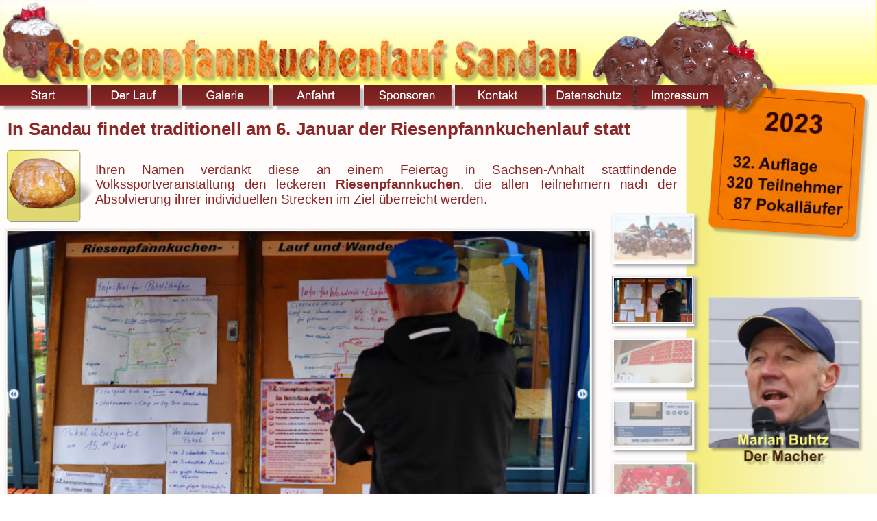

--- FILE ---
content_type: text/html
request_url: http://altenbergers-it-service.de/index-rpl.htm
body_size: 11172
content:
<!DOCTYPE html>
<html lang="de">
<head>
 <meta http-equiv="X-UA-Compatible" content="IE=EDGE"/>
 <meta charset="utf-8"/>
 <meta name="Generator" content="Xara HTML filter v.9.9.1.0"/>
 <meta name="XAR Files" content="index_htm_files/xr_files.txt"/>
 <title>Riesenpfannkuchenlauf Sandau</title>
 <meta name="viewport" content="width=device-width, initial-scale=1" />
 <link rel="stylesheet" href="index_htm_files/xr_fonts.css"/>
 <script><!--
 if(navigator.userAgent.indexOf('MSIE')!=-1 || navigator.userAgent.indexOf('Trident')!=-1){ document.write('<link rel="stylesheet" href="index_htm_files/xr_fontsie.css"/>');} 
 if(navigator.userAgent.indexOf('Android')!=-1){ document.write('<link rel="stylesheet" href="index_htm_files/xr_fontsrep.css"/>');} 
--></script>
 <script>document.documentElement.className="xr_bgh2";</script>
 <link rel="stylesheet" href="index_htm_files/highslide.css" />
 <!--[if lt IE 7]><link rel="stylesheet" href="index_htm_files/highslide-ie6.css" /><![endif]-->
 <script src="index_htm_files/highslide.js"></script>
 <link rel="stylesheet" href="index_htm_files/xr_main.css"/>
 <link rel="stylesheet" href="index_htm_files/custom_styles.css"/>
 <link rel="stylesheet" href="index_htm_files/xr_text.css"/>
 <meta name="twitter:card" content="summary_large_image" />
 <meta property="og:type" content="website" />
 <meta property="og:url" content="http://www.altenbergers-it-service.de/index.htm" />
 <meta property="og:image" content="http://www.altenbergers-it-service.de/index_htm_files/opengraph.png" />
 <meta property="og:image:type" content="image/png" />
 <meta property="og:image:width" content="1201" />
 <meta property="og:image:height" content="631" />
 <link rel="shortcut icon" type="image/ico" href="index_htm_files/favicon.ico"/>
 <link rel="icon" type="image/ico" href="index_htm_files/favicon.ico"/>
 <script src="index_htm_files/roe.js"></script>
 <script src="index_htm_files/replaceMobileFonts.js"></script>
 <script src="index_htm_files/prs4.js"></script>
 <style id="xr_scstrchs">.xr_scstrch{width:100%;left:0%;z-index:-1;}</style>
 <script>xr_fitwidth=1280;xr_fws=1.50</script>
 <link rel="stylesheet" href="index_htm_files/xr_all.css" id="xr_mvcss"/>
 <!--[if lt IE 9]><link rel="stylesheet" href="index_htm_files/xr_ie.css"/><![endif]-->
 <script> var xr_multivar=1;xr_ios_ini2();</script>
 <script src="index_htm_files/jquery.js"></script>
 <script src="index_htm_files/datamap.js"></script>
 <link rel="stylesheet" href="index_htm_files/ani.css"/>
 <style>
  @media screen and (min-width: 840px) {#xr_xr {top:0px;}}
  @media screen and (max-width: 839px) {#xr_xr {top:0px;}}
 </style>
 <script src="index_htm_files/jquery.cycle.all.js"></script>
 <script src="index_htm_files/bx_cyclescircle_config.js"></script>
 <script src="index_htm_files/slideshowRight_config.js"></script>
 <script src="index_htm_files/slideshow_config.js"></script>
 <link rel="stylesheet" href="index_htm_files/skin.css"/>
 <script src="index_htm_files/jquery.carouFredSel-5.5.0-packed.js"></script>
 <script src="index_htm_files/1.js"></script>
 <script src="index_htm_files/2.js"></script>
 <script src="index_htm_files/3.js"></script>
 <script src="index_htm_files/4.js"></script>
</head>
<body class="xr_bgb2">
<!--[if IE]><div class="xr_ap" id="xr_xrii"  style="width: 100%; height: 100%; top:0%; left:0%;"><![endif]-->
<!--[if !IE]><!--><div class="xr_ap" id="xr_xrii"  style="width: 100%; height: 100%; top:0%; left:0%; overflow:hidden;"><!--<![endif]-->
<!--[if lt IE 9]>
<div class="xr_ap" id="xr_bph" style="width: 100%; height: 100%; left: 0px; top: 0px; overflow: hidden;">
<div class="xr_ap" style="width: 100%; height: 100%; top:0px; left:0px;filter: progid:DXImageTransform.Microsoft.AlphaImageLoader(src='index_htm_files/1.jpg', sizingMethod='scale');"></div><div class="xr_ar xr_mvp_4 xr_mvpo " style="width: 100%; height: 100%;">
<div class="xr_pbd">
</div>
</div>
</div>
<![endif]-->
<!--[if gte IE 9]><!-->
<div id="xr_xr" class="xr_noc" style="position:relative; text-align:left; margin:0 auto;" onmousedown="xr_mm(event);">
<!--<![endif]-->
<!--[if lt IE 9]>
<div class="xr_ap" id="xr_xr" style="width: 1200px; height: 1375px; left:50%; margin-left: -600px; text-align: left; top:0px;">
<![endif]-->
 <script>var xr_xr=document.getElementById("xr_xr");xr_rxc();</script>
<div id="xr_td" class="xr_td">
<div id="xr_mvp_3" class="xr_mvp_3 xr_bgn_2_0_0" style="position:absolute; width:1200px; height:1375px;">
<div class="xr_ap xr_pp">
 <!--[if lt IE 9]>
 <img class="xr_ap" src="index_htm_files/28549.png" alt="" title="" style="left:-2px;top:-2px;width:1214px;height:1389px;"/>
 <![endif]-->
 <span class="xr_ar" style="left:0px;top:0px;width:1200px;height:1375px; box-shadow: 5px 5px 6px rgba(0,0,0,0.25); background-color: #FFFCFC;"></span>
</div>
<div class="xr_ap xr_xri_" style="width: 1200px; height: 1375px;">
 <span class="xr_rn_ xr_rnsp_ xr_ar" style="left:938px;top:116px;width:262px;height:1259px; background:url('index_htm_files/26766.png') 1px 0px no-repeat; background-size: 261px 1259px;"></span>
 <img class="xr_rn_ xr_ap" src="index_htm_files/23027.jpg" alt="" title="" style="left:8px;top:779px;width:164px;height:103px;"/>
 <img class="xr_rn_ xr_ap" src="index_htm_files/23028.jpg" alt="" title="" style="left:-5px;top:894px;width:174px;height:103px;"/>
 <img class="xr_rn_ xr_ap" src="index_htm_files/23029.jpg" alt="" title="" style="left:-14px;top:1233px;width:217px;height:118px;"/>
 <div class="xr_txt Normal_text_a xr_s8" style="position: absolute; left:10px; top:185px; width:900px; height:10px;">
  <span class="xr_tl Normal_text_a xr_s8" style="top: -21.73px;">In Sandau findet traditionell am 6. Januar der Riesenpfannkuchenlauf statt</span>
 </div>
 <div class="xr_txt Normal_text_a xr_s5" style="position: absolute; left:130px; top:238px; width:797px; height:10px;">
  <span class="xr_tl Normal_text_a xr_s5" style="top: -16.29px;">Ihren</span>
  <span class="xr_tl Normal_text_a xr_s5" style="left: 63.91px; top: -16.29px;">Namen</span>
  <span class="xr_tl Normal_text_a xr_s5" style="left: 144.83px; top: -16.29px;">verdankt</span>
  <span class="xr_tl Normal_text_a xr_s5" style="left: 236.75px; top: -16.29px;">diese</span>
  <span class="xr_tl Normal_text_a xr_s5" style="left: 302.67px; top: -16.29px;">an</span>
  <span class="xr_tl Normal_text_a xr_s5" style="left: 345.58px; top: -16.29px;">einem</span>
  <span class="xr_tl Normal_text_a xr_s5" style="left: 417.49px; top: -16.29px;">Feiertag</span>
  <span class="xr_tl Normal_text_a xr_s5" style="left: 506.41px; top: -16.29px;">in</span>
  <span class="xr_tl Normal_text_a xr_s5" style="left: 543.3px; top: -16.29px;">Sachsen-Anhalt</span>
  <span class="xr_tl Normal_text_a xr_s5" style="left: 693.27px; top: -16.29px;">stattfindende </span>
  <span class="xr_tl Normal_text_a xr_s5" style="top: 3.81px;">Volkssportveranstaltung</span>
  <span class="xr_tl Normal_text_a xr_s5" style="left: 204.4px; top: 3.81px;">den</span>
  <span class="xr_tl Normal_text_a xr_s5" style="left: 247.72px; top: 3.81px;">leckeren</span>
  <span class="xr_tl Normal_text_a xr_s5" style="left: 329.05px; top: 3.81px;"><span class="Normal_text_a xr_s4" style="">Riesenpfannkuchen</span></span>
  <span class="xr_tl Normal_text_a xr_s5" style="left: 500.08px; top: 3.81px;">,</span>
  <span class="xr_tl Normal_text_a xr_s5" style="left: 518.37px; top: 3.81px;">die</span>
  <span class="xr_tl Normal_text_a xr_s5" style="left: 555.68px; top: 3.81px;">allen</span>
  <span class="xr_tl Normal_text_a xr_s5" style="left: 606.67px; top: 3.81px;">Teilnehmern</span>
  <span class="xr_tl Normal_text_a xr_s5" style="left: 718.01px; top: 3.81px;">nach</span>
  <span class="xr_tl Normal_text_a xr_s5" style="left: 770.33px; top: 3.81px;">der </span>
  <span class="xr_tl Normal_text_a xr_s5" style="top: 23.92px;">Absolvierung ihrer individuellen Strecken im Ziel überreicht werden.</span>
 </div>
 <img class="xr_rn_ xr_ap" src="index_htm_files/26770.jpg" alt="Marian Buhtz Der Macher" title="" style="left:968px;top:404px;width:217px;height:236px;"/>
 <img class="xr_rn_ xr_rnsp_ xr_ap" src="index_htm_files/22890.png" alt="Die Helfer" title="" style="left:950px;top:720px;width:246px;height:273px;"/>
 <div class="xr_txt Normal_text_a xr_s5" style="position: absolute; left:130px; top:805px; width:788px; height:10px;">
  <span class="xr_tl Normal_text_a xr_s5" style="top: -16.29px;">Neben</span>
  <span class="xr_tl Normal_text_a xr_s5" style="left: 59.87px; top: -16.29px;">dem</span>
  <span class="xr_tl Normal_text_a xr_s5" style="left: 101.71px; top: -16.29px;">eigentlichen</span>
  <span class="xr_tl Normal_text_a xr_s5" style="left: 204.61px; top: -16.29px;">Riesenpfannkuchenlauf</span>
  <span class="xr_tl Normal_text_a xr_s5" style="left: 399.58px; top: -16.29px;">über</span>
  <span class="xr_tl Normal_text_a xr_s5" style="left: 442.43px; top: -16.29px;">8,3</span>
  <span class="xr_tl Normal_text_a xr_s5" style="left: 474.28px; top: -16.29px;">km</span>
  <span class="xr_tl Normal_text_a xr_s5" style="left: 505.11px; top: -16.29px;">(auch</span>
  <span class="xr_tl Normal_text_a xr_s5" style="left: 556.96px; top: -16.29px;">Pokallauf</span>
  <span class="xr_tl Normal_text_a xr_s5" style="left: 637.84px; top: -16.29px;">genannt,</span>
  <span class="xr_tl Normal_text_a xr_s5" style="left: 714.73px; top: -16.29px;">weil</span>
  <span class="xr_tl Normal_text_a xr_s5" style="left: 752.57px; top: -16.29px;">man </span>
  <span class="xr_tl Normal_text_a xr_s5" style="top: 3.81px;">ganz</span>
  <span class="xr_tl Normal_text_a xr_s5" style="left: 44.15px; top: 3.81px;">vorne</span>
  <span class="xr_tl Normal_text_a xr_s5" style="left: 94.29px; top: 3.81px;">einen</span>
  <span class="xr_tl Normal_text_a xr_s5" style="left: 143.45px; top: 3.81px;"><span class="Normal_text_a xr_s4" style="">Pokal</span></span>
  <span class="xr_tl Normal_text_a xr_s5" style="left: 191.47px; top: 3.81px;"></span>
  <span class="xr_tl Normal_text_a xr_s5" style="left: 196.59px; top: 3.81px;">gewinnen</span>
  <span class="xr_tl Normal_text_a xr_s5" style="left: 278.76px; top: 3.81px;">kann),</span>
  <span class="xr_tl Normal_text_a xr_s5" style="left: 333.91px; top: 3.81px;">werden</span>
  <span class="xr_tl Normal_text_a xr_s5" style="left: 398.06px; top: 3.81px;">auch</span>
  <span class="xr_tl Normal_text_a xr_s5" style="left: 442.21px; top: 3.81px;">kürzere</span>
  <span class="xr_tl Normal_text_a xr_s5" style="left: 507.35px; top: 3.81px;">Strecken</span>
  <span class="xr_tl Normal_text_a xr_s5" style="left: 583.49px; top: 3.81px;">für</span>
  <span class="xr_tl Normal_text_a xr_s5" style="left: 609.62px; top: 3.81px;">Wanderer,</span>
  <span class="xr_tl Normal_text_a xr_s5" style="left: 697.11px; top: 3.81px;">Walker</span>
  <span class="xr_tl Normal_text_a xr_s5" style="left: 757.56px; top: 3.81px;">und </span>
  <span class="xr_tl Normal_text_a xr_s5" style="top: 23.92px;">Läufer</span>
  <span class="xr_tl Normal_text_a xr_s5" style="left: 56.64px; top: 23.92px;">angeboten,</span>
  <span class="xr_tl Normal_text_a xr_s5" style="left: 152.33px; top: 23.92px;">die</span>
  <span class="xr_tl Normal_text_a xr_s5" style="left: 181.96px; top: 23.92px;">einfach</span>
  <span class="xr_tl Normal_text_a xr_s5" style="left: 245.61px; top: 23.92px;">nur</span>
  <span class="xr_tl Normal_text_a xr_s5" style="left: 277.23px; top: 23.92px;">Freude</span>
  <span class="xr_tl Normal_text_a xr_s5" style="left: 339.86px; top: 23.92px;">daran</span>
  <span class="xr_tl Normal_text_a xr_s5" style="left: 391.5px; top: 23.92px;"></span>
  <span class="xr_tl Normal_text_a xr_s5" style="left: 397.11px; top: 23.92px;">haben,</span>
  <span class="xr_tl Normal_text_a xr_s5" style="left: 457.77px; top: 23.92px;">sich</span>
  <span class="xr_tl Normal_text_a xr_s5" style="left: 495.38px; top: 23.92px;">nach</span>
  <span class="xr_tl Normal_text_a xr_s5" style="left: 540.01px; top: 23.92px;">den</span>
  <span class="xr_tl Normal_text_a xr_s5" style="left: 575.65px; top: 23.92px;">Feiertagen</span>
  <span class="xr_tl Normal_text_a xr_s5" style="left: 667.31px; top: 23.92px;">an</span>
  <span class="xr_tl Normal_text_a xr_s5" style="left: 692.93px; top: 23.92px;">der</span>
  <span class="xr_tl Normal_text_a xr_s5" style="left: 724.55px; top: 23.92px;">frischen </span>
  <span class="xr_tl Normal_text_a xr_s5" style="top: 44.03px;">Luft zu bewegen.</span>
 </div>
 <div class="xr_txt Normal_text_a xr_s3" style="position: absolute; left:130px; top:912px; width:791px; height:10px;">
  <span class="xr_tl Normal_text_a xr_s5" style="top: -16.29px;">Dass</span>
  <span class="xr_tl Normal_text_a xr_s5" style="left: 47.65px; top: -16.29px;">aber</span>
  <span class="xr_tl Normal_text_a xr_s5" style="left: 90.32px; top: -16.29px;">auch</span>
  <span class="xr_tl Normal_text_a xr_s5" style="left: 135.99px; top: -16.29px;">immer</span>
  <span class="xr_tl Normal_text_a xr_s5" style="left: 192.63px; top: -16.29px;">jede</span>
  <span class="xr_tl Normal_text_a xr_s5" style="left: 233.3px; top: -16.29px;">Menge</span>
  <span class="xr_tl Normal_text_a xr_s5" style="left: 294.98px; top: -16.29px;">ambitionierter</span>
  <span class="xr_tl Normal_text_a xr_s5" style="left: 410.67px; top: -16.29px;">Läufer</span>
  <span class="xr_tl Normal_text_a xr_s5" style="left: 468.35px; top: -16.29px;">am</span>
  <span class="xr_tl Normal_text_a xr_s5" style="left: 499.99px; top: -16.29px;">Start</span>
  <span class="xr_tl Normal_text_a xr_s5" style="left: 544.65px; top: -16.29px;">sind,</span>
  <span class="xr_tl Normal_text_a xr_s5" style="left: 589.31px; top: -16.29px;">zeigen</span>
  <span class="xr_tl Normal_text_a xr_s5" style="left: 648.99px; top: -16.29px;">in</span>
  <span class="xr_tl Normal_text_a xr_s5" style="left: 669.64px; top: -16.29px;">jedem</span>
  <span class="xr_tl Normal_text_a xr_s5" style="left: 725.31px; top: -16.29px;">Jahr</span>
  <span class="xr_tl Normal_text_a xr_s5" style="left: 766.97px; top: -16.29px;">die </span>
  <span class="xr_tl Normal_text_a xr_s5" style="top: 3.81px;">hervorragenden Zielzeiten, trotz der oft nicht ganz einfachen Streckenverhältnisse.</span>
  <span class="xr_tl Normal_text_a xr_s5" style="top: 23.92px;">Mit</span>
  <span class="xr_tl Normal_text_a xr_s5" style="left: 35.56px; top: 23.92px;">der</span>
  <span class="xr_tl Normal_text_a xr_s5" style="left: 73.14px; top: 23.92px;">professionellen</span>
  <span class="xr_tl Normal_text_a xr_s5" style="left: 205.78px; top: 23.92px;">Zeitnahme</span>
  <span class="xr_tl Normal_text_a xr_s5" style="left: 302.39px; top: 23.92px;">durch</span>
  <span class="xr_tl Normal_text_a xr_s5" style="left: 358.98px; top: 23.92px;">den</span>
  <span class="xr_tl Normal_text_a xr_s5" style="left: 400.25px; top: 23.92px;"><a href="https://www.tanger-timeservice.de/" target="_blank" rel="noopener noreferrer" onclick="return(xr_nn());" onmousemove="xr_mo(this,12)" >Tanger-Timeservice</a></span>
  <span class="xr_tl Normal_text_a xr_s5" style="left: 557.63px; top: 23.92px;"></span>
  <span class="xr_tl Normal_text_a xr_s5" style="left: 569.19px; top: 23.92px;">wird</span>
  <span class="xr_tl Normal_text_a xr_s5" style="left: 613.76px; top: 23.92px;">auch</span>
  <span class="xr_tl Normal_text_a xr_s5" style="left: 664.35px; top: 23.92px;">den</span>
  <span class="xr_tl Normal_text_a xr_s5" style="left: 705.95px; top: 23.92px;">Wünschen </span>
  <span class="xr_tl Normal_text_a xr_s5" style="top: 44.03px;">derjenigen</span>
  <span class="xr_tl Normal_text_a xr_s5" style="left: 90.55px; top: 44.03px;">Läufer</span>
  <span class="xr_tl Normal_text_a xr_s5" style="left: 148.08px; top: 44.03px;">Rechnung</span>
  <span class="xr_tl Normal_text_a xr_s5" style="left: 236.63px; top: 44.03px;">getragen,</span>
  <span class="xr_tl Normal_text_a xr_s5" style="left: 319.18px; top: 44.03px;">die,</span>
  <span class="xr_tl Normal_text_a xr_s5" style="left: 354.68px; top: 44.03px;">bei</span>
  <span class="xr_tl Normal_text_a xr_s5" style="left: 385.19px; top: 44.03px;">allem</span>
  <span class="xr_tl Normal_text_a xr_s5" style="left: 434.69px; top: 44.03px;">Volkssportcharakter</span>
  <span class="xr_tl Normal_text_a xr_s5" style="left: 599.25px; top: 44.03px;">der</span>
  <span class="xr_tl Normal_text_a xr_s5" style="left: 631.75px; top: 44.03px;">Veranstaltung,</span>
  <span class="xr_tl Normal_text_a xr_s5" style="left: 753.32px; top: 44.03px;">Wert </span>
  <span class="xr_tl Normal_text_a xr_s5" style="top: 64.14px;">auf eine genaue </span>
  <span class="xr_tl Normal_text_a xr_s5" style="left: 134.12px; top: 64.14px;"><span class="Normal_text_a xr_s4" style="">Zeitmessung</span></span>
  <span class="xr_tl Normal_text_a xr_s5" style="left: 245.14px; top: 64.14px;"> legen.</span>
 </div>
 <div class="xr_txt Normal_text_a xr_s9" style="position: absolute; left:132px; top:1168px; width:789px; height:10px;">
  <span class="xr_tl Normal_text_a xr_s5" style="top: -16.29px;">Die</span>
  <span class="xr_tl Normal_text_a xr_s5" style="left: 33.86px; top: -16.29px;">wärmende</span>
  <span class="xr_tl Normal_text_a xr_s5" style="left: 124.75px; top: -16.29px;"><span class="Normal_text_a xr_s4" style="">Feuerschale</span></span>
  <span class="xr_tl Normal_text_a xr_s5" style="left: 229.81px; top: -16.29px;"></span>
  <span class="xr_tl Normal_text_a xr_s5" style="left: 236.66px; top: -16.29px;">wird</span>
  <span class="xr_tl Normal_text_a xr_s5" style="left: 276.51px; top: -16.29px;">von</span>
  <span class="xr_tl Normal_text_a xr_s5" style="left: 312.38px; top: -16.29px;">der</span>
  <span class="xr_tl Normal_text_a xr_s5" style="left: 345.25px; top: -16.29px;">Sandauer</span>
  <span class="xr_tl Normal_text_a xr_s5" style="left: 430.16px; top: -16.29px;">Feuerwehr</span>
  <span class="xr_tl Normal_text_a xr_s5" style="left: 523.05px; top: -16.29px;">betreut,</span>
  <span class="xr_tl Normal_text_a xr_s5" style="left: 590.94px; top: -16.29px;">bei</span>
  <span class="xr_tl Normal_text_a xr_s5" style="left: 621.81px; top: -16.29px;">richtig</span>
  <span class="xr_tl Normal_text_a xr_s5" style="left: 676.68px; top: -16.29px;">kaltem</span>
  <span class="xr_tl Normal_text_a xr_s5" style="left: 736.54px; top: -16.29px;">Wetter </span>
  <span class="xr_tl Normal_text_a xr_s5" style="top: 3.81px;">ein sehr beliebter Ort.</span>
 </div>
 <div class="xr_txt Normal_text_a xr_s9" style="position: absolute; left:132px; top:1275px; width:692px; height:10px;">
  <span class="xr_tl Normal_text_a xr_s5" style="top: -16.29px;">Die</span>
  <span class="xr_tl Normal_text_a xr_s5" style="left: 35.56px; top: -16.29px;">Einnahmen</span>
  <span class="xr_tl Normal_text_a xr_s5" style="left: 135.18px; top: -16.29px;">aus</span>
  <span class="xr_tl Normal_text_a xr_s5" style="left: 172.76px; top: -16.29px;">dem</span>
  <span class="xr_tl Normal_text_a xr_s5" style="left: 216.33px; top: -16.29px;">Verkauf</span>
  <span class="xr_tl Normal_text_a xr_s5" style="left: 285.92px; top: -16.29px;">von</span>
  <span class="xr_tl Normal_text_a xr_s5" style="left: 323.5px; top: -16.29px;">Glühwein</span>
  <span class="xr_tl Normal_text_a xr_s5" style="left: 407.09px; top: -16.29px;">und</span>
  <span class="xr_tl Normal_text_a xr_s5" style="left: 445.68px; top: -16.29px;">Bratwürsten</span>
  <span class="xr_tl Normal_text_a xr_s5" style="left: 550.27px; top: -16.29px;">werden</span>
  <span class="xr_tl Normal_text_a xr_s5" style="left: 617.86px; top: -16.29px;">für</span>
  <span class="xr_tl Normal_text_a xr_s5" style="left: 647.42px; top: -16.29px;">einen </span>
  <span class="xr_tl Normal_text_a xr_s5" style="top: 3.81px;">guten</span>
  <span class="xr_tl Normal_text_a xr_s5" style="left: 50.63px; top: 3.81px;">Zweck</span>
  <span class="xr_tl Normal_text_a xr_s5" style="left: 108.23px; top: 3.81px;">gespendet,</span>
  <span class="xr_tl Normal_text_a xr_s5" style="left: 202.89px; top: 3.81px;">so</span>
  <span class="xr_tl Normal_text_a xr_s5" style="left: 227.49px; top: 3.81px;">z.B.</span>
  <span class="xr_tl Normal_text_a xr_s5" style="left: 264.09px; top: 3.81px;">aktuell</span>
  <span class="xr_tl Normal_text_a xr_s5" style="left: 321.71px; top: 3.81px;">für</span>
  <span class="xr_tl Normal_text_a xr_s5" style="left: 348.31px; top: 3.81px;">den </span>
  <span class="xr_tl Normal_text_a xr_s5" style="left: 382.93px; top: 3.81px;">Aufbau</span>
  <span class="xr_tl Normal_text_a xr_s5" style="left: 445.57px; top: 3.81px;">des</span>
  <span class="xr_tl Normal_text_a xr_s5" style="left: 480.18px; top: 3.81px;"><a href="http://www.kirchturm-sandau.de" target="_blank" rel="noopener noreferrer" onclick="return(xr_nn());" onmousemove="xr_mo(this,12)" >Sandauer</a></span>
  <span class="xr_tl Normal_text_a xr_s5" style="left: 563.84px; top: 3.81px;"><a href="http://www.kirchturm-sandau.de" target="_blank" rel="noopener noreferrer" onclick="return(xr_nn());" onmousemove="xr_mo(this,12)" >Kirchturms</a></span>
  <span class="xr_tl Normal_text_a xr_s5" style="left: 649.85px; top: 3.81px;"></span>
  <span class="xr_tl Normal_text_a xr_s5" style="left: 655.44px; top: 3.81px;">oder </span>
  <span class="xr_tl Normal_text_a xr_s5" style="top: 23.92px;">für die </span>
  <span class="xr_tl Normal_text_a xr_s5" style="left: 55.03px; top: 23.92px;"><span class="Normal_text_a xr_s4" style="">Äthiopien-</span></span>
  <span class="xr_tl Normal_text_a xr_s5" style="left: 144.01px; top: 23.92px;">kinderhilfe.</span>
 </div>
 <span class="xr_ar" style="left:0px;top:-1px;width:1198px;height:115px; pointer-events: none;background: linear-gradient(180deg, #FFFFFF -0%, #FFFE7F 95%); border: 1px solid #FFFE7F;"></span>
 <img class="xr_rn_ xr_ap" src="index_htm_files/3197.jpg" alt="" title="" style="left:-2px;top:-2px;width:121px;height:130px;"/>
 <img class="xr_rn_ xr_ap" src="index_htm_files/6647.jpg" alt="" title="" style="left:64px;top:52px;width:737px;height:77px;"/>
 <img class="xr_rn_ xr_ap" src="index_htm_files/23031.jpg" alt="2023   32. Auflage 320 Teilnehmer   87 Pokalläufer" title="" style="left:967px;top:114px;width:228px;height:222px;"/>
 <img class="xr_rn_ xr_rnsp_ xr_ap" src="index_htm_files/26775.png" alt="" title="" style="left:804px;top:1px;width:268px;height:173px;"/>
<div class="xr_noreset " style="position: absolute; left:953px;top:722px;width:232px;height:232px; overflow: hidden;">
<div id="cycleCircle_3" class="xwidget"></div>
</div>
<div class="xr_noreset " style="position: absolute; left:-9px;top:254px;width:981px;height:569px; overflow: hidden;">
<div id="slideshowRight_2" class="xwidget pikaChooseBottom"></div>
</div>
<div class="xr_xpos" style="position:absolute; left: -2px; top: 114px; width:1005px; height:42px;">
<div id="xr_nb1" class="xr_ar">
 <div class="xr_ar xr_nb0">
 <a href="javascript:;" onclick="return(xr_nn());">
  <img class="xr_rn_ xr_rnsp_ xr_ap" src="index_htm_files/6623.png" alt="Start Start" title="" onmousemove="xr_mo(this,12,event)" style="left:0px;top:0px;width:134px;height:42px;"/>
  <img class="xr_rn_ xr_rnsp_ xr_ap xr_ro xr_ro0 xr_tt3" src="index_htm_files/6636.png" alt="Start Start" title="" onmousemove="xr_mo(this,12)" style="left:0px;top:0px;width:134px;height:42px;"/>
 </a>
 </div>
 <div class="xr_ar xr_nb0">
 <a href="anmeldung.htm" aria-haspopup="true" onclick="return(xr_nn());">
  <img class="xr_rn_ xr_rnsp_ xr_ap" src="index_htm_files/6624.png" alt="Der Lauf Der Lauf" title="" style="left:124px;top:0px;width:134px;height:42px;"/>
  <img class="xr_rn_ xr_rnsp_ xr_ap xr_ro xr_ro0 xr_tt3" src="index_htm_files/6637.png" alt="Der Lauf Der Lauf" title="" onmousemove="xr_mo(this,12)" style="left:124px;top:0px;width:134px;height:42px;"/>
 </a>
  <div class="xr_nb2 xr_nb5 xr_smp124_-258" style="left:124px; top:42px; min-width:134px;">
  <ul class="xr_nb4">
   <li><a href="ausschreibung.htm">Ausschreibung</a>
   </li>
   <li><div><div class="xr_nb6"></div></div>
   </li>
   <li><a href="anmeldung.htm">Anmeldung</a>
   </li>
   <li><div><div class="xr_nb6"></div></div>
   </li>
   <li><a href="strecke.htm">Strecke</a>
   </li>
   <li><div><div class="xr_nb6"></div></div>
   </li>
   <li><a href="ergebnisse_2023.htm">Ergebnisse</a>
   </li>
   <li><div><div class="xr_nb6"></div></div>
   </li>
  </ul>
  </div>
 </div>
 <div class="xr_ar xr_nb0">
 <a href="galerie_rpl.htm" onclick="return(xr_nn());">
  <img class="xr_rn_ xr_rnsp_ xr_ap" src="index_htm_files/11844.png" alt="Galerie Galerie" title="" onmousemove="xr_mo(this,12,event)" style="left:249px;top:0px;width:134px;height:42px;"/>
  <img class="xr_rn_ xr_rnsp_ xr_ap xr_ro xr_ro0 xr_tt3" src="index_htm_files/11850.png" alt="Galerie Galerie" title="" onmousemove="xr_mo(this,12)" style="left:249px;top:0px;width:134px;height:42px;"/>
 </a>
 </div>
 <div class="xr_ar xr_nb0">
 <a href="anfahrt.htm" onclick="return(xr_nn());">
  <img class="xr_rn_ xr_rnsp_ xr_ap" src="index_htm_files/11845.png" alt="Anfahrt Anfahrt" title="" onmousemove="xr_mo(this,12,event)" style="left:373px;top:0px;width:134px;height:42px;"/>
  <img class="xr_rn_ xr_rnsp_ xr_ap xr_ro xr_ro0 xr_tt3" src="index_htm_files/11851.png" alt="Anfahrt Anfahrt" title="" onmousemove="xr_mo(this,12)" style="left:373px;top:0px;width:134px;height:42px;"/>
 </a>
 </div>
 <div class="xr_ar xr_nb0">
 <a href="sponsoren.htm" onclick="return(xr_nn());">
  <img class="xr_rn_ xr_rnsp_ xr_ap" src="index_htm_files/18340.png" alt="Sponsoren Sponsoren" title="" onmousemove="xr_mo(this,12,event)" style="left:498px;top:0px;width:134px;height:42px;"/>
  <img class="xr_rn_ xr_rnsp_ xr_ap xr_ro xr_ro0 xr_tt3" src="index_htm_files/18484.png" alt="Sponsoren Sponsoren" title="" onmousemove="xr_mo(this,12)" style="left:498px;top:0px;width:134px;height:42px;"/>
 </a>
 </div>
 <div class="xr_ar xr_nb0">
 <a href="kontakt.htm" onclick="return(xr_nn());">
  <img class="xr_rn_ xr_rnsp_ xr_ap" src="index_htm_files/18341.png" alt="Kontakt Kontakt" title="" onmousemove="xr_mo(this,12,event)" style="left:622px;top:0px;width:134px;height:42px;"/>
  <img class="xr_rn_ xr_rnsp_ xr_ap xr_ro xr_ro0 xr_tt3" src="index_htm_files/18485.png" alt="Kontakt Kontakt" title="" onmousemove="xr_mo(this,12)" style="left:622px;top:0px;width:134px;height:42px;"/>
 </a>
 </div>
 <div class="xr_ar xr_nb0">
 <a href="datenschutz.htm" target="_self" onclick="return(xr_nn());">
  <img class="xr_rn_ xr_rnsp_ xr_ap" src="index_htm_files/18342.png" alt="Datenschutz Datenschutz" title="" onmousemove="xr_mo(this,12,event)" style="left:747px;top:0px;width:134px;height:42px;"/>
  <img class="xr_rn_ xr_rnsp_ xr_ap xr_ro xr_ro0 xr_tt3" src="index_htm_files/18486.png" alt="Datenschutz Datenschutz" title="" onmousemove="xr_mo(this,12)" style="left:747px;top:0px;width:134px;height:42px;"/>
 </a>
 </div>
 <div class="xr_ar xr_nb0">
 <a href="impressum.htm" target="_self" onclick="return(xr_nn());">
  <img class="xr_rn_ xr_rnsp_ xr_ap" src="index_htm_files/18343.png" alt="Impressum Impressum" title="" onmousemove="xr_mo(this,12,event)" style="left:872px;top:0px;width:133px;height:42px;"/>
  <img class="xr_rn_ xr_rnsp_ xr_ap xr_ro xr_ro0 xr_tt3" src="index_htm_files/18487.png" alt="Impressum Impressum" title="" onmousemove="xr_mo(this,12)" style="left:872px;top:0px;width:133px;height:42px;"/>
 </a>
 </div>
</div>
</div>
 <img class="xr_rn_ xr_rnsp_ xr_ap" src="index_htm_files/23034.png" alt="" title="" style="left:8px;top:203px;width:154px;height:103px;"/>
 <img class="xr_rn_ xr_rnsp_ xr_ap" src="index_htm_files/23035.png" alt="" title="" style="left:3px;top:1125px;width:172px;height:103px;"/>
 <img class="xr_rn_ xr_ap" src="index_htm_files/23036.jpg" alt="" title="" style="left:8px;top:1010px;width:150px;height:103px;"/>
 <div class="xr_txt Normal_text_a xr_s9" style="position: absolute; left:132px; top:1037px; width:789px; height:10px;">
  <span class="xr_tl Normal_text_a xr_s5" style="top: -16.29px;">Organisiert</span>
  <span class="xr_tl Normal_text_a xr_s5" style="left: 93.26px; top: -16.29px;">wird</span>
  <span class="xr_tl Normal_text_a xr_s5" style="left: 131.5px; top: -16.29px;">der</span>
  <span class="xr_tl Normal_text_a xr_s5" style="left: 162.75px; top: -16.29px;">Riesenpfannkuchenlauf</span>
  <span class="xr_tl Normal_text_a xr_s5" style="left: 356.12px; top: -16.29px;">seit</span>
  <span class="xr_tl Normal_text_a xr_s5" style="left: 389.36px; top: -16.29px;">1990</span>
  <span class="xr_tl Normal_text_a xr_s5" style="left: 434.63px; top: -16.29px;">von</span>
  <span class="xr_tl Normal_text_a xr_s5" style="left: 468.89px; top: -16.29px;">Marian</span>
  <span class="xr_tl Normal_text_a xr_s5" style="left: 529.14px; top: -16.29px;">Buhtz</span>
  <span class="xr_tl Normal_text_a xr_s5" style="left: 580.4px; top: -16.29px;">und</span>
  <span class="xr_tl Normal_text_a xr_s5" style="left: 615.66px; top: -16.29px;">seinen</span>
  <span class="xr_tl Normal_text_a xr_s5" style="left: 673.94px; top: -16.29px;">vielen</span>
  <span class="xr_tl Normal_text_a xr_s5" style="left: 726.2px; top: -16.29px;">Helfern, </span>
  <span class="xr_tl Normal_text_a xr_s5" style="top: 3.81px;">Unterstützern</span>
  <span class="xr_tl Normal_text_a xr_s5" style="left: 116.77px; top: 3.81px;">und</span>
  <span class="xr_tl Normal_text_a xr_s5" style="left: 155.54px; top: 3.81px;">Sponsoren.</span>
  <span class="xr_tl Normal_text_a xr_s5" style="left: 256.33px; top: 3.81px;">So</span>
  <span class="xr_tl Normal_text_a xr_s5" style="left: 287.08px; top: 3.81px;">wurden</span>
  <span class="xr_tl Normal_text_a xr_s5" style="left: 354.84px; top: 3.81px;">viele</span>
  <span class="xr_tl Normal_text_a xr_s5" style="left: 400.59px; top: 3.81px;">Jahre</span>
  <span class="xr_tl Normal_text_a xr_s5" style="left: 454.35px; top: 3.81px;">lang</span>
  <span class="xr_tl Normal_text_a xr_s5" style="left: 497.11px; top: 3.81px;">die</span>
  <span class="xr_tl Normal_text_a xr_s5" style="left: 529.85px; top: 3.81px;">beliebten</span>
  <span class="xr_tl Normal_text_a xr_s5" style="left: 611.65px; top: 3.81px;">Pfannkuchen</span>
  <span class="xr_tl Normal_text_a xr_s5" style="left: 725.46px; top: 3.81px;">von</span>
  <span class="xr_tl Normal_text_a xr_s5" style="left: 763.21px; top: 3.81px;">der </span>
  <span class="xr_tl Normal_text_a xr_s5" style="top: 23.92px;">Sandauerin</span>
  <span class="xr_tl Normal_text_a xr_s5" style="left: 99.59px; top: 23.92px;">Frau</span>
  <span class="xr_tl Normal_text_a xr_s5" style="left: 144.12px; top: 23.92px;">Edda</span>
  <span class="xr_tl Normal_text_a xr_s5" style="left: 193.68px; top: 23.92px;">Feindt</span>
  <span class="xr_tl Normal_text_a xr_s5" style="left: 251.23px; top: 23.92px;">gebacken</span>
  <span class="xr_tl Normal_text_a xr_s5" style="left: 336.81px; top: 23.92px;">und</span>
  <span class="xr_tl Normal_text_a xr_s5" style="left: 374.36px; top: 23.92px;">die</span>
  <span class="xr_tl Normal_text_a xr_s5" style="left: 405.9px; top: 23.92px;">Pokale</span>
  <span class="xr_tl Normal_text_a xr_s5" style="left: 468.46px; top: 23.92px;">fertigt</span>
  <span class="xr_tl Normal_text_a xr_s5" style="left: 521px; top: 23.92px;">Frau</span>
  <span class="xr_tl Normal_text_a xr_s5" style="left: 565.53px; top: 23.92px;">Ute</span>
  <span class="xr_tl Normal_text_a xr_s5" style="left: 601.06px; top: 23.92px;">Schröter,</span>
  <span class="xr_tl Normal_text_a xr_s5" style="left: 680.62px; top: 23.92px;">Inhaberin</span>
  <span class="xr_tl Normal_text_a xr_s5" style="left: 763.19px; top: 23.92px;">der </span>
  <span class="xr_tl Normal_text_a xr_s5" style="top: 44.03px;">Töpferei am Dom in Havelberg, an.</span>
 </div>
 <img class="xr_rn_ xr_ap" src="index_htm_files/23037.jpg" alt="" title="" style="left:828px;top:1211px;width:187px;height:133px;"/>
 <div id="xr_xo12" class="xr_ap" style="left:0; top:0; width:1200px; height:100px; visibility:hidden; z-index:3;">
 <a href="" onclick="return(false);" onmousedown="xr_ppir(this);">
 </a>
 </div>
 <div id="xr_xd12"></div>
</div>
</div>
<div id="xr_mvp_4" class="xr_mvp_4 xr_bgn_3_0_0 xr_mvpo" style="position:absolute; width:480px; height:1776px;">
<div class="xr_ap xr_pp">
 <!--[if lt IE 9]>
 <img class="xr_ap" src="index_htm_files/28735.png" alt="" title="" style="left:-2px;top:-2px;width:494px;height:1790px;"/>
 <![endif]-->
 <span class="xr_ar" style="left:0px;top:0px;width:480px;height:1776px; box-shadow: 5px 5px 6px rgba(0,0,0,0.25); background-color: #FFFCFC;"></span>
</div>
<div class="xr_ap xr_xri_" style="width: 480px; height: 1776px;">
 <div class="xr_txt Normal_text_a xr_s9" style="position: absolute; left:10px; top:1479px; width:463px; height:10px;">
  <span class="xr_tl Normal_text_a xr_s0" style="left: 86px; top: -18.11px;">Die</span>
  <span class="xr_tl Normal_text_a xr_s0" style="left: 123.68px; top: -18.11px;">wärmende</span>
  <span class="xr_tl Normal_text_a xr_s0" style="left: 224.73px; top: -18.11px;"><span class="Normal_text_a xr_s1" style="">Feuerschale</span></span>
  <span class="xr_tl Normal_text_a xr_s0" style="left: 341.46px; top: -18.11px;"></span>
  <span class="xr_tl Normal_text_a xr_s0" style="left: 349.13px; top: -18.11px;">wird</span>
  <span class="xr_tl Normal_text_a xr_s0" style="left: 393.48px; top: -18.11px;">von</span>
  <span class="xr_tl Normal_text_a xr_s0" style="left: 433.39px; top: -18.11px;">der </span>
  <span class="xr_tl Normal_text_a xr_s0" style="left: 86px; top: 4.24px;">Sandauer</span>
  <span class="xr_tl Normal_text_a xr_s0" style="left: 184.26px; top: 4.24px;">Feuerwehr</span>
  <span class="xr_tl Normal_text_a xr_s0" style="left: 291.38px; top: 4.24px;">betreut,</span>
  <span class="xr_tl Normal_text_a xr_s0" style="left: 370.73px; top: 4.24px;">bei</span>
  <span class="xr_tl Normal_text_a xr_s0" style="left: 408.95px; top: 4.24px;">richtig </span>
  <span class="xr_tl Normal_text_a xr_s10" style="left: 86px; top: 26.58px;"><span class="Normal_text_a xr_s0" style="">kaltem Wetter ein sehr beliebter Ort.</span></span>
 </div>
 <div class="xr_txt Normal_text_a xr_s8" style="position: absolute; left:10px; top:109px; width:461px; height:10px;">
  <span class="xr_tl Normal_text_a xr_s8" style="top: -21.73px;">In Sandau findet </span>
  <span class="xr_tl Normal_text_a xr_s8" style="top: 5.09px;">traditionell am 6. Januar</span>
  <span class="xr_tl Normal_text_a xr_s8" style="top: 31.9px;">der Riesenpfannkuchenlauf statt</span>
 </div>
 <div class="xr_txt Normal_text_a xr_s9" style="position: absolute; left:7px; top:1598px; width:457px; height:10px;">
  <span class="xr_tl Normal_text_a xr_s0" style="left: 89px; top: -18.11px;">Die</span>
  <span class="xr_tl Normal_text_a xr_s0" style="left: 132.07px; top: -18.11px;">Einnahmen</span>
  <span class="xr_tl Normal_text_a xr_s0" style="left: 246.32px; top: -18.11px;">aus</span>
  <span class="xr_tl Normal_text_a xr_s0" style="left: 291.62px; top: -18.11px;">dem</span>
  <span class="xr_tl Normal_text_a xr_s0" style="left: 343.59px; top: -18.11px;">Verkauf</span>
  <span class="xr_tl Normal_text_a xr_s0" style="left: 424.48px; top: -18.11px;">von </span>
  <span class="xr_tl Normal_text_a xr_s0" style="left: 89px; top: 4.24px;">Glühwein</span>
  <span class="xr_tl Normal_text_a xr_s0" style="left: 186.21px; top: 4.24px;">und</span>
  <span class="xr_tl Normal_text_a xr_s0" style="left: 233.41px; top: 4.24px;">Bratwürsten</span>
  <span class="xr_tl Normal_text_a xr_s0" style="left: 353.96px; top: 4.24px;">werden</span>
  <span class="xr_tl Normal_text_a xr_s0" style="left: 433.39px; top: 4.24px;">für </span>
  <span class="xr_tl Normal_text_a xr_s0" style="left: 89px; top: 26.58px;">einen</span>
  <span class="xr_tl Normal_text_a xr_s0" style="left: 149.22px; top: 26.58px;">guten</span>
  <span class="xr_tl Normal_text_a xr_s0" style="left: 210.55px; top: 26.58px;">Zweck</span>
  <span class="xr_tl Normal_text_a xr_s0" style="left: 279.61px; top: 26.58px;">gespendet,</span>
  <span class="xr_tl Normal_text_a xr_s0" style="left: 389.87px; top: 26.58px;">so</span>
  <span class="xr_tl Normal_text_a xr_s0" style="left: 422.27px; top: 26.58px;">z.B. </span>
  <span class="xr_tl Normal_text_a xr_s0" style="left: 89px; top: 48.92px;">aktuell</span>
  <span class="xr_tl Normal_text_a xr_s0" style="left: 161.2px; top: 48.92px;">für</span>
  <span class="xr_tl Normal_text_a xr_s0" style="left: 198.93px; top: 48.92px;">den</span>
  <span class="xr_tl Normal_text_a xr_s0" style="left: 245.58px; top: 48.92px;">Aufbau</span>
  <span class="xr_tl Normal_text_a xr_s0" style="left: 323.35px; top: 48.92px;">des</span>
  <span class="xr_tl Normal_text_a xr_s0" style="left: 369.98px; top: 48.92px;"><a href="http://www.kirchturm-sandau.de" target="_blank" rel="noopener noreferrer" onclick="return(xr_nn());" onmousemove="xr_mo(this,18)" >Sandauer </a></span>
  <span class="xr_tl Normal_text_a xr_s0" style="left: 89px; top: 71.27px;"><a href="http://www.kirchturm-sandau.de" target="_blank" rel="noopener noreferrer" onclick="return(xr_nn());" onmousemove="xr_mo(this,18)" >Kirchturms</a></span>
  <span class="xr_tl Normal_text_a xr_s0" style="left: 184.57px; top: 71.27px;"></span>
  <span class="xr_tl Normal_text_a xr_s0" style="left: 205.37px; top: 71.27px;">oder</span>
  <span class="xr_tl Normal_text_a xr_s0" style="left: 266.21px; top: 71.27px;">für</span>
  <span class="xr_tl Normal_text_a xr_s0" style="left: 310.35px; top: 71.27px;">die</span>
  <span class="xr_tl Normal_text_a xr_s0" style="left: 357.85px; top: 71.27px;"><span class="Normal_text_a xr_s1" style="">Äthiopien-</span></span>
  <span class="xr_tl Normal_text_a xr_s0" style="left: 89px; top: 93.61px;">kinderhilfe.</span>
 </div>
 <div class="xr_txt Normal_text_a xr_s9" style="position: absolute; left:9px; top:1103px; width:462px; height:10px;">
  <span class="xr_tl Normal_text_a xr_s0" style="left: 166px; top: -18.11px;">Organisiert</span>
  <span class="xr_tl Normal_text_a xr_s0" style="left: 285.18px; top: -18.11px;">wird</span>
  <span class="xr_tl Normal_text_a xr_s0" style="left: 343.21px; top: -18.11px;">der</span>
  <span class="xr_tl Normal_text_a xr_s0" style="left: 393.48px; top: -18.11px;">Riesen-</span>
  <span class="xr_tl Normal_text_a xr_s0" style="left: 166px; top: 4.24px;">pfannkuchenlauf</span>
  <span class="xr_tl Normal_text_a xr_s0" style="left: 326.7px; top: 4.24px;">seit</span>
  <span class="xr_tl Normal_text_a xr_s0" style="left: 371.74px; top: 4.24px;">1990</span>
  <span class="xr_tl Normal_text_a xr_s0" style="left: 430.15px; top: 4.24px;">von </span>
  <span class="xr_tl Normal_text_a xr_s0" style="left: 166px; top: 26.58px;">Marian</span>
  <span class="xr_tl Normal_text_a xr_s0" style="left: 237.02px; top: 26.58px;">Buhtz</span>
  <span class="xr_tl Normal_text_a xr_s0" style="left: 298.06px; top: 26.58px;">und</span>
  <span class="xr_tl Normal_text_a xr_s0" style="left: 341.31px; top: 26.58px;">seinen</span>
  <span class="xr_tl Normal_text_a xr_s0" style="left: 410.14px; top: 26.58px;">vielen </span>
  <span class="xr_tl Normal_text_a xr_s0" style="left: 166px; top: 48.92px;">Helfern,</span>
  <span class="xr_tl Normal_text_a xr_s0" style="left: 272.51px; top: 48.92px;">Unterstützern</span>
  <span class="xr_tl Normal_text_a xr_s0" style="left: 429.03px; top: 48.92px;">und </span>
  <span class="xr_tl Normal_text_a xr_s0" style="left: 166px; top: 71.27px;">Sponsoren.</span>
  <span class="xr_tl Normal_text_a xr_s0" style="left: 289.26px; top: 71.27px;">So</span>
  <span class="xr_tl Normal_text_a xr_s0" style="left: 334.7px; top: 71.27px;">wurden</span>
  <span class="xr_tl Normal_text_a xr_s0" style="left: 421.26px; top: 71.27px;">viele </span>
  <span class="xr_tl Normal_text_a xr_s0" style="left: 166px; top: 93.61px;">Jahre</span>
  <span class="xr_tl Normal_text_a xr_s0" style="left: 225.19px; top: 93.61px;">lang </span>
  <span class="xr_tl Normal_text_a xr_s0" style="left: 166px; top: 115.95px;">d</span>
  <span class="xr_tl Normal_text_a xr_s0" style="left: 212.28px; top: 115.95px;">i</span>
  <span class="xr_tl Normal_text_a xr_s0" style="left: 251.88px; top: 115.95px;">e</span>
  <span class="xr_tl Normal_text_a xr_s0" style="left: 298.15px; top: 115.95px;"> </span>
  <span class="xr_tl Normal_text_a xr_s0" style="left: 166px; top: 138.29px;">b</span>
  <span class="xr_tl Normal_text_a xr_s0" style="left: 179.1px; top: 138.29px;">e</span>
  <span class="xr_tl Normal_text_a xr_s0" style="left: 192.2px; top: 138.29px;">l</span>
  <span class="xr_tl Normal_text_a xr_s0" style="left: 198.62px; top: 138.29px;">i</span>
  <span class="xr_tl Normal_text_a xr_s0" style="left: 205.04px; top: 138.29px;">e</span>
  <span class="xr_tl Normal_text_a xr_s0" style="left: 218.14px; top: 138.29px;">b</span>
  <span class="xr_tl Normal_text_a xr_s0" style="left: 231.24px; top: 138.29px;">t</span>
  <span class="xr_tl Normal_text_a xr_s0" style="left: 238.78px; top: 138.29px;">e</span>
  <span class="xr_tl Normal_text_a xr_s0" style="left: 251.88px; top: 138.29px;">n</span>
  <span class="xr_tl Normal_text_a xr_s0" style="left: 264.98px; top: 138.29px;"> </span>
  <span class="xr_tl Normal_text_a xr_s0" style="left: 142px; top: 160.64px;">P</span>
  <span class="xr_tl Normal_text_a xr_s0" style="left: 155.76px; top: 160.64px;">f</span>
  <span class="xr_tl Normal_text_a xr_s0" style="left: 161.75px; top: 160.64px;">a</span>
  <span class="xr_tl Normal_text_a xr_s0" style="left: 173.29px; top: 160.64px;">n</span>
  <span class="xr_tl Normal_text_a xr_s0" style="left: 184.84px; top: 160.64px;">n</span>
  <span class="xr_tl Normal_text_a xr_s0" style="left: 196.39px; top: 160.64px;">k</span>
  <span class="xr_tl Normal_text_a xr_s0" style="left: 206.81px; top: 160.64px;">u</span>
  <span class="xr_tl Normal_text_a xr_s0" style="left: 218.36px; top: 160.64px;">c</span>
  <span class="xr_tl Normal_text_a xr_s0" style="left: 228.78px; top: 160.64px;">h</span>
  <span class="xr_tl Normal_text_a xr_s0" style="left: 240.33px; top: 160.64px;">e</span>
  <span class="xr_tl Normal_text_a xr_s0" style="left: 251.87px; top: 160.64px;">n</span>
  <span class="xr_tl Normal_text_a xr_s0" style="left: 263.42px; top: 160.64px;"> </span>
  <span class="xr_tl Normal_text_a xr_s0" style="top: 182.98px;">von</span>
  <span class="xr_tl Normal_text_a xr_s0" style="left: 51.72px; top: 182.98px;">der</span>
  <span class="xr_tl Normal_text_a xr_s0" style="left: 100.1px; top: 182.98px;">Sandauerin</span>
  <span class="xr_tl Normal_text_a xr_s0" style="left: 221.88px; top: 182.98px;">Frau </span>
  <span class="xr_tl Normal_text_a xr_s0" style="top: 205.32px;">Edda</span>
  <span class="xr_tl Normal_text_a xr_s0" style="left: 60.24px; top: 205.32px;">Feindt</span>
  <span class="xr_tl Normal_text_a xr_s0" style="left: 129.36px; top: 205.32px;">gebacken</span>
  <span class="xr_tl Normal_text_a xr_s0" style="left: 229.63px; top: 205.32px;">und </span>
  <span class="xr_tl Normal_text_a xr_s0" style="top: 227.66px;">die</span>
  <span class="xr_tl Normal_text_a xr_s0" style="left: 39.91px; top: 227.66px;">Pokale</span>
  <span class="xr_tl Normal_text_a xr_s0" style="left: 114.29px; top: 227.66px;">fertigt</span>
  <span class="xr_tl Normal_text_a xr_s0" style="left: 177.53px; top: 227.66px;">Frau</span>
  <span class="xr_tl Normal_text_a xr_s0" style="left: 231.88px; top: 227.66px;">Ute </span>
  <span class="xr_tl Normal_text_a xr_s0" style="top: 250.01px;">Schröter,</span>
  <span class="xr_tl Normal_text_a xr_s0" style="left: 115.37px; top: 250.01px;">Inhaberin</span>
  <span class="xr_tl Normal_text_a xr_s0" style="left: 234.09px; top: 250.01px;">der </span>
  <span class="xr_tl Normal_text_a xr_s0" style="top: 272.35px;">Töpferei</span>
  <span class="xr_tl Normal_text_a xr_s0" style="left: 108.05px; top: 272.35px;">am</span>
  <span class="xr_tl Normal_text_a xr_s0" style="left: 170.52px; top: 272.35px;">Dom</span>
  <span class="xr_tl Normal_text_a xr_s0" style="left: 247.43px; top: 272.35px;">in </span>
  <span class="xr_tl Normal_text_a xr_s0" style="top: 294.69px;">Havelberg, an.</span>
 </div>
 <div class="xr_txt Normal_text_a xr_s3" style="position: absolute; left:14px; top:841px; width:454px; height:10px;">
  <span class="xr_tl Normal_text_a xr_s0" style="left: 82px; top: -18.11px;">Dass</span>
  <span class="xr_tl Normal_text_a xr_s0" style="left: 145.32px; top: -18.11px;">aber</span>
  <span class="xr_tl Normal_text_a xr_s0" style="left: 203.1px; top: -18.11px;">auch</span>
  <span class="xr_tl Normal_text_a xr_s0" style="left: 264.22px; top: -18.11px;">immer</span>
  <span class="xr_tl Normal_text_a xr_s0" style="left: 337.52px; top: -18.11px;">jede</span>
  <span class="xr_tl Normal_text_a xr_s0" style="left: 393.09px; top: -18.11px;">Menge </span>
  <span class="xr_tl Normal_text_a xr_s0" style="left: 82px; top: 4.24px;">ambitionierter</span>
  <span class="xr_tl Normal_text_a xr_s0" style="left: 223.69px; top: 4.24px;">Läufer</span>
  <span class="xr_tl Normal_text_a xr_s0" style="left: 300.92px; top: 4.24px;">am</span>
  <span class="xr_tl Normal_text_a xr_s0" style="left: 349.23px; top: 4.24px;">Start</span>
  <span class="xr_tl Normal_text_a xr_s0" style="left: 411.99px; top: 4.24px;">sind, </span>
  <span class="xr_tl Normal_text_a xr_s0" style="left: 82px; top: 26.58px;">zeigen</span>
  <span class="xr_tl Normal_text_a xr_s0" style="left: 148.23px; top: 26.58px;">in</span>
  <span class="xr_tl Normal_text_a xr_s0" style="left: 171.09px; top: 26.58px;">jedem</span>
  <span class="xr_tl Normal_text_a xr_s0" style="left: 232.85px; top: 26.58px;">Jahr</span>
  <span class="xr_tl Normal_text_a xr_s0" style="left: 279.05px; top: 26.58px;">die</span>
  <span class="xr_tl Normal_text_a xr_s0" style="left: 313.03px; top: 26.58px;">hervorragenden </span>
  <span class="xr_tl Normal_text_a xr_s0" style="left: 82px; top: 48.92px;">Zielzeiten,</span>
  <span class="xr_tl Normal_text_a xr_s0" style="left: 194.24px; top: 48.92px;">trotz</span>
  <span class="xr_tl Normal_text_a xr_s0" style="left: 254.22px; top: 48.92px;">der</span>
  <span class="xr_tl Normal_text_a xr_s0" style="left: 304.21px; top: 48.92px;">oft</span>
  <span class="xr_tl Normal_text_a xr_s0" style="left: 347.54px; top: 48.92px;">nicht</span>
  <span class="xr_tl Normal_text_a xr_s0" style="left: 410.87px; top: 48.92px;">ganz </span>
  <span class="xr_tl Normal_text_a xr_s0" style="left: 82px; top: 71.27px;">einfachen Streckenverhältnisse.</span>
  <span class="xr_tl Normal_text_a xr_s0" style="top: 93.61px;">Mit</span>
  <span class="xr_tl Normal_text_a xr_s0" style="left: 43.91px; top: 93.61px;">der</span>
  <span class="xr_tl Normal_text_a xr_s0" style="left: 90.07px; top: 93.61px;">professionellen</span>
  <span class="xr_tl Normal_text_a xr_s0" style="left: 241.85px; top: 93.61px;">Zeitnahme</span>
  <span class="xr_tl Normal_text_a xr_s0" style="left: 353.59px; top: 93.61px;">durch</span>
  <span class="xr_tl Normal_text_a xr_s0" style="left: 420.87px; top: 93.61px;">den </span>
  <span class="xr_tl Normal_text_a xr_s0" style="top: 115.95px;"><a href="https://www.tanger-timeservice.de/" target="_blank" rel="noopener noreferrer" onclick="return(xr_nn());" onmousemove="xr_mo(this,18)" >Tanger-Timeservice</a></span>
  <span class="xr_tl Normal_text_a xr_s0" style="left: 174.86px; top: 115.95px;"></span>
  <span class="xr_tl Normal_text_a xr_s0" style="left: 192.73px; top: 115.95px;">wird</span>
  <span class="xr_tl Normal_text_a xr_s0" style="left: 247.27px; top: 115.95px;">auch</span>
  <span class="xr_tl Normal_text_a xr_s0" style="left: 308.51px; top: 115.95px;">den</span>
  <span class="xr_tl Normal_text_a xr_s0" style="left: 359.75px; top: 115.95px;">Wünschen </span>
  <span class="xr_tl Normal_text_a xr_s0" style="top: 138.29px;">derjenigen</span>
  <span class="xr_tl Normal_text_a xr_s0" style="left: 107.31px; top: 138.29px;">Läufer</span>
  <span class="xr_tl Normal_text_a xr_s0" style="left: 177.91px; top: 138.29px;">Rechnung</span>
  <span class="xr_tl Normal_text_a xr_s0" style="left: 282.99px; top: 138.29px;">getragen,</span>
  <span class="xr_tl Normal_text_a xr_s0" style="left: 381.4px; top: 138.29px;">die,</span>
  <span class="xr_tl Normal_text_a xr_s0" style="left: 427.55px; top: 138.29px;">bei </span>
  <span class="xr_tl Normal_text_a xr_s0" style="top: 160.64px;">allem</span>
  <span class="xr_tl Normal_text_a xr_s0" style="left: 55.84px; top: 160.64px;">Volkssportcharakter</span>
  <span class="xr_tl Normal_text_a xr_s0" style="left: 239.51px; top: 160.64px;">der</span>
  <span class="xr_tl Normal_text_a xr_s0" style="left: 276.46px; top: 160.64px;">Veranstaltung,</span>
  <span class="xr_tl Normal_text_a xr_s0" style="left: 412.38px; top: 160.64px;">Wert </span>
  <span class="xr_tl Normal_text_a xr_s0" style="top: 182.98px;">auf eine genaue </span>
  <span class="xr_tl Normal_text_a xr_s0" style="left: 149.02px; top: 182.98px;"><span class="Normal_text_a xr_s1" style="">Zeitmessung</span></span>
  <span class="xr_tl Normal_text_a xr_s0" style="left: 272.38px; top: 182.98px;"> legen.</span>
 </div>
 <div class="xr_txt Normal_text_a xr_s0" style="position: absolute; left:6px; top:200px; width:462px; height:10px;">
  <span class="xr_tl Normal_text_a xr_s0" style="left: 86px; top: -18.11px;">Ihren</span>
  <span class="xr_tl Normal_text_a xr_s0" style="left: 144.52px; top: -18.11px;">Namen</span>
  <span class="xr_tl Normal_text_a xr_s0" style="left: 221.93px; top: -18.11px;">verdankt</span>
  <span class="xr_tl Normal_text_a xr_s0" style="left: 311.58px; top: -18.11px;">diese</span>
  <span class="xr_tl Normal_text_a xr_s0" style="left: 372.33px; top: -18.11px;">an</span>
  <span class="xr_tl Normal_text_a xr_s0" style="left: 407.52px; top: -18.11px;">einem </span>
  <span class="xr_tl Normal_text_a xr_s0" style="left: 86px; top: 4.24px;">Feiertag</span>
  <span class="xr_tl Normal_text_a xr_s0" style="left: 169.81px; top: 4.24px;">in</span>
  <span class="xr_tl Normal_text_a xr_s0" style="left: 195.82px; top: 4.24px;">Sachsen-Anhalt</span>
  <span class="xr_tl Normal_text_a xr_s0" style="left: 347.46px; top: 4.24px;">stattfindende </span>
  <span class="xr_tl Normal_text_a xr_s0" style="left: 86px; top: 26.58px;">Volkssportveranstaltung</span>
  <span class="xr_tl Normal_text_a xr_s0" style="left: 325.68px; top: 26.58px;">den</span>
  <span class="xr_tl Normal_text_a xr_s0" style="left: 386.39px; top: 26.58px;">leckeren </span>
  <span class="xr_tl Normal_text_a xr_s11" style="left: 86px; top: 48.92px;"><span class="Normal_text_a xr_s1" style="">Riesenpfannkuchen</span></span>
  <span class="xr_tl Normal_text_a xr_s11" style="left: 276.04px; top: 48.92px;"><span class="Normal_text_a xr_s0" style="">,</span></span>
  <span class="xr_tl Normal_text_a xr_s11" style="left: 306.64px; top: 48.92px;"><span class="Normal_text_a xr_s0" style="">die</span></span>
  <span class="xr_tl Normal_text_a xr_s11" style="left: 358.38px; top: 48.92px;"><span class="Normal_text_a xr_s0" style="">allen</span></span>
  <span class="xr_tl Normal_text_a xr_s11" style="left: 425.31px; top: 48.92px;"><span class="Normal_text_a xr_s0" style="">Teil-</span></span>
  <span class="xr_tl Normal_text_a xr_s0" style="top: 71.27px;">nehmern</span>
  <span class="xr_tl Normal_text_a xr_s0" style="left: 88.17px; top: 71.27px;">nach</span>
  <span class="xr_tl Normal_text_a xr_s0" style="left: 140.77px; top: 71.27px;">der</span>
  <span class="xr_tl Normal_text_a xr_s0" style="left: 177.81px; top: 71.27px;">Absolvierung</span>
  <span class="xr_tl Normal_text_a xr_s0" style="left: 302.67px; top: 71.27px;">ihrer</span>
  <span class="xr_tl Normal_text_a xr_s0" style="left: 351.91px; top: 71.27px;">individuellen </span>
  <span class="xr_tl Normal_text_a xr_s0" style="top: 93.61px;">Strecken im Ziel überreicht werden.</span>
 </div>
 <div class="xr_txt Normal_text_a xr_s3" style="position: absolute; left:11px; top:633px; width:460px; height:10px;">
  <span class="xr_tl Normal_text_a xr_s0" style="left: 85px; top: -18.11px;">Neben</span>
  <span class="xr_tl Normal_text_a xr_s0" style="left: 160.76px; top: -18.11px;">dem</span>
  <span class="xr_tl Normal_text_a xr_s0" style="left: 216.49px; top: -18.11px;">eigentlichen</span>
  <span class="xr_tl Normal_text_a xr_s0" style="left: 340.06px; top: -18.11px;">Riesenpfann-</span>
  <span class="xr_tl Normal_text_a xr_s0" style="left: 85px; top: 4.24px;">kuchenlauf</span>
  <span class="xr_tl Normal_text_a xr_s0" style="left: 191.84px; top: 4.24px;">über</span>
  <span class="xr_tl Normal_text_a xr_s0" style="left: 241.96px; top: 4.24px;">8,3</span>
  <span class="xr_tl Normal_text_a xr_s0" style="left: 279.86px; top: 4.24px;">km</span>
  <span class="xr_tl Normal_text_a xr_s0" style="left: 316.62px; top: 4.24px;">(auch</span>
  <span class="xr_tl Normal_text_a xr_s0" style="left: 376.75px; top: 4.24px;">Pokallauf </span>
  <span class="xr_tl Normal_text_a xr_s0" style="left: 85px; top: 26.58px;">genannt,</span>
  <span class="xr_tl Normal_text_a xr_s0" style="left: 178.95px; top: 26.58px;">weil</span>
  <span class="xr_tl Normal_text_a xr_s0" style="left: 229.5px; top: 26.58px;">man</span>
  <span class="xr_tl Normal_text_a xr_s0" style="left: 284.5px; top: 26.58px;">ganz</span>
  <span class="xr_tl Normal_text_a xr_s0" style="left: 343.97px; top: 26.58px;">vorne</span>
  <span class="xr_tl Normal_text_a xr_s0" style="left: 410.09px; top: 26.58px;">einen </span>
  <span class="xr_tl Normal_text_a xr_s11" style="left: 85px; top: 48.92px;"><span class="Normal_text_a xr_s1" style="">Pokal</span></span>
  <span class="xr_tl Normal_text_a xr_s11" style="left: 138.36px; top: 48.92px;"><span class="Normal_text_a xr_s0" style=""></span></span>
  <span class="xr_tl Normal_text_a xr_s11" style="left: 155.98px; top: 48.92px;"><span class="Normal_text_a xr_s0" style="">gewinnen</span></span>
  <span class="xr_tl Normal_text_a xr_s11" style="left: 259.23px; top: 48.92px;"><span class="Normal_text_a xr_s0" style="">kann),</span></span>
  <span class="xr_tl Normal_text_a xr_s11" style="left: 332.44px; top: 48.92px;"><span class="Normal_text_a xr_s0" style="">werden</span></span>
  <span class="xr_tl Normal_text_a xr_s11" style="left: 415.66px; top: 48.92px;"><span class="Normal_text_a xr_s0" style="">auch </span></span>
  <span class="xr_tl Normal_text_a xr_s0" style="top: 71.27px;">kürzere</span>
  <span class="xr_tl Normal_text_a xr_s0" style="left: 74.52px; top: 71.27px;">Strecken</span>
  <span class="xr_tl Normal_text_a xr_s0" style="left: 161.28px; top: 71.27px;">für</span>
  <span class="xr_tl Normal_text_a xr_s0" style="left: 192.45px; top: 71.27px;">Wanderer,</span>
  <span class="xr_tl Normal_text_a xr_s0" style="left: 291.8px; top: 71.27px;">Walker</span>
  <span class="xr_tl Normal_text_a xr_s0" style="left: 361.12px; top: 71.27px;">und</span>
  <span class="xr_tl Normal_text_a xr_s0" style="left: 402.32px; top: 71.27px;">Läufer </span>
  <span class="xr_tl Normal_text_a xr_s0" style="top: 93.61px;">angeboten,</span>
  <span class="xr_tl Normal_text_a xr_s0" style="left: 109.12px; top: 93.61px;">die</span>
  <span class="xr_tl Normal_text_a xr_s0" style="left: 144.83px; top: 93.61px;">einfach</span>
  <span class="xr_tl Normal_text_a xr_s0" style="left: 218.35px; top: 93.61px;">nur</span>
  <span class="xr_tl Normal_text_a xr_s0" style="left: 256.27px; top: 93.61px;">Freude</span>
  <span class="xr_tl Normal_text_a xr_s0" style="left: 328.66px; top: 93.61px;">daran</span>
  <span class="xr_tl Normal_text_a xr_s0" style="left: 388.84px; top: 93.61px;"></span>
  <span class="xr_tl Normal_text_a xr_s0" style="left: 397.86px; top: 93.61px;">haben, </span>
  <span class="xr_tl Normal_text_a xr_s0" style="top: 115.95px;">sich</span>
  <span class="xr_tl Normal_text_a xr_s0" style="left: 45px; top: 115.95px;">nach</span>
  <span class="xr_tl Normal_text_a xr_s0" style="left: 97.8px; top: 115.95px;">den</span>
  <span class="xr_tl Normal_text_a xr_s0" style="left: 140.59px; top: 115.95px;">Feiertagen</span>
  <span class="xr_tl Normal_text_a xr_s0" style="left: 245.64px; top: 115.95px;">an</span>
  <span class="xr_tl Normal_text_a xr_s0" style="left: 277.32px; top: 115.95px;">der</span>
  <span class="xr_tl Normal_text_a xr_s0" style="left: 315.65px; top: 115.95px;">frischen</span>
  <span class="xr_tl Normal_text_a xr_s0" style="left: 395.11px; top: 115.95px;">Luft</span>
  <span class="xr_tl Normal_text_a xr_s0" style="left: 437.9px; top: 115.95px;">zu </span>
  <span class="xr_tl Normal_text_a xr_s0" style="top: 138.29px;">bewegen.</span>
 </div>
 <img class="xr_rn_ xr_rnsp_ xr_ap" src="index_htm_files/513.png" alt="" title="" style="left:4px;top:180px;width:84px;height:82px;"/>
 <img class="xr_rn_ xr_rnsp_ xr_ap" src="index_htm_files/514.png" alt="" title="" style="left:5px;top:186px;width:125px;height:61px;"/>
 <img class="xr_rn_ xr_rnsp_ xr_ap" src="index_htm_files/28738.png" alt="" title="" style="left:6px;top:617px;width:85px;height:83px;"/>
 <img class="xr_rn_ xr_rnsp_ xr_ap" src="index_htm_files/547.png" alt="" title="" style="left:15px;top:615px;width:136px;height:83px;"/>
 <img class="xr_rn_ xr_rnsp_ xr_ap" src="index_htm_files/28740.png" alt="" title="" style="left:4px;top:825px;width:87px;height:85px;"/>
 <img class="xr_rn_ xr_rnsp_ xr_ap" src="index_htm_files/1435.png" alt="" title="" style="left:-3px;top:847px;width:138px;height:40px;"/>
 <img class="xr_rn_ xr_rnsp_ xr_ap" src="index_htm_files/26956.png" alt="" title="" style="left:5px;top:1454px;width:86px;height:85px;"/>
 <img class="xr_rn_ xr_rnsp_ xr_ap" src="index_htm_files/28743.png" alt="" title="" style="left:2px;top:1462px;width:141px;height:69px;"/>
 <img class="xr_rn_ xr_rnsp_ xr_ap" src="index_htm_files/26958.png" alt="" title="" style="left:5px;top:1569px;width:86px;height:84px;"/>
 <img class="xr_rn_ xr_rnsp_ xr_ap" src="index_htm_files/26959.png" alt="" title="" style="left:-12px;top:1565px;width:172px;height:91px;"/>
 <img class="xr_rn_ xr_rnsp_ xr_ap" src="index_htm_files/23015.png" alt="Marian Buhtz Der Macher" title="" style="left:5px;top:1088px;width:168px;height:188px;"/>
 <img class="xr_rn_ xr_rnsp_ xr_ap" src="index_htm_files/28747.png" alt="Die Helfer" title="" style="left:278px;top:1211px;width:203px;height:237px;"/>
 <span class="xr_ar" style="left:-1px;top:-1px;width:479px;height:73px; pointer-events: none;background: linear-gradient(180deg, #FFFFFF -0%, #FFFE7F 95%); border: 1px solid #FFFE7F;"></span>
 <img class="xr_rn_ xr_ap" src="index_htm_files/2183.jpg" alt="" title="" style="left:17px;top:18px;width:430px;height:57px;"/>
<div class="xr_noreset " style="position: absolute; left:-1px;top:297px;width:563px;height:326px; overflow: hidden;">
<div id="slideshowRight_3" class="xwidget pikaChooseBottom"></div>
</div>
<div class="xr_noreset " style="position: absolute; left:277px;top:1209px;width:194px;height:194px; overflow: hidden;">
<div id="cycleCircle_6" class="xwidget"></div>
</div>
<div class="xr_xpos" style="position:absolute; left: 325px; top: 73px; width:155px; height:71px;">
<div id="xr_nb5" class="xr_ar">
 <div class="xr_ar xr_nb0">
 <a href="javascript:;" aria-haspopup="true" onclick="return(xr_nn());">
  <img class="xr_rn_ xr_rnsp_ xr_ap" src="index_htm_files/3581.png" alt="Menü Menü" title="" style="left:0px;top:0px;width:155px;height:71px;"/>
  <img class="xr_rn_ xr_rnsp_ xr_ap xr_ro xr_ro0 xr_tt3" src="index_htm_files/3587.png" alt="Menü Menü" title="" onmousemove="xr_mo(this,18)" style="left:0px;top:0px;width:155px;height:71px;"/>
 </a>
  <div class="xr_nb2 xr_nb5 xr_smp0_-155" style="left:0px; top:71px; min-width:155px;">
  <ul class="xr_nb4">
   <li><a href="index-rpl.htm">Start</a>
   </li>
   <li><div><div class="xr_nb6"></div></div>
   </li>
   <li class="xr_nb1"><a href="javascript:;" target="_self" onmouseover="xr_nbr(this,0);">Der Lauf</a>
   <ul class="xr_nb2" style="left:100%; top:0px;">
    <li><a href="ausschreibung.htm">Ausschreibung</a>
    </li>
    <li><div><div class="xr_nb6"></div></div>
    </li>
    <li><a href="anmeldung.htm">Anmeldung</a>
    </li>
    <li><div><div class="xr_nb6"></div></div>
    </li>
    <li><a href="strecke.htm">Strecke</a>
    </li>
    <li><div><div class="xr_nb6"></div></div>
    </li>
    <li><a href="ergebnisse_2023.htm">Ergebnisse</a>
    </li>
    <li><div><div class="xr_nb6"></div></div>
    </li>
   </ul>
   </li>
   <li><div><div class="xr_nb6"></div></div>
   </li>
   <li><a href="galerie_rpl.htm">Galerie</a>
   </li>
   <li><div><div class="xr_nb6"></div></div>
   </li>
   <li><a href="anfahrt.htm">Anfahrt</a>
   </li>
   <li><div><div class="xr_nb6"></div></div>
   </li>
   <li><a href="sponsoren.htm">Sponsoren</a>
   </li>
   <li><div><div class="xr_nb6"></div></div>
   </li>
   <li><a href="kontakt.htm">Kontakt</a>
   </li>
   <li><div><div class="xr_nb6"></div></div>
   </li>
   <li><a href="datenschutz.htm">Datenschutz</a>
   </li>
   <li><div><div class="xr_nb6"></div></div>
   </li>
   <li><a href="impressum.htm">Impressum</a>
   </li>
   <li><div><div class="xr_nb6"></div></div>
   </li>
  </ul>
  </div>
 </div>
</div>
</div>
 <a href="javascript:xr_top();" onclick="return(xr_nn());">
  <img class="xr_rn_ xr_rnsp_ xr_ap xr_1as3 xr_1a7" src="index_htm_files/27118.png" alt="" title="" onmousemove="xr_mo(this,18,event)" style="left:420px;top:1704px;width:56px;height:56px;"/>
 </a>
 <img class="xr_rn_ xr_rnsp_ xr_ap" src="index_htm_files/27119.png" alt="" title="" style="left:5px;top:1653px;width:86px;height:85px;"/>
 <img class="xr_rn_ xr_rnsp_ xr_ap" src="index_htm_files/28906.png" alt="" title="" style="left:25px;top:1645px;width:96px;height:85px;"/>
 <div id="xr_xo18" class="xr_ap" style="left:0; top:0; width:480px; height:100px; visibility:hidden; z-index:3;">
 <a href="" onclick="return(false);" onmousedown="xr_ppir(this);">
 </a>
 </div>
 <div id="xr_xd18"></div>
</div>
</div>
</div>
</div>
</div >
<!--[if lt IE 7]><script src="index_htm_files/png.js"></script><![endif]-->
<!--[if IE]><script>xr_aeh()</script><![endif]--><!--[if !IE]>--><script>xr_htm();repMobFonts();window.addEventListener('load', xr_aeh, false);</script><!--<![endif]-->
</body>
</html>

--- FILE ---
content_type: text/css
request_url: http://altenbergers-it-service.de/index_htm_files/xr_main.css
body_size: 96203
content:
/* Site settings */
body {background-color:#ffffff;margin:0px;font-family:Arial,sans-serif;font-size:13px;font-weight:normal;font-style:normal;text-decoration:none;text-rendering:optimizeLegibility;font-feature-settings:'kern', 'liga' 0, 'clig' 0, 'calt' 0;color:#000000;letter-spacing:0em;-webkit-print-color-adjust:exact;}
a {text-decoration:underline;}
a:link {color:#0000EE; cursor:pointer;}
a:visited {color:#561A8B;}
a:hover {color:#0000EE;}
a * {color:#0000EE;text-decoration:underline;}
sup {font-size:0.5em; vertical-align: 0.66em;}
sub {font-size:0.5em; vertical-align: -0.1em;}
.xr_tl {position: absolute; white-space: pre; unicode-bidi:bidi-override;}
.xr_tr {position: absolute; white-space: pre; unicode-bidi:bidi-override; text-align:right;}
.xr_tc {position: absolute; white-space: pre; unicode-bidi:bidi-override; text-align:center;}
.xr_tj {position: absolute; unicode-bidi:bidi-override; text-align:justify;}
.xr_tb {position: absolute; unicode-bidi:bidi-override;}
.xr_e1 {display: inline-block; border:none; white-space:normal;}
.xr_e2 {position: absolute; display: block; border:none;}
.xr_ap {position: absolute; border:none;}
.xr_ar {position: absolute; display:block;}
.xr_ae {position: relative; border:none;}
.xr_strb {z-index: 1;}
.xr_strb .mxs-arrow, .xr_strb .mxs-navigation {visibility: hidden;}
.xr_strf {z-index: 3;}
.xr_xrc, .xr_xri_, .xr_sxri, .xr_xpos {z-index: 2;}
.xr_ro, .xr_rd, .xr_rs {z-index: 3;}
.xr_tu {unicode-bidi:bidi-override;margin-top:0px;margin-bottom:0px;}

.xr_tt0 {transition: all 0s;}
.xr_tt1 {transition: all 0.1s; transition-timing-function: ease-in;}
.xr_tt2 {transition: all 0.25s; transition-timing-function: ease-in;}
.xr_tt3 {transition: all 0.5s; transition-timing-function: ease-in;}
.xr_tt4 {transition: all 1s; transition-timing-function: ease-in;}
.xr_tt5 {transition: all 2s; transition-timing-function: ease-in;}
a:hover .xr_ro, a:active .xr_rd, .xr_nb0:hover .xr_ro{visibility:visible;opacity: 1;transform: none;}

a:active .xr_ro {opacity:0;}
.xr_ro, .xr_rd {visibility:hidden;opacity:0;}
.xr_ro0, .xr_rd0, a:active .xr_ro0 {opacity:0;}
.xr_ro1, .xr_rd1, a:active .xr_ro1 {transform:translate3d(0,-20%,0);}
.xr_ro2, .xr_rd2, a:active .xr_ro2 {transform:translate3d(20%,0,0);}
.xr_ro3, .xr_rd3, a:active .xr_ro3 {transform-origin:top; transform:scale3d(1,0.3,1);}
.xr_ro4, .xr_rd4, a:active .xr_ro4 {transform-origin:left; transform:scale3d(0.3,1,1);}
.xr_ro5, .xr_rd5, a:active .xr_ro5 {transform:rotate3d(1,0,0,180deg); -ms-transform: rotateX(180deg);}
.xr_ro6, .xr_rd6, a:active .xr_ro6 {transform:rotate3d(0,1,0,180deg); -ms-transform: rotateY(180deg);}
.xr_ro7, .xr_rd7, a:active .xr_ro7 {transform:rotate3d(0,0,1,180deg);}
.xr_ro8, .xr_rd8, a:active .xr_ro8 {transform:scale3d(0.3,0.3,1);}
.xr_ro9, .xr_rd9, a:active .xr_ro9 {transform:skew(-30deg,0) translate3d(10%,0,0);}
.xr_ro10, .xr_rd10, a:active .xr_ro10 {transform-origin:50% 500%; transform:rotate3d(0,0,1,10deg);}
.xr_ro11, .xr_rd11, a:active .xr_ro11 {transform:translate3d(0,-50%,0) scale3d(0.3,0.3,1);}
.xr_ro12, .xr_rd12, a:active .xr_ro12 {transform:translate3d(0,20%,0);}
.xr_ro13, .xr_rd13, a:active .xr_ro13 {transform:translate3d(-20%,0,0);}
.xr_stickie {z-index: 90;}
.xr_nb0 {touch-action: none;}
.xr_nb0:hover > .xr_nb2, .xr_nb1:hover > .xr_nb2 {visibility: visible; opacity: 1 !important; transform: none !important;}
.xr_nb2 {white-space: nowrap; padding:0px; margin:0px; visibility: hidden; position: absolute; z-index:101;}
.xr_nb2 li {display:block;}
.xr_nb2 li a {display:block; text-decoration:none;}
.xr_nb4 {display:block; padding:0px; margin:0px;}
.xr_nb6 {width:100%; height:2px;}
.xr_nb1 {position: relative;}
.xr_nb1:after {content: ''; position: absolute; top: 50%; right: .5em; height: 0px; width: 0px; border: 5px solid transparent; margin-top: -5px; margin-right: -3px; border-color: transparent; border-left-color: inherit;}
body {text-align:center;}
@media screen, handheld {
.xr_app {position: absolute;}
.xr_apb {display:block; position:absolute;}
.xr_c_Theme_Color_1 {color:#8C2727;}
.xr_c_Light_Text {color:#FFFFFF;}
.xr_c_Theme_Color_2 {color:#FF7F00;}
.xr_c_Text_2 {color:#5679AB;}
.xr_c_Pinselfarbe {color:#000000;}
.xr_c_Theme_Color_1_a {color:#E69545;}
.xr_c_T1_Darker {color:#461313;}
.xr_c_Text {color:#000000;}
.xr_bgh0 {background: url("1.jpg") no-repeat center center fixed; -webkit-background-size: cover; -moz-background-size: cover; -o-background-size: cover; background-size: cover;}
.xr_bgb0, .xr_bgc0 {background:none;}
.xr_bgh1 {background: url("1.jpg") no-repeat center center fixed; -webkit-background-size: cover; -moz-background-size: cover; -o-background-size: cover; background-size: cover;}
.xr_bgb1, .xr_bgc1 {background:none;}
.xr_bgh2 {background: url("1.jpg") no-repeat center center fixed; -webkit-background-size: cover; -moz-background-size: cover; -o-background-size: cover; background-size: cover;}
.xr_bgb2, .xr_bgc2 {background:none;}
#xr_nb1 {font-family:Arial; font-size:16px;}
#xr_nb1 li:hover > a {background-color:#FF7F00; color:#FFFFFF;}
#xr_nb1 li a {color:#FFFFFF; background-color:#8C2727; padding:2px; padding-right:20px;}
#xr_nb1 li > div {background-color:#8C2727; padding:2px;}
#xr_nb1 .xr_nb6 {background-color:#FFFFFF;}
#xr_nb1 li {border-color:#FFFFFF;}
#xr_nb1 li:hover {border-color:#FFFFFF;}
#xr_nb1 ul {border: solid 0px #000000; background-color:#8C2727;}
#xr_nb1 .xr_nb2 {opacity: 0; transition-timing-function: ease-in; transition: opacity 300ms, visibility 300ms;}
.xr_bgh3 {background: url("1.jpg") no-repeat center center fixed; -webkit-background-size: cover; -moz-background-size: cover; -o-background-size: cover; background-size: cover;}
.xr_bgb3, .xr_bgc3 {background:none;}
#xr_nb5 {font-family:Arial; font-size:24px;}
#xr_nb5 li:hover > a {background-color:#FF7F00; color:#FFFFFF;}
#xr_nb5 li a {color:#FFFFFF; background-color:#8C2727; padding:10px; padding-right:28px;}
#xr_nb5 li > div {background-color:#8C2727; padding:10px;}
#xr_nb5 .xr_nb6 {background-color:#FFFFFF;}
#xr_nb5 li {border-color:#FFFFFF;}
#xr_nb5 li:hover {border-color:#FFFFFF;}
#xr_nb5 ul {border: solid 0px #000000; background-color:#8C2727;}
#xr_nb5 .xr_nb5 {margin: 0px -30px 0px -30px;}
#xr_nb5 .xr_nb2 {opacity: 0; transition-timing-function: ease-in; transition: opacity 300ms, visibility 300ms;}
.xr_bgh4 {background: url("1.jpg") no-repeat center center fixed; -webkit-background-size: cover; -moz-background-size: cover; -o-background-size: cover; background-size: cover;}
.xr_bgb4, .xr_bgc4 {background:none;}
#xr_nb9 {font-family:Arial; font-size:16px;}
#xr_nb9 li:hover > a {background-color:#FF7F00; color:#FFFFFF;}
#xr_nb9 li a {color:#FFFFFF; background-color:#8C2727; padding:2px; padding-right:20px;}
#xr_nb9 li > div {background-color:#8C2727; padding:2px;}
#xr_nb9 .xr_nb6 {background-color:#FFFFFF;}
#xr_nb9 li {border-color:#FFFFFF;}
#xr_nb9 li:hover {border-color:#FFFFFF;}
#xr_nb9 ul {border: solid 0px #000000; background-color:#8C2727;}
#xr_nb9 .xr_nb2 {opacity: 0; transition-timing-function: ease-in; transition: opacity 300ms, visibility 300ms;}
.xr_bgh5 {background: url("1.jpg") no-repeat center center fixed; -webkit-background-size: cover; -moz-background-size: cover; -o-background-size: cover; background-size: cover;}
.xr_bgb5, .xr_bgc5 {background:none;}
#xr_nb13 {font-family:Arial; font-size:24px;}
#xr_nb13 li:hover > a {background-color:#FF7F00; color:#FFFFFF;}
#xr_nb13 li a {color:#FFFFFF; background-color:#8C2727; padding:10px; padding-right:28px;}
#xr_nb13 li > div {background-color:#8C2727; padding:10px;}
#xr_nb13 .xr_nb6 {background-color:#FFFFFF;}
#xr_nb13 li {border-color:#FFFFFF;}
#xr_nb13 li:hover {border-color:#FFFFFF;}
#xr_nb13 ul {border: solid 0px #000000; background-color:#8C2727;}
#xr_nb13 .xr_nb5 {margin: 0px -30px 0px -30px;}
#xr_nb13 .xr_nb2 {opacity: 0; transition-timing-function: ease-in; transition: opacity 300ms, visibility 300ms;}
.xr_bgh6 {background: url("1.jpg") no-repeat center center fixed; -webkit-background-size: cover; -moz-background-size: cover; -o-background-size: cover; background-size: cover;}
.xr_bgb6, .xr_bgc6 {background:none;}
#xr_nb17 {font-family:Arial; font-size:16px;}
#xr_nb17 li:hover > a {background-color:#FF7F00; color:#FFFFFF;}
#xr_nb17 li a {color:#FFFFFF; background-color:#8C2727; padding:2px; padding-right:20px;}
#xr_nb17 li > div {background-color:#8C2727; padding:2px;}
#xr_nb17 .xr_nb6 {background-color:#FFFFFF;}
#xr_nb17 li {border-color:#FFFFFF;}
#xr_nb17 li:hover {border-color:#FFFFFF;}
#xr_nb17 ul {border: solid 0px #000000; background-color:#8C2727;}
#xr_nb17 .xr_nb2 {opacity: 0; transition-timing-function: ease-in; transition: opacity 300ms, visibility 300ms;}
.xr_bgh7 {background: url("1.jpg") no-repeat center center fixed; -webkit-background-size: cover; -moz-background-size: cover; -o-background-size: cover; background-size: cover;}
.xr_bgb7, .xr_bgc7 {background:none;}
#xr_nb21 {font-family:Arial; font-size:24px;}
#xr_nb21 li:hover > a {background-color:#FF7F00; color:#FFFFFF;}
#xr_nb21 li a {color:#FFFFFF; background-color:#8C2727; padding:10px; padding-right:28px;}
#xr_nb21 li > div {background-color:#8C2727; padding:10px;}
#xr_nb21 .xr_nb6 {background-color:#FFFFFF;}
#xr_nb21 li {border-color:#FFFFFF;}
#xr_nb21 li:hover {border-color:#FFFFFF;}
#xr_nb21 ul {border: solid 0px #000000; background-color:#8C2727;}
#xr_nb21 .xr_nb5 {margin: 0px -30px 0px -30px;}
#xr_nb21 .xr_nb2 {opacity: 0; transition-timing-function: ease-in; transition: opacity 300ms, visibility 300ms;}
.xr_bgh8 {background: url("1.jpg") no-repeat center center fixed; -webkit-background-size: cover; -moz-background-size: cover; -o-background-size: cover; background-size: cover;}
.xr_bgb8, .xr_bgc8 {background:none;}
#xr_nb25 {font-family:Arial; font-size:16px;}
#xr_nb25 li:hover > a {background-color:#FF7F00; color:#FFFFFF;}
#xr_nb25 li a {color:#FFFFFF; background-color:#8C2727; padding:2px; padding-right:20px;}
#xr_nb25 li > div {background-color:#8C2727; padding:2px;}
#xr_nb25 .xr_nb6 {background-color:#FFFFFF;}
#xr_nb25 li {border-color:#FFFFFF;}
#xr_nb25 li:hover {border-color:#FFFFFF;}
#xr_nb25 ul {border: solid 0px #000000; background-color:#8C2727;}
#xr_nb25 .xr_nb2 {opacity: 0; transition-timing-function: ease-in; transition: opacity 300ms, visibility 300ms;}
.xr_bgh9 {background: url("1.jpg") no-repeat center center fixed; -webkit-background-size: cover; -moz-background-size: cover; -o-background-size: cover; background-size: cover;}
.xr_bgb9, .xr_bgc9 {background:none;}
#xr_nb29 {font-family:Arial; font-size:24px;}
#xr_nb29 li:hover > a {background-color:#FF7F00; color:#FFFFFF;}
#xr_nb29 li a {color:#FFFFFF; background-color:#8C2727; padding:10px; padding-right:28px;}
#xr_nb29 li > div {background-color:#8C2727; padding:10px;}
#xr_nb29 .xr_nb6 {background-color:#FFFFFF;}
#xr_nb29 li {border-color:#FFFFFF;}
#xr_nb29 li:hover {border-color:#FFFFFF;}
#xr_nb29 ul {border: solid 0px #000000; background-color:#8C2727;}
#xr_nb29 .xr_nb5 {margin: 0px -30px 0px -30px;}
#xr_nb29 .xr_nb2 {opacity: 0; transition-timing-function: ease-in; transition: opacity 300ms, visibility 300ms;}
.xr_bgh10 {background: url("1.jpg") no-repeat center center fixed; -webkit-background-size: cover; -moz-background-size: cover; -o-background-size: cover; background-size: cover;}
.xr_bgb10, .xr_bgc10 {background:none;}
#xr_nb33 {font-family:Arial; font-size:16px;}
#xr_nb33 li:hover > a {background-color:#FF7F00; color:#FFFFFF;}
#xr_nb33 li a {color:#FFFFFF; background-color:#8C2727; padding:2px; padding-right:20px;}
#xr_nb33 li > div {background-color:#8C2727; padding:2px;}
#xr_nb33 .xr_nb6 {background-color:#FFFFFF;}
#xr_nb33 li {border-color:#FFFFFF;}
#xr_nb33 li:hover {border-color:#FFFFFF;}
#xr_nb33 ul {border: solid 0px #000000; background-color:#8C2727;}
#xr_nb33 .xr_nb2 {opacity: 0; transition-timing-function: ease-in; transition: opacity 300ms, visibility 300ms;}
.xr_bgh11 {background: url("1.jpg") no-repeat center center fixed; -webkit-background-size: cover; -moz-background-size: cover; -o-background-size: cover; background-size: cover;}
.xr_bgb11, .xr_bgc11 {background:none;}
#xr_nb37 {font-family:Arial; font-size:24px;}
#xr_nb37 li:hover > a {background-color:#FF7F00; color:#FFFFFF;}
#xr_nb37 li a {color:#FFFFFF; background-color:#8C2727; padding:10px; padding-right:28px;}
#xr_nb37 li > div {background-color:#8C2727; padding:10px;}
#xr_nb37 .xr_nb6 {background-color:#FFFFFF;}
#xr_nb37 li {border-color:#FFFFFF;}
#xr_nb37 li:hover {border-color:#FFFFFF;}
#xr_nb37 ul {border: solid 0px #000000; background-color:#8C2727;}
#xr_nb37 .xr_nb5 {margin: 0px -30px 0px -30px;}
#xr_nb37 .xr_nb2 {opacity: 0; transition-timing-function: ease-in; transition: opacity 300ms, visibility 300ms;}
.xr_bgh12 {background: url("1.jpg") no-repeat center center fixed; -webkit-background-size: cover; -moz-background-size: cover; -o-background-size: cover; background-size: cover;}
.xr_bgb12, .xr_bgc12 {background:none;}
#xr_nb41 {font-family:Arial; font-size:16px;}
#xr_nb41 li:hover > a {background-color:#FF7F00; color:#FFFFFF;}
#xr_nb41 li a {color:#FFFFFF; background-color:#8C2727; padding:2px; padding-right:20px;}
#xr_nb41 li > div {background-color:#8C2727; padding:2px;}
#xr_nb41 .xr_nb6 {background-color:#FFFFFF;}
#xr_nb41 li {border-color:#FFFFFF;}
#xr_nb41 li:hover {border-color:#FFFFFF;}
#xr_nb41 ul {border: solid 0px #000000; background-color:#8C2727;}
#xr_nb41 .xr_nb2 {opacity: 0; transition-timing-function: ease-in; transition: opacity 300ms, visibility 300ms;}
.xr_bgh13 {background: url("1.jpg") no-repeat center center fixed; -webkit-background-size: cover; -moz-background-size: cover; -o-background-size: cover; background-size: cover;}
.xr_bgb13, .xr_bgc13 {background:none;}
#xr_nb45 {font-family:Arial; font-size:24px;}
#xr_nb45 li:hover > a {background-color:#FF7F00; color:#FFFFFF;}
#xr_nb45 li a {color:#FFFFFF; background-color:#8C2727; padding:10px; padding-right:28px;}
#xr_nb45 li > div {background-color:#8C2727; padding:10px;}
#xr_nb45 .xr_nb6 {background-color:#FFFFFF;}
#xr_nb45 li {border-color:#FFFFFF;}
#xr_nb45 li:hover {border-color:#FFFFFF;}
#xr_nb45 ul {border: solid 0px #000000; background-color:#8C2727;}
#xr_nb45 .xr_nb5 {margin: 0px -30px 0px -30px;}
#xr_nb45 .xr_nb2 {opacity: 0; transition-timing-function: ease-in; transition: opacity 300ms, visibility 300ms;}
.xr_bgh14 {background: url("1.jpg") no-repeat center center fixed; -webkit-background-size: cover; -moz-background-size: cover; -o-background-size: cover; background-size: cover;}
.xr_bgb14, .xr_bgc14 {background:none;}
#xr_nb51 {font-family:Arial; font-size:16px;}
#xr_nb51 li:hover > a {background-color:#FF7F00; color:#FFFFFF;}
#xr_nb51 li a {color:#FFFFFF; background-color:#8C2727; padding:2px; padding-right:20px;}
#xr_nb51 li > div {background-color:#8C2727; padding:2px;}
#xr_nb51 .xr_nb6 {background-color:#FFFFFF;}
#xr_nb51 li {border-color:#FFFFFF;}
#xr_nb51 li:hover {border-color:#FFFFFF;}
#xr_nb51 ul {border: solid 0px #000000; background-color:#8C2727;}
#xr_nb51 .xr_nb2 {opacity: 0; transition-timing-function: ease-in; transition: opacity 300ms, visibility 300ms;}
.xr_bgh15 {background: url("1.jpg") no-repeat center center fixed; -webkit-background-size: cover; -moz-background-size: cover; -o-background-size: cover; background-size: cover;}
.xr_bgb15, .xr_bgc15 {background:none;}
#xr_nb57 {font-family:Arial; font-size:13px;}
#xr_nb57 li:hover > a {background-color:#FF7F00; color:#FFFFFF;}
#xr_nb57 li a {color:#FFFFFF; background-color:#5679AB; padding:2px; padding-right:20px;}
#xr_nb57 li > div {background-color:#5679AB; padding:2px;}
#xr_nb57 .xr_nb6 {background-color:#FFFFFF;}
#xr_nb57 li {border-color:#FFFFFF;}
#xr_nb57 li:hover {border-color:#FFFFFF;}
#xr_nb57 ul {border: solid 0px #000000; background-color:#5679AB;}
#xr_nb57 .xr_nb2 {opacity: 0; transition-timing-function: ease-in; transition: opacity 300ms, visibility 300ms;}
#xr_nb59 {font-family:Arial; font-size:24px;}
#xr_nb59 li:hover > a {background-color:#FF7F00; color:#FFFFFF;}
#xr_nb59 li a {color:#FFFFFF; background-color:#8C2727; padding:10px; padding-right:28px;}
#xr_nb59 li > div {background-color:#8C2727; padding:10px;}
#xr_nb59 .xr_nb6 {background-color:#FFFFFF;}
#xr_nb59 li {border-color:#FFFFFF;}
#xr_nb59 li:hover {border-color:#FFFFFF;}
#xr_nb59 ul {border: solid 0px #000000; background-color:#8C2727;}
#xr_nb59 .xr_nb5 {margin: 0px -30px 0px -30px;}
#xr_nb59 .xr_nb2 {opacity: 0; transition-timing-function: ease-in; transition: opacity 300ms, visibility 300ms;}
#xr_nb49 {font-family:Arial; font-size:13px;}
#xr_nb49 li:hover > a {background-color:#FF7F00; color:#FFFFFF;}
#xr_nb49 li a {color:#FFFFFF; background-color:#5679AB; padding:2px; padding-right:20px;}
#xr_nb49 li > div {background-color:#5679AB; padding:2px;}
#xr_nb49 .xr_nb6 {background-color:#FFFFFF;}
#xr_nb49 li {border-color:#FFFFFF;}
#xr_nb49 li:hover {border-color:#FFFFFF;}
#xr_nb49 ul {border: solid 0px #000000; background-color:#5679AB;}
#xr_nb49 .xr_nb2 {opacity: 0; transition-timing-function: ease-in; transition: opacity 300ms, visibility 300ms;}
.xr_bgh16 {background: url("1.jpg") no-repeat center center fixed; -webkit-background-size: cover; -moz-background-size: cover; -o-background-size: cover; background-size: cover;}
.xr_bgb16, .xr_bgc16 {background:none;}
#xr_nb65 {font-family:Arial; font-size:16px;}
#xr_nb65 li:hover > a {background-color:#FF7F00; color:#FFFFFF;}
#xr_nb65 li a {color:#FFFFFF; background-color:#8C2727; padding:2px; padding-right:20px;}
#xr_nb65 li > div {background-color:#8C2727; padding:2px;}
#xr_nb65 .xr_nb6 {background-color:#FFFFFF;}
#xr_nb65 li {border-color:#FFFFFF;}
#xr_nb65 li:hover {border-color:#FFFFFF;}
#xr_nb65 ul {border: solid 0px #000000; background-color:#8C2727;}
#xr_nb65 .xr_nb2 {opacity: 0; transition-timing-function: ease-in; transition: opacity 300ms, visibility 300ms;}
.xr_bgh17 {background: url("1.jpg") no-repeat center center fixed; -webkit-background-size: cover; -moz-background-size: cover; -o-background-size: cover; background-size: cover;}
.xr_bgb17, .xr_bgc17 {background:none;}
#xr_nb73 {font-family:Arial; font-size:13px;}
#xr_nb73 li:hover > a {background-color:#FF7F00; color:#FFFFFF;}
#xr_nb73 li a {color:#FFFFFF; background-color:#5679AB; padding:2px; padding-right:20px;}
#xr_nb73 li > div {background-color:#5679AB; padding:2px;}
#xr_nb73 .xr_nb6 {background-color:#FFFFFF;}
#xr_nb73 li {border-color:#FFFFFF;}
#xr_nb73 li:hover {border-color:#FFFFFF;}
#xr_nb73 ul {border: solid 0px #000000; background-color:#5679AB;}
#xr_nb73 .xr_nb2 {opacity: 0; transition-timing-function: ease-in; transition: opacity 300ms, visibility 300ms;}
#xr_nb75 {font-family:Arial; font-size:24px;}
#xr_nb75 li:hover > a {background-color:#FF7F00; color:#FFFFFF;}
#xr_nb75 li a {color:#FFFFFF; background-color:#8C2727; padding:10px; padding-right:28px;}
#xr_nb75 li > div {background-color:#8C2727; padding:10px;}
#xr_nb75 .xr_nb6 {background-color:#FFFFFF;}
#xr_nb75 li {border-color:#FFFFFF;}
#xr_nb75 li:hover {border-color:#FFFFFF;}
#xr_nb75 ul {border: solid 0px #000000; background-color:#8C2727;}
#xr_nb75 .xr_nb5 {margin: 0px -30px 0px -30px;}
#xr_nb75 .xr_nb2 {opacity: 0; transition-timing-function: ease-in; transition: opacity 300ms, visibility 300ms;}
#xr_nb67 {font-family:Arial; font-size:13px;}
#xr_nb67 li:hover > a {background-color:#FF7F00; color:#FFFFFF;}
#xr_nb67 li a {color:#FFFFFF; background-color:#5679AB; padding:2px; padding-right:20px;}
#xr_nb67 li > div {background-color:#5679AB; padding:2px;}
#xr_nb67 .xr_nb6 {background-color:#FFFFFF;}
#xr_nb67 li {border-color:#FFFFFF;}
#xr_nb67 li:hover {border-color:#FFFFFF;}
#xr_nb67 ul {border: solid 0px #000000; background-color:#5679AB;}
#xr_nb67 .xr_nb2 {opacity: 0; transition-timing-function: ease-in; transition: opacity 300ms, visibility 300ms;}
.xr_bgh18 {background: url("1.jpg") no-repeat center center fixed; -webkit-background-size: cover; -moz-background-size: cover; -o-background-size: cover; background-size: cover;}
.xr_bgb18, .xr_bgc18 {background:none;}
#xr_nb81 {font-family:Arial; font-size:16px;}
#xr_nb81 li:hover > a {background-color:#FF7F00; color:#FFFFFF;}
#xr_nb81 li a {color:#FFFFFF; background-color:#8C2727; padding:2px; padding-right:20px;}
#xr_nb81 li > div {background-color:#8C2727; padding:2px;}
#xr_nb81 .xr_nb6 {background-color:#FFFFFF;}
#xr_nb81 li {border-color:#FFFFFF;}
#xr_nb81 li:hover {border-color:#FFFFFF;}
#xr_nb81 ul {border: solid 0px #000000; background-color:#8C2727;}
#xr_nb81 .xr_nb2 {opacity: 0; transition-timing-function: ease-in; transition: opacity 300ms, visibility 300ms;}
.xr_bgh19 {background: url("1.jpg") no-repeat center center fixed; -webkit-background-size: cover; -moz-background-size: cover; -o-background-size: cover; background-size: cover;}
.xr_bgb19, .xr_bgc19 {background:none;}
#xr_nb89 {font-family:Arial; font-size:13px;}
#xr_nb89 li:hover > a {background-color:#FF7F00; color:#FFFFFF;}
#xr_nb89 li a {color:#FFFFFF; background-color:#5679AB; padding:2px; padding-right:20px;}
#xr_nb89 li > div {background-color:#5679AB; padding:2px;}
#xr_nb89 .xr_nb6 {background-color:#FFFFFF;}
#xr_nb89 li {border-color:#FFFFFF;}
#xr_nb89 li:hover {border-color:#FFFFFF;}
#xr_nb89 ul {border: solid 0px #000000; background-color:#5679AB;}
#xr_nb89 .xr_nb2 {opacity: 0; transition-timing-function: ease-in; transition: opacity 300ms, visibility 300ms;}
#xr_nb91 {font-family:Arial; font-size:24px;}
#xr_nb91 li:hover > a {background-color:#FF7F00; color:#FFFFFF;}
#xr_nb91 li a {color:#FFFFFF; background-color:#8C2727; padding:10px; padding-right:28px;}
#xr_nb91 li > div {background-color:#8C2727; padding:10px;}
#xr_nb91 .xr_nb6 {background-color:#FFFFFF;}
#xr_nb91 li {border-color:#FFFFFF;}
#xr_nb91 li:hover {border-color:#FFFFFF;}
#xr_nb91 ul {border: solid 0px #000000; background-color:#8C2727;}
#xr_nb91 .xr_nb5 {margin: 0px -30px 0px -30px;}
#xr_nb91 .xr_nb2 {opacity: 0; transition-timing-function: ease-in; transition: opacity 300ms, visibility 300ms;}
#xr_nb83 {font-family:Arial; font-size:13px;}
#xr_nb83 li:hover > a {background-color:#FF7F00; color:#FFFFFF;}
#xr_nb83 li a {color:#FFFFFF; background-color:#5679AB; padding:2px; padding-right:20px;}
#xr_nb83 li > div {background-color:#5679AB; padding:2px;}
#xr_nb83 .xr_nb6 {background-color:#FFFFFF;}
#xr_nb83 li {border-color:#FFFFFF;}
#xr_nb83 li:hover {border-color:#FFFFFF;}
#xr_nb83 ul {border: solid 0px #000000; background-color:#5679AB;}
#xr_nb83 .xr_nb2 {opacity: 0; transition-timing-function: ease-in; transition: opacity 300ms, visibility 300ms;}
.xr_bgh20 {background: url("1.jpg") no-repeat center center fixed; -webkit-background-size: cover; -moz-background-size: cover; -o-background-size: cover; background-size: cover;}
.xr_bgb20, .xr_bgc20 {background:none;}
#xr_nb97 {font-family:Arial; font-size:16px;}
#xr_nb97 li:hover > a {background-color:#FF7F00; color:#FFFFFF;}
#xr_nb97 li a {color:#FFFFFF; background-color:#8C2727; padding:2px; padding-right:20px;}
#xr_nb97 li > div {background-color:#8C2727; padding:2px;}
#xr_nb97 .xr_nb6 {background-color:#FFFFFF;}
#xr_nb97 li {border-color:#FFFFFF;}
#xr_nb97 li:hover {border-color:#FFFFFF;}
#xr_nb97 ul {border: solid 0px #000000; background-color:#8C2727;}
#xr_nb97 .xr_nb2 {opacity: 0; transition-timing-function: ease-in; transition: opacity 300ms, visibility 300ms;}
.xr_bgh21 {background: url("1.jpg") no-repeat center center fixed; -webkit-background-size: cover; -moz-background-size: cover; -o-background-size: cover; background-size: cover;}
.xr_bgb21, .xr_bgc21 {background:none;}
#xr_nb105 {font-family:Arial; font-size:13px;}
#xr_nb105 li:hover > a {background-color:#FF7F00; color:#FFFFFF;}
#xr_nb105 li a {color:#FFFFFF; background-color:#5679AB; padding:2px; padding-right:20px;}
#xr_nb105 li > div {background-color:#5679AB; padding:2px;}
#xr_nb105 .xr_nb6 {background-color:#FFFFFF;}
#xr_nb105 li {border-color:#FFFFFF;}
#xr_nb105 li:hover {border-color:#FFFFFF;}
#xr_nb105 ul {border: solid 0px #000000; background-color:#5679AB;}
#xr_nb105 .xr_nb2 {opacity: 0; transition-timing-function: ease-in; transition: opacity 300ms, visibility 300ms;}
#xr_nb107 {font-family:Arial; font-size:24px;}
#xr_nb107 li:hover > a {background-color:#FF7F00; color:#FFFFFF;}
#xr_nb107 li a {color:#FFFFFF; background-color:#8C2727; padding:10px; padding-right:28px;}
#xr_nb107 li > div {background-color:#8C2727; padding:10px;}
#xr_nb107 .xr_nb6 {background-color:#FFFFFF;}
#xr_nb107 li {border-color:#FFFFFF;}
#xr_nb107 li:hover {border-color:#FFFFFF;}
#xr_nb107 ul {border: solid 0px #000000; background-color:#8C2727;}
#xr_nb107 .xr_nb5 {margin: 0px -30px 0px -30px;}
#xr_nb107 .xr_nb2 {opacity: 0; transition-timing-function: ease-in; transition: opacity 300ms, visibility 300ms;}
#xr_nb99 {font-family:Arial; font-size:13px;}
#xr_nb99 li:hover > a {background-color:#FF7F00; color:#FFFFFF;}
#xr_nb99 li a {color:#FFFFFF; background-color:#5679AB; padding:2px; padding-right:20px;}
#xr_nb99 li > div {background-color:#5679AB; padding:2px;}
#xr_nb99 .xr_nb6 {background-color:#FFFFFF;}
#xr_nb99 li {border-color:#FFFFFF;}
#xr_nb99 li:hover {border-color:#FFFFFF;}
#xr_nb99 ul {border: solid 0px #000000; background-color:#5679AB;}
#xr_nb99 .xr_nb2 {opacity: 0; transition-timing-function: ease-in; transition: opacity 300ms, visibility 300ms;}
.xr_bgh22 {background: url("1.jpg") no-repeat center center fixed; -webkit-background-size: cover; -moz-background-size: cover; -o-background-size: cover; background-size: cover;}
.xr_bgb22, .xr_bgc22 {background:none;}
#xr_nb113 {font-family:Arial; font-size:16px;}
#xr_nb113 li:hover > a {background-color:#FF7F00; color:#FFFFFF;}
#xr_nb113 li a {color:#FFFFFF; background-color:#8C2727; padding:2px; padding-right:20px;}
#xr_nb113 li > div {background-color:#8C2727; padding:2px;}
#xr_nb113 .xr_nb6 {background-color:#FFFFFF;}
#xr_nb113 li {border-color:#FFFFFF;}
#xr_nb113 li:hover {border-color:#FFFFFF;}
#xr_nb113 ul {border: solid 0px #000000; background-color:#8C2727;}
#xr_nb113 .xr_nb2 {opacity: 0; transition-timing-function: ease-in; transition: opacity 300ms, visibility 300ms;}
.xr_bgh23 {background: url("1.jpg") no-repeat center center fixed; -webkit-background-size: cover; -moz-background-size: cover; -o-background-size: cover; background-size: cover;}
.xr_bgb23, .xr_bgc23 {background:none;}
#xr_nb121 {font-family:Arial; font-size:13px;}
#xr_nb121 li:hover > a {background-color:#FF7F00; color:#FFFFFF;}
#xr_nb121 li a {color:#FFFFFF; background-color:#5679AB; padding:2px; padding-right:20px;}
#xr_nb121 li > div {background-color:#5679AB; padding:2px;}
#xr_nb121 .xr_nb6 {background-color:#FFFFFF;}
#xr_nb121 li {border-color:#FFFFFF;}
#xr_nb121 li:hover {border-color:#FFFFFF;}
#xr_nb121 ul {border: solid 0px #000000; background-color:#5679AB;}
#xr_nb121 .xr_nb2 {opacity: 0; transition-timing-function: ease-in; transition: opacity 300ms, visibility 300ms;}
#xr_nb123 {font-family:Arial; font-size:24px;}
#xr_nb123 li:hover > a {background-color:#FF7F00; color:#FFFFFF;}
#xr_nb123 li a {color:#FFFFFF; background-color:#8C2727; padding:10px; padding-right:28px;}
#xr_nb123 li > div {background-color:#8C2727; padding:10px;}
#xr_nb123 .xr_nb6 {background-color:#FFFFFF;}
#xr_nb123 li {border-color:#FFFFFF;}
#xr_nb123 li:hover {border-color:#FFFFFF;}
#xr_nb123 ul {border: solid 0px #000000; background-color:#8C2727;}
#xr_nb123 .xr_nb5 {margin: 0px -30px 0px -30px;}
#xr_nb123 .xr_nb2 {opacity: 0; transition-timing-function: ease-in; transition: opacity 300ms, visibility 300ms;}
#xr_nb115 {font-family:Arial; font-size:13px;}
#xr_nb115 li:hover > a {background-color:#FF7F00; color:#FFFFFF;}
#xr_nb115 li a {color:#FFFFFF; background-color:#5679AB; padding:2px; padding-right:20px;}
#xr_nb115 li > div {background-color:#5679AB; padding:2px;}
#xr_nb115 .xr_nb6 {background-color:#FFFFFF;}
#xr_nb115 li {border-color:#FFFFFF;}
#xr_nb115 li:hover {border-color:#FFFFFF;}
#xr_nb115 ul {border: solid 0px #000000; background-color:#5679AB;}
#xr_nb115 .xr_nb2 {opacity: 0; transition-timing-function: ease-in; transition: opacity 300ms, visibility 300ms;}
.xr_bgh24 {background: url("1.jpg") no-repeat center center fixed; -webkit-background-size: cover; -moz-background-size: cover; -o-background-size: cover; background-size: cover;}
.xr_bgb24, .xr_bgc24 {background:none;}
#xr_nb129 {font-family:Arial; font-size:16px;}
#xr_nb129 li:hover > a {background-color:#FF7F00; color:#FFFFFF;}
#xr_nb129 li a {color:#FFFFFF; background-color:#8C2727; padding:2px; padding-right:20px;}
#xr_nb129 li > div {background-color:#8C2727; padding:2px;}
#xr_nb129 .xr_nb6 {background-color:#FFFFFF;}
#xr_nb129 li {border-color:#FFFFFF;}
#xr_nb129 li:hover {border-color:#FFFFFF;}
#xr_nb129 ul {border: solid 0px #000000; background-color:#8C2727;}
#xr_nb129 .xr_nb2 {opacity: 0; transition-timing-function: ease-in; transition: opacity 300ms, visibility 300ms;}
.xr_bgh25 {background: url("1.jpg") no-repeat center center fixed; -webkit-background-size: cover; -moz-background-size: cover; -o-background-size: cover; background-size: cover;}
.xr_bgb25, .xr_bgc25 {background:none;}
#xr_nb137 {font-family:Arial; font-size:13px;}
#xr_nb137 li:hover > a {background-color:#FF7F00; color:#FFFFFF;}
#xr_nb137 li a {color:#FFFFFF; background-color:#5679AB; padding:2px; padding-right:20px;}
#xr_nb137 li > div {background-color:#5679AB; padding:2px;}
#xr_nb137 .xr_nb6 {background-color:#FFFFFF;}
#xr_nb137 li {border-color:#FFFFFF;}
#xr_nb137 li:hover {border-color:#FFFFFF;}
#xr_nb137 ul {border: solid 0px #000000; background-color:#5679AB;}
#xr_nb137 .xr_nb2 {opacity: 0; transition-timing-function: ease-in; transition: opacity 300ms, visibility 300ms;}
#xr_nb139 {font-family:Arial; font-size:24px;}
#xr_nb139 li:hover > a {background-color:#FF7F00; color:#FFFFFF;}
#xr_nb139 li a {color:#FFFFFF; background-color:#8C2727; padding:10px; padding-right:28px;}
#xr_nb139 li > div {background-color:#8C2727; padding:10px;}
#xr_nb139 .xr_nb6 {background-color:#FFFFFF;}
#xr_nb139 li {border-color:#FFFFFF;}
#xr_nb139 li:hover {border-color:#FFFFFF;}
#xr_nb139 ul {border: solid 0px #000000; background-color:#8C2727;}
#xr_nb139 .xr_nb5 {margin: 0px -30px 0px -30px;}
#xr_nb139 .xr_nb2 {opacity: 0; transition-timing-function: ease-in; transition: opacity 300ms, visibility 300ms;}
#xr_nb131 {font-family:Arial; font-size:13px;}
#xr_nb131 li:hover > a {background-color:#FF7F00; color:#FFFFFF;}
#xr_nb131 li a {color:#FFFFFF; background-color:#5679AB; padding:2px; padding-right:20px;}
#xr_nb131 li > div {background-color:#5679AB; padding:2px;}
#xr_nb131 .xr_nb6 {background-color:#FFFFFF;}
#xr_nb131 li {border-color:#FFFFFF;}
#xr_nb131 li:hover {border-color:#FFFFFF;}
#xr_nb131 ul {border: solid 0px #000000; background-color:#5679AB;}
#xr_nb131 .xr_nb2 {opacity: 0; transition-timing-function: ease-in; transition: opacity 300ms, visibility 300ms;}
.xr_bgh26 {background: url("1.jpg") no-repeat center center fixed; -webkit-background-size: cover; -moz-background-size: cover; -o-background-size: cover; background-size: cover;}
.xr_bgb26, .xr_bgc26 {background:none;}
#xr_nb145 {font-family:Arial; font-size:16px;}
#xr_nb145 li:hover > a {background-color:#FF7F00; color:#FFFFFF;}
#xr_nb145 li a {color:#FFFFFF; background-color:#8C2727; padding:2px; padding-right:20px;}
#xr_nb145 li > div {background-color:#8C2727; padding:2px;}
#xr_nb145 .xr_nb6 {background-color:#FFFFFF;}
#xr_nb145 li {border-color:#FFFFFF;}
#xr_nb145 li:hover {border-color:#FFFFFF;}
#xr_nb145 ul {border: solid 0px #000000; background-color:#8C2727;}
#xr_nb145 .xr_nb2 {opacity: 0; transition-timing-function: ease-in; transition: opacity 300ms, visibility 300ms;}
.xr_bgh27 {background: url("1.jpg") no-repeat center center fixed; -webkit-background-size: cover; -moz-background-size: cover; -o-background-size: cover; background-size: cover;}
.xr_bgb27, .xr_bgc27 {background:none;}
#xr_nb153 {font-family:Arial; font-size:13px;}
#xr_nb153 li:hover > a {background-color:#FF7F00; color:#FFFFFF;}
#xr_nb153 li a {color:#FFFFFF; background-color:#5679AB; padding:2px; padding-right:20px;}
#xr_nb153 li > div {background-color:#5679AB; padding:2px;}
#xr_nb153 .xr_nb6 {background-color:#FFFFFF;}
#xr_nb153 li {border-color:#FFFFFF;}
#xr_nb153 li:hover {border-color:#FFFFFF;}
#xr_nb153 ul {border: solid 0px #000000; background-color:#5679AB;}
#xr_nb153 .xr_nb2 {opacity: 0; transition-timing-function: ease-in; transition: opacity 300ms, visibility 300ms;}
#xr_nb155 {font-family:Arial; font-size:24px;}
#xr_nb155 li:hover > a {background-color:#FF7F00; color:#FFFFFF;}
#xr_nb155 li a {color:#FFFFFF; background-color:#8C2727; padding:10px; padding-right:28px;}
#xr_nb155 li > div {background-color:#8C2727; padding:10px;}
#xr_nb155 .xr_nb6 {background-color:#FFFFFF;}
#xr_nb155 li {border-color:#FFFFFF;}
#xr_nb155 li:hover {border-color:#FFFFFF;}
#xr_nb155 ul {border: solid 0px #000000; background-color:#8C2727;}
#xr_nb155 .xr_nb5 {margin: 0px -30px 0px -30px;}
#xr_nb155 .xr_nb2 {opacity: 0; transition-timing-function: ease-in; transition: opacity 300ms, visibility 300ms;}
#xr_nb147 {font-family:Arial; font-size:13px;}
#xr_nb147 li:hover > a {background-color:#FF7F00; color:#FFFFFF;}
#xr_nb147 li a {color:#FFFFFF; background-color:#5679AB; padding:2px; padding-right:20px;}
#xr_nb147 li > div {background-color:#5679AB; padding:2px;}
#xr_nb147 .xr_nb6 {background-color:#FFFFFF;}
#xr_nb147 li {border-color:#FFFFFF;}
#xr_nb147 li:hover {border-color:#FFFFFF;}
#xr_nb147 ul {border: solid 0px #000000; background-color:#5679AB;}
#xr_nb147 .xr_nb2 {opacity: 0; transition-timing-function: ease-in; transition: opacity 300ms, visibility 300ms;}
.xr_bgh28 {background: url("1.jpg") no-repeat center center fixed; -webkit-background-size: cover; -moz-background-size: cover; -o-background-size: cover; background-size: cover;}
.xr_bgb28, .xr_bgc28 {background:none;}
#xr_nb161 {font-family:Arial; font-size:16px;}
#xr_nb161 li:hover > a {background-color:#FF7F00; color:#FFFFFF;}
#xr_nb161 li a {color:#FFFFFF; background-color:#8C2727; padding:2px; padding-right:20px;}
#xr_nb161 li > div {background-color:#8C2727; padding:2px;}
#xr_nb161 .xr_nb6 {background-color:#FFFFFF;}
#xr_nb161 li {border-color:#FFFFFF;}
#xr_nb161 li:hover {border-color:#FFFFFF;}
#xr_nb161 ul {border: solid 0px #000000; background-color:#8C2727;}
#xr_nb161 .xr_nb2 {opacity: 0; transition-timing-function: ease-in; transition: opacity 300ms, visibility 300ms;}
.xr_bgh29 {background: url("1.jpg") no-repeat center center fixed; -webkit-background-size: cover; -moz-background-size: cover; -o-background-size: cover; background-size: cover;}
.xr_bgb29, .xr_bgc29 {background:none;}
#xr_nb169 {font-family:Arial; font-size:13px;}
#xr_nb169 li:hover > a {background-color:#FF7F00; color:#FFFFFF;}
#xr_nb169 li a {color:#FFFFFF; background-color:#5679AB; padding:2px; padding-right:20px;}
#xr_nb169 li > div {background-color:#5679AB; padding:2px;}
#xr_nb169 .xr_nb6 {background-color:#FFFFFF;}
#xr_nb169 li {border-color:#FFFFFF;}
#xr_nb169 li:hover {border-color:#FFFFFF;}
#xr_nb169 ul {border: solid 0px #000000; background-color:#5679AB;}
#xr_nb169 .xr_nb2 {opacity: 0; transition-timing-function: ease-in; transition: opacity 300ms, visibility 300ms;}
#xr_nb171 {font-family:Arial; font-size:24px;}
#xr_nb171 li:hover > a {background-color:#FF7F00; color:#FFFFFF;}
#xr_nb171 li a {color:#FFFFFF; background-color:#8C2727; padding:10px; padding-right:28px;}
#xr_nb171 li > div {background-color:#8C2727; padding:10px;}
#xr_nb171 .xr_nb6 {background-color:#FFFFFF;}
#xr_nb171 li {border-color:#FFFFFF;}
#xr_nb171 li:hover {border-color:#FFFFFF;}
#xr_nb171 ul {border: solid 0px #000000; background-color:#8C2727;}
#xr_nb171 .xr_nb5 {margin: 0px -30px 0px -30px;}
#xr_nb171 .xr_nb2 {opacity: 0; transition-timing-function: ease-in; transition: opacity 300ms, visibility 300ms;}
#xr_nb163 {font-family:Arial; font-size:13px;}
#xr_nb163 li:hover > a {background-color:#FF7F00; color:#FFFFFF;}
#xr_nb163 li a {color:#FFFFFF; background-color:#5679AB; padding:2px; padding-right:20px;}
#xr_nb163 li > div {background-color:#5679AB; padding:2px;}
#xr_nb163 .xr_nb6 {background-color:#FFFFFF;}
#xr_nb163 li {border-color:#FFFFFF;}
#xr_nb163 li:hover {border-color:#FFFFFF;}
#xr_nb163 ul {border: solid 0px #000000; background-color:#5679AB;}
#xr_nb163 .xr_nb2 {opacity: 0; transition-timing-function: ease-in; transition: opacity 300ms, visibility 300ms;}
.xr_bgh30 {background: url("1.jpg") no-repeat center center fixed; -webkit-background-size: cover; -moz-background-size: cover; -o-background-size: cover; background-size: cover;}
.xr_bgb30, .xr_bgc30 {background:none;}
#xr_nb177 {font-family:Arial; font-size:16px;}
#xr_nb177 li:hover > a {background-color:#FF7F00; color:#FFFFFF;}
#xr_nb177 li a {color:#FFFFFF; background-color:#8C2727; padding:2px; padding-right:20px;}
#xr_nb177 li > div {background-color:#8C2727; padding:2px;}
#xr_nb177 .xr_nb6 {background-color:#FFFFFF;}
#xr_nb177 li {border-color:#FFFFFF;}
#xr_nb177 li:hover {border-color:#FFFFFF;}
#xr_nb177 ul {border: solid 0px #000000; background-color:#8C2727;}
#xr_nb177 .xr_nb2 {opacity: 0; transition-timing-function: ease-in; transition: opacity 300ms, visibility 300ms;}
.xr_bgh31 {background: url("1.jpg") no-repeat center center fixed; -webkit-background-size: cover; -moz-background-size: cover; -o-background-size: cover; background-size: cover;}
.xr_bgb31, .xr_bgc31 {background:none;}
#xr_nb185 {font-family:Arial; font-size:13px;}
#xr_nb185 li:hover > a {background-color:#FF7F00; color:#FFFFFF;}
#xr_nb185 li a {color:#FFFFFF; background-color:#5679AB; padding:2px; padding-right:20px;}
#xr_nb185 li > div {background-color:#5679AB; padding:2px;}
#xr_nb185 .xr_nb6 {background-color:#FFFFFF;}
#xr_nb185 li {border-color:#FFFFFF;}
#xr_nb185 li:hover {border-color:#FFFFFF;}
#xr_nb185 ul {border: solid 0px #000000; background-color:#5679AB;}
#xr_nb185 .xr_nb2 {opacity: 0; transition-timing-function: ease-in; transition: opacity 300ms, visibility 300ms;}
#xr_nb187 {font-family:Arial; font-size:24px;}
#xr_nb187 li:hover > a {background-color:#FF7F00; color:#FFFFFF;}
#xr_nb187 li a {color:#FFFFFF; background-color:#8C2727; padding:10px; padding-right:28px;}
#xr_nb187 li > div {background-color:#8C2727; padding:10px;}
#xr_nb187 .xr_nb6 {background-color:#FFFFFF;}
#xr_nb187 li {border-color:#FFFFFF;}
#xr_nb187 li:hover {border-color:#FFFFFF;}
#xr_nb187 ul {border: solid 0px #000000; background-color:#8C2727;}
#xr_nb187 .xr_nb5 {margin: 0px -30px 0px -30px;}
#xr_nb187 .xr_nb2 {opacity: 0; transition-timing-function: ease-in; transition: opacity 300ms, visibility 300ms;}
#xr_nb179 {font-family:Arial; font-size:13px;}
#xr_nb179 li:hover > a {background-color:#FF7F00; color:#FFFFFF;}
#xr_nb179 li a {color:#FFFFFF; background-color:#5679AB; padding:2px; padding-right:20px;}
#xr_nb179 li > div {background-color:#5679AB; padding:2px;}
#xr_nb179 .xr_nb6 {background-color:#FFFFFF;}
#xr_nb179 li {border-color:#FFFFFF;}
#xr_nb179 li:hover {border-color:#FFFFFF;}
#xr_nb179 ul {border: solid 0px #000000; background-color:#5679AB;}
#xr_nb179 .xr_nb2 {opacity: 0; transition-timing-function: ease-in; transition: opacity 300ms, visibility 300ms;}
.xr_bgh32 {background: url("1.jpg") no-repeat center center fixed; -webkit-background-size: cover; -moz-background-size: cover; -o-background-size: cover; background-size: cover;}
.xr_bgb32, .xr_bgc32 {background:none;}
#xr_nb193 {font-family:Arial; font-size:16px;}
#xr_nb193 li:hover > a {background-color:#FF7F00; color:#FFFFFF;}
#xr_nb193 li a {color:#FFFFFF; background-color:#8C2727; padding:2px; padding-right:20px;}
#xr_nb193 li > div {background-color:#8C2727; padding:2px;}
#xr_nb193 .xr_nb6 {background-color:#FFFFFF;}
#xr_nb193 li {border-color:#FFFFFF;}
#xr_nb193 li:hover {border-color:#FFFFFF;}
#xr_nb193 ul {border: solid 0px #000000; background-color:#8C2727;}
#xr_nb193 .xr_nb2 {opacity: 0; transition-timing-function: ease-in; transition: opacity 300ms, visibility 300ms;}
.xr_bgh33 {background: url("1.jpg") no-repeat center center fixed; -webkit-background-size: cover; -moz-background-size: cover; -o-background-size: cover; background-size: cover;}
.xr_bgb33, .xr_bgc33 {background:none;}
#xr_nb201 {font-family:Arial; font-size:13px;}
#xr_nb201 li:hover > a {background-color:#FF7F00; color:#FFFFFF;}
#xr_nb201 li a {color:#FFFFFF; background-color:#5679AB; padding:2px; padding-right:20px;}
#xr_nb201 li > div {background-color:#5679AB; padding:2px;}
#xr_nb201 .xr_nb6 {background-color:#FFFFFF;}
#xr_nb201 li {border-color:#FFFFFF;}
#xr_nb201 li:hover {border-color:#FFFFFF;}
#xr_nb201 ul {border: solid 0px #000000; background-color:#5679AB;}
#xr_nb201 .xr_nb2 {opacity: 0; transition-timing-function: ease-in; transition: opacity 300ms, visibility 300ms;}
#xr_nb203 {font-family:Arial; font-size:24px;}
#xr_nb203 li:hover > a {background-color:#FF7F00; color:#FFFFFF;}
#xr_nb203 li a {color:#FFFFFF; background-color:#8C2727; padding:10px; padding-right:28px;}
#xr_nb203 li > div {background-color:#8C2727; padding:10px;}
#xr_nb203 .xr_nb6 {background-color:#FFFFFF;}
#xr_nb203 li {border-color:#FFFFFF;}
#xr_nb203 li:hover {border-color:#FFFFFF;}
#xr_nb203 ul {border: solid 0px #000000; background-color:#8C2727;}
#xr_nb203 .xr_nb5 {margin: 0px -30px 0px -30px;}
#xr_nb203 .xr_nb2 {opacity: 0; transition-timing-function: ease-in; transition: opacity 300ms, visibility 300ms;}
#xr_nb195 {font-family:Arial; font-size:13px;}
#xr_nb195 li:hover > a {background-color:#FF7F00; color:#FFFFFF;}
#xr_nb195 li a {color:#FFFFFF; background-color:#5679AB; padding:2px; padding-right:20px;}
#xr_nb195 li > div {background-color:#5679AB; padding:2px;}
#xr_nb195 .xr_nb6 {background-color:#FFFFFF;}
#xr_nb195 li {border-color:#FFFFFF;}
#xr_nb195 li:hover {border-color:#FFFFFF;}
#xr_nb195 ul {border: solid 0px #000000; background-color:#5679AB;}
#xr_nb195 .xr_nb2 {opacity: 0; transition-timing-function: ease-in; transition: opacity 300ms, visibility 300ms;}
.xr_bgh34 {background: url("1.jpg") no-repeat center center fixed; -webkit-background-size: cover; -moz-background-size: cover; -o-background-size: cover; background-size: cover;}
.xr_bgb34, .xr_bgc34 {background:none;}
#xr_nb209 {font-family:Arial; font-size:16px;}
#xr_nb209 li:hover > a {background-color:#FF7F00; color:#FFFFFF;}
#xr_nb209 li a {color:#FFFFFF; background-color:#8C2727; padding:2px; padding-right:20px;}
#xr_nb209 li > div {background-color:#8C2727; padding:2px;}
#xr_nb209 .xr_nb6 {background-color:#FFFFFF;}
#xr_nb209 li {border-color:#FFFFFF;}
#xr_nb209 li:hover {border-color:#FFFFFF;}
#xr_nb209 ul {border: solid 0px #000000; background-color:#8C2727;}
#xr_nb209 .xr_nb2 {opacity: 0; transition-timing-function: ease-in; transition: opacity 300ms, visibility 300ms;}
.xr_bgh35 {background: url("1.jpg") no-repeat center center fixed; -webkit-background-size: cover; -moz-background-size: cover; -o-background-size: cover; background-size: cover;}
.xr_bgb35, .xr_bgc35 {background:none;}
#xr_nb217 {font-family:Arial; font-size:13px;}
#xr_nb217 li:hover > a {background-color:#FF7F00; color:#FFFFFF;}
#xr_nb217 li a {color:#FFFFFF; background-color:#5679AB; padding:2px; padding-right:20px;}
#xr_nb217 li > div {background-color:#5679AB; padding:2px;}
#xr_nb217 .xr_nb6 {background-color:#FFFFFF;}
#xr_nb217 li {border-color:#FFFFFF;}
#xr_nb217 li:hover {border-color:#FFFFFF;}
#xr_nb217 ul {border: solid 0px #000000; background-color:#5679AB;}
#xr_nb217 .xr_nb2 {opacity: 0; transition-timing-function: ease-in; transition: opacity 300ms, visibility 300ms;}
#xr_nb219 {font-family:Arial; font-size:24px;}
#xr_nb219 li:hover > a {background-color:#FF7F00; color:#FFFFFF;}
#xr_nb219 li a {color:#FFFFFF; background-color:#8C2727; padding:10px; padding-right:28px;}
#xr_nb219 li > div {background-color:#8C2727; padding:10px;}
#xr_nb219 .xr_nb6 {background-color:#FFFFFF;}
#xr_nb219 li {border-color:#FFFFFF;}
#xr_nb219 li:hover {border-color:#FFFFFF;}
#xr_nb219 ul {border: solid 0px #000000; background-color:#8C2727;}
#xr_nb219 .xr_nb5 {margin: 0px -30px 0px -30px;}
#xr_nb219 .xr_nb2 {opacity: 0; transition-timing-function: ease-in; transition: opacity 300ms, visibility 300ms;}
#xr_nb211 {font-family:Arial; font-size:13px;}
#xr_nb211 li:hover > a {background-color:#FF7F00; color:#FFFFFF;}
#xr_nb211 li a {color:#FFFFFF; background-color:#5679AB; padding:2px; padding-right:20px;}
#xr_nb211 li > div {background-color:#5679AB; padding:2px;}
#xr_nb211 .xr_nb6 {background-color:#FFFFFF;}
#xr_nb211 li {border-color:#FFFFFF;}
#xr_nb211 li:hover {border-color:#FFFFFF;}
#xr_nb211 ul {border: solid 0px #000000; background-color:#5679AB;}
#xr_nb211 .xr_nb2 {opacity: 0; transition-timing-function: ease-in; transition: opacity 300ms, visibility 300ms;}
.xr_bgh36 {background: url("1.jpg") no-repeat center center fixed; -webkit-background-size: cover; -moz-background-size: cover; -o-background-size: cover; background-size: cover;}
.xr_bgb36, .xr_bgc36 {background:none;}
#xr_nb225 {font-family:Arial; font-size:16px;}
#xr_nb225 li:hover > a {background-color:#FF7F00; color:#FFFFFF;}
#xr_nb225 li a {color:#FFFFFF; background-color:#8C2727; padding:2px; padding-right:20px;}
#xr_nb225 li > div {background-color:#8C2727; padding:2px;}
#xr_nb225 .xr_nb6 {background-color:#FFFFFF;}
#xr_nb225 li {border-color:#FFFFFF;}
#xr_nb225 li:hover {border-color:#FFFFFF;}
#xr_nb225 ul {border: solid 0px #000000; background-color:#8C2727;}
#xr_nb225 .xr_nb2 {opacity: 0; transition-timing-function: ease-in; transition: opacity 300ms, visibility 300ms;}
.xr_bgh37 {background: url("1.jpg") no-repeat center center fixed; -webkit-background-size: cover; -moz-background-size: cover; -o-background-size: cover; background-size: cover;}
.xr_bgb37, .xr_bgc37 {background:none;}
#xr_nb233 {font-family:Arial; font-size:13px;}
#xr_nb233 li:hover > a {background-color:#FF7F00; color:#FFFFFF;}
#xr_nb233 li a {color:#FFFFFF; background-color:#5679AB; padding:2px; padding-right:20px;}
#xr_nb233 li > div {background-color:#5679AB; padding:2px;}
#xr_nb233 .xr_nb6 {background-color:#FFFFFF;}
#xr_nb233 li {border-color:#FFFFFF;}
#xr_nb233 li:hover {border-color:#FFFFFF;}
#xr_nb233 ul {border: solid 0px #000000; background-color:#5679AB;}
#xr_nb233 .xr_nb2 {opacity: 0; transition-timing-function: ease-in; transition: opacity 300ms, visibility 300ms;}
#xr_nb235 {font-family:Arial; font-size:24px;}
#xr_nb235 li:hover > a {background-color:#FF7F00; color:#FFFFFF;}
#xr_nb235 li a {color:#FFFFFF; background-color:#8C2727; padding:10px; padding-right:28px;}
#xr_nb235 li > div {background-color:#8C2727; padding:10px;}
#xr_nb235 .xr_nb6 {background-color:#FFFFFF;}
#xr_nb235 li {border-color:#FFFFFF;}
#xr_nb235 li:hover {border-color:#FFFFFF;}
#xr_nb235 ul {border: solid 0px #000000; background-color:#8C2727;}
#xr_nb235 .xr_nb5 {margin: 0px -30px 0px -30px;}
#xr_nb235 .xr_nb2 {opacity: 0; transition-timing-function: ease-in; transition: opacity 300ms, visibility 300ms;}
#xr_nb227 {font-family:Arial; font-size:13px;}
#xr_nb227 li:hover > a {background-color:#FF7F00; color:#FFFFFF;}
#xr_nb227 li a {color:#FFFFFF; background-color:#5679AB; padding:2px; padding-right:20px;}
#xr_nb227 li > div {background-color:#5679AB; padding:2px;}
#xr_nb227 .xr_nb6 {background-color:#FFFFFF;}
#xr_nb227 li {border-color:#FFFFFF;}
#xr_nb227 li:hover {border-color:#FFFFFF;}
#xr_nb227 ul {border: solid 0px #000000; background-color:#5679AB;}
#xr_nb227 .xr_nb2 {opacity: 0; transition-timing-function: ease-in; transition: opacity 300ms, visibility 300ms;}
.xr_bgh38 {background: url("1.jpg") no-repeat center center fixed; -webkit-background-size: cover; -moz-background-size: cover; -o-background-size: cover; background-size: cover;}
.xr_bgb38, .xr_bgc38 {background:none;}
#xr_nb241 {font-family:Arial; font-size:16px;}
#xr_nb241 li:hover > a {background-color:#FF7F00; color:#FFFFFF;}
#xr_nb241 li a {color:#FFFFFF; background-color:#8C2727; padding:2px; padding-right:20px;}
#xr_nb241 li > div {background-color:#8C2727; padding:2px;}
#xr_nb241 .xr_nb6 {background-color:#FFFFFF;}
#xr_nb241 li {border-color:#FFFFFF;}
#xr_nb241 li:hover {border-color:#FFFFFF;}
#xr_nb241 ul {border: solid 0px #000000; background-color:#8C2727;}
#xr_nb241 .xr_nb2 {opacity: 0; transition-timing-function: ease-in; transition: opacity 300ms, visibility 300ms;}
.xr_bgh39 {background: url("1.jpg") no-repeat center center fixed; -webkit-background-size: cover; -moz-background-size: cover; -o-background-size: cover; background-size: cover;}
.xr_bgb39, .xr_bgc39 {background:none;}
#xr_nb249 {font-family:Arial; font-size:13px;}
#xr_nb249 li:hover > a {background-color:#FF7F00; color:#FFFFFF;}
#xr_nb249 li a {color:#FFFFFF; background-color:#5679AB; padding:2px; padding-right:20px;}
#xr_nb249 li > div {background-color:#5679AB; padding:2px;}
#xr_nb249 .xr_nb6 {background-color:#FFFFFF;}
#xr_nb249 li {border-color:#FFFFFF;}
#xr_nb249 li:hover {border-color:#FFFFFF;}
#xr_nb249 ul {border: solid 0px #000000; background-color:#5679AB;}
#xr_nb249 .xr_nb2 {opacity: 0; transition-timing-function: ease-in; transition: opacity 300ms, visibility 300ms;}
#xr_nb251 {font-family:Arial; font-size:24px;}
#xr_nb251 li:hover > a {background-color:#FF7F00; color:#FFFFFF;}
#xr_nb251 li a {color:#FFFFFF; background-color:#8C2727; padding:10px; padding-right:28px;}
#xr_nb251 li > div {background-color:#8C2727; padding:10px;}
#xr_nb251 .xr_nb6 {background-color:#FFFFFF;}
#xr_nb251 li {border-color:#FFFFFF;}
#xr_nb251 li:hover {border-color:#FFFFFF;}
#xr_nb251 ul {border: solid 0px #000000; background-color:#8C2727;}
#xr_nb251 .xr_nb5 {margin: 0px -30px 0px -30px;}
#xr_nb251 .xr_nb2 {opacity: 0; transition-timing-function: ease-in; transition: opacity 300ms, visibility 300ms;}
#xr_nb243 {font-family:Arial; font-size:13px;}
#xr_nb243 li:hover > a {background-color:#FF7F00; color:#FFFFFF;}
#xr_nb243 li a {color:#FFFFFF; background-color:#5679AB; padding:2px; padding-right:20px;}
#xr_nb243 li > div {background-color:#5679AB; padding:2px;}
#xr_nb243 .xr_nb6 {background-color:#FFFFFF;}
#xr_nb243 li {border-color:#FFFFFF;}
#xr_nb243 li:hover {border-color:#FFFFFF;}
#xr_nb243 ul {border: solid 0px #000000; background-color:#5679AB;}
#xr_nb243 .xr_nb2 {opacity: 0; transition-timing-function: ease-in; transition: opacity 300ms, visibility 300ms;}
.xr_bgh40 {background: url("1.jpg") no-repeat center center fixed; -webkit-background-size: cover; -moz-background-size: cover; -o-background-size: cover; background-size: cover;}
.xr_bgb40, .xr_bgc40 {background:none;}
#xr_nb257 {font-family:Arial; font-size:16px;}
#xr_nb257 li:hover > a {background-color:#FF7F00; color:#FFFFFF;}
#xr_nb257 li a {color:#FFFFFF; background-color:#8C2727; padding:2px; padding-right:20px;}
#xr_nb257 li > div {background-color:#8C2727; padding:2px;}
#xr_nb257 .xr_nb6 {background-color:#FFFFFF;}
#xr_nb257 li {border-color:#FFFFFF;}
#xr_nb257 li:hover {border-color:#FFFFFF;}
#xr_nb257 ul {border: solid 0px #000000; background-color:#8C2727;}
#xr_nb257 .xr_nb2 {opacity: 0; transition-timing-function: ease-in; transition: opacity 300ms, visibility 300ms;}
.xr_bgh41 {background: url("1.jpg") no-repeat center center fixed; -webkit-background-size: cover; -moz-background-size: cover; -o-background-size: cover; background-size: cover;}
.xr_bgb41, .xr_bgc41 {background:none;}
#xr_nb265 {font-family:Arial; font-size:13px;}
#xr_nb265 li:hover > a {background-color:#FF7F00; color:#FFFFFF;}
#xr_nb265 li a {color:#FFFFFF; background-color:#5679AB; padding:2px; padding-right:20px;}
#xr_nb265 li > div {background-color:#5679AB; padding:2px;}
#xr_nb265 .xr_nb6 {background-color:#FFFFFF;}
#xr_nb265 li {border-color:#FFFFFF;}
#xr_nb265 li:hover {border-color:#FFFFFF;}
#xr_nb265 ul {border: solid 0px #000000; background-color:#5679AB;}
#xr_nb265 .xr_nb2 {opacity: 0; transition-timing-function: ease-in; transition: opacity 300ms, visibility 300ms;}
#xr_nb267 {font-family:Arial; font-size:24px;}
#xr_nb267 li:hover > a {background-color:#FF7F00; color:#FFFFFF;}
#xr_nb267 li a {color:#FFFFFF; background-color:#8C2727; padding:10px; padding-right:28px;}
#xr_nb267 li > div {background-color:#8C2727; padding:10px;}
#xr_nb267 .xr_nb6 {background-color:#FFFFFF;}
#xr_nb267 li {border-color:#FFFFFF;}
#xr_nb267 li:hover {border-color:#FFFFFF;}
#xr_nb267 ul {border: solid 0px #000000; background-color:#8C2727;}
#xr_nb267 .xr_nb5 {margin: 0px -30px 0px -30px;}
#xr_nb267 .xr_nb2 {opacity: 0; transition-timing-function: ease-in; transition: opacity 300ms, visibility 300ms;}
#xr_nb259 {font-family:Arial; font-size:13px;}
#xr_nb259 li:hover > a {background-color:#FF7F00; color:#FFFFFF;}
#xr_nb259 li a {color:#FFFFFF; background-color:#5679AB; padding:2px; padding-right:20px;}
#xr_nb259 li > div {background-color:#5679AB; padding:2px;}
#xr_nb259 .xr_nb6 {background-color:#FFFFFF;}
#xr_nb259 li {border-color:#FFFFFF;}
#xr_nb259 li:hover {border-color:#FFFFFF;}
#xr_nb259 ul {border: solid 0px #000000; background-color:#5679AB;}
#xr_nb259 .xr_nb2 {opacity: 0; transition-timing-function: ease-in; transition: opacity 300ms, visibility 300ms;}
.xr_bgh42 {background: url("1.jpg") no-repeat center center fixed; -webkit-background-size: cover; -moz-background-size: cover; -o-background-size: cover; background-size: cover;}
.xr_bgb42, .xr_bgc42 {background:none;}
#xr_nb273 {font-family:Arial; font-size:16px;}
#xr_nb273 li:hover > a {background-color:#FF7F00; color:#FFFFFF;}
#xr_nb273 li a {color:#FFFFFF; background-color:#8C2727; padding:2px; padding-right:20px;}
#xr_nb273 li > div {background-color:#8C2727; padding:2px;}
#xr_nb273 .xr_nb6 {background-color:#FFFFFF;}
#xr_nb273 li {border-color:#FFFFFF;}
#xr_nb273 li:hover {border-color:#FFFFFF;}
#xr_nb273 ul {border: solid 0px #000000; background-color:#8C2727;}
#xr_nb273 .xr_nb2 {opacity: 0; transition-timing-function: ease-in; transition: opacity 300ms, visibility 300ms;}
.xr_bgh43 {background: url("1.jpg") no-repeat center center fixed; -webkit-background-size: cover; -moz-background-size: cover; -o-background-size: cover; background-size: cover;}
.xr_bgb43, .xr_bgc43 {background:none;}
#xr_nb281 {font-family:Arial; font-size:13px;}
#xr_nb281 li:hover > a {background-color:#FF7F00; color:#FFFFFF;}
#xr_nb281 li a {color:#FFFFFF; background-color:#5679AB; padding:2px; padding-right:20px;}
#xr_nb281 li > div {background-color:#5679AB; padding:2px;}
#xr_nb281 .xr_nb6 {background-color:#FFFFFF;}
#xr_nb281 li {border-color:#FFFFFF;}
#xr_nb281 li:hover {border-color:#FFFFFF;}
#xr_nb281 ul {border: solid 0px #000000; background-color:#5679AB;}
#xr_nb281 .xr_nb2 {opacity: 0; transition-timing-function: ease-in; transition: opacity 300ms, visibility 300ms;}
#xr_nb283 {font-family:Arial; font-size:24px;}
#xr_nb283 li:hover > a {background-color:#FF7F00; color:#FFFFFF;}
#xr_nb283 li a {color:#FFFFFF; background-color:#8C2727; padding:10px; padding-right:28px;}
#xr_nb283 li > div {background-color:#8C2727; padding:10px;}
#xr_nb283 .xr_nb6 {background-color:#FFFFFF;}
#xr_nb283 li {border-color:#FFFFFF;}
#xr_nb283 li:hover {border-color:#FFFFFF;}
#xr_nb283 ul {border: solid 0px #000000; background-color:#8C2727;}
#xr_nb283 .xr_nb5 {margin: 0px -30px 0px -30px;}
#xr_nb283 .xr_nb2 {opacity: 0; transition-timing-function: ease-in; transition: opacity 300ms, visibility 300ms;}
#xr_nb275 {font-family:Arial; font-size:13px;}
#xr_nb275 li:hover > a {background-color:#FF7F00; color:#FFFFFF;}
#xr_nb275 li a {color:#FFFFFF; background-color:#5679AB; padding:2px; padding-right:20px;}
#xr_nb275 li > div {background-color:#5679AB; padding:2px;}
#xr_nb275 .xr_nb6 {background-color:#FFFFFF;}
#xr_nb275 li {border-color:#FFFFFF;}
#xr_nb275 li:hover {border-color:#FFFFFF;}
#xr_nb275 ul {border: solid 0px #000000; background-color:#5679AB;}
#xr_nb275 .xr_nb2 {opacity: 0; transition-timing-function: ease-in; transition: opacity 300ms, visibility 300ms;}
.xr_bgh44 {background: url("1.jpg") no-repeat center center fixed; -webkit-background-size: cover; -moz-background-size: cover; -o-background-size: cover; background-size: cover;}
.xr_bgb44, .xr_bgc44 {background:none;}
#xr_nb289 {font-family:Arial; font-size:16px;}
#xr_nb289 li:hover > a {background-color:#FF7F00; color:#FFFFFF;}
#xr_nb289 li a {color:#FFFFFF; background-color:#8C2727; padding:2px; padding-right:20px;}
#xr_nb289 li > div {background-color:#8C2727; padding:2px;}
#xr_nb289 .xr_nb6 {background-color:#FFFFFF;}
#xr_nb289 li {border-color:#FFFFFF;}
#xr_nb289 li:hover {border-color:#FFFFFF;}
#xr_nb289 ul {border: solid 0px #000000; background-color:#8C2727;}
#xr_nb289 .xr_nb2 {opacity: 0; transition-timing-function: ease-in; transition: opacity 300ms, visibility 300ms;}
.xr_bgh45 {background: url("1.jpg") no-repeat center center fixed; -webkit-background-size: cover; -moz-background-size: cover; -o-background-size: cover; background-size: cover;}
.xr_bgb45, .xr_bgc45 {background:none;}
#xr_nb297 {font-family:Arial; font-size:13px;}
#xr_nb297 li:hover > a {background-color:#FF7F00; color:#FFFFFF;}
#xr_nb297 li a {color:#FFFFFF; background-color:#5679AB; padding:2px; padding-right:20px;}
#xr_nb297 li > div {background-color:#5679AB; padding:2px;}
#xr_nb297 .xr_nb6 {background-color:#FFFFFF;}
#xr_nb297 li {border-color:#FFFFFF;}
#xr_nb297 li:hover {border-color:#FFFFFF;}
#xr_nb297 ul {border: solid 0px #000000; background-color:#5679AB;}
#xr_nb297 .xr_nb2 {opacity: 0; transition-timing-function: ease-in; transition: opacity 300ms, visibility 300ms;}
#xr_nb299 {font-family:Arial; font-size:24px;}
#xr_nb299 li:hover > a {background-color:#FF7F00; color:#FFFFFF;}
#xr_nb299 li a {color:#FFFFFF; background-color:#8C2727; padding:10px; padding-right:28px;}
#xr_nb299 li > div {background-color:#8C2727; padding:10px;}
#xr_nb299 .xr_nb6 {background-color:#FFFFFF;}
#xr_nb299 li {border-color:#FFFFFF;}
#xr_nb299 li:hover {border-color:#FFFFFF;}
#xr_nb299 ul {border: solid 0px #000000; background-color:#8C2727;}
#xr_nb299 .xr_nb5 {margin: 0px -30px 0px -30px;}
#xr_nb299 .xr_nb2 {opacity: 0; transition-timing-function: ease-in; transition: opacity 300ms, visibility 300ms;}
#xr_nb291 {font-family:Arial; font-size:13px;}
#xr_nb291 li:hover > a {background-color:#FF7F00; color:#FFFFFF;}
#xr_nb291 li a {color:#FFFFFF; background-color:#5679AB; padding:2px; padding-right:20px;}
#xr_nb291 li > div {background-color:#5679AB; padding:2px;}
#xr_nb291 .xr_nb6 {background-color:#FFFFFF;}
#xr_nb291 li {border-color:#FFFFFF;}
#xr_nb291 li:hover {border-color:#FFFFFF;}
#xr_nb291 ul {border: solid 0px #000000; background-color:#5679AB;}
#xr_nb291 .xr_nb2 {opacity: 0; transition-timing-function: ease-in; transition: opacity 300ms, visibility 300ms;}
.xr_bgh46 {background: url("1.jpg") no-repeat center center fixed; -webkit-background-size: cover; -moz-background-size: cover; -o-background-size: cover; background-size: cover;}
.xr_bgb46, .xr_bgc46 {background:none;}
#xr_nb305 {font-family:Arial; font-size:16px;}
#xr_nb305 li:hover > a {background-color:#FF7F00; color:#FFFFFF;}
#xr_nb305 li a {color:#FFFFFF; background-color:#8C2727; padding:2px; padding-right:20px;}
#xr_nb305 li > div {background-color:#8C2727; padding:2px;}
#xr_nb305 .xr_nb6 {background-color:#FFFFFF;}
#xr_nb305 li {border-color:#FFFFFF;}
#xr_nb305 li:hover {border-color:#FFFFFF;}
#xr_nb305 ul {border: solid 0px #000000; background-color:#8C2727;}
#xr_nb305 .xr_nb2 {opacity: 0; transition-timing-function: ease-in; transition: opacity 300ms, visibility 300ms;}
.xr_bgh47 {background: url("1.jpg") no-repeat center center fixed; -webkit-background-size: cover; -moz-background-size: cover; -o-background-size: cover; background-size: cover;}
.xr_bgb47, .xr_bgc47 {background:none;}
#xr_nb313 {font-family:Arial; font-size:13px;}
#xr_nb313 li:hover > a {background-color:#FF7F00; color:#FFFFFF;}
#xr_nb313 li a {color:#FFFFFF; background-color:#5679AB; padding:2px; padding-right:20px;}
#xr_nb313 li > div {background-color:#5679AB; padding:2px;}
#xr_nb313 .xr_nb6 {background-color:#FFFFFF;}
#xr_nb313 li {border-color:#FFFFFF;}
#xr_nb313 li:hover {border-color:#FFFFFF;}
#xr_nb313 ul {border: solid 0px #000000; background-color:#5679AB;}
#xr_nb313 .xr_nb2 {opacity: 0; transition-timing-function: ease-in; transition: opacity 300ms, visibility 300ms;}
#xr_nb315 {font-family:Arial; font-size:24px;}
#xr_nb315 li:hover > a {background-color:#FF7F00; color:#FFFFFF;}
#xr_nb315 li a {color:#FFFFFF; background-color:#8C2727; padding:10px; padding-right:28px;}
#xr_nb315 li > div {background-color:#8C2727; padding:10px;}
#xr_nb315 .xr_nb6 {background-color:#FFFFFF;}
#xr_nb315 li {border-color:#FFFFFF;}
#xr_nb315 li:hover {border-color:#FFFFFF;}
#xr_nb315 ul {border: solid 0px #000000; background-color:#8C2727;}
#xr_nb315 .xr_nb5 {margin: 0px -30px 0px -30px;}
#xr_nb315 .xr_nb2 {opacity: 0; transition-timing-function: ease-in; transition: opacity 300ms, visibility 300ms;}
#xr_nb307 {font-family:Arial; font-size:13px;}
#xr_nb307 li:hover > a {background-color:#FF7F00; color:#FFFFFF;}
#xr_nb307 li a {color:#FFFFFF; background-color:#5679AB; padding:2px; padding-right:20px;}
#xr_nb307 li > div {background-color:#5679AB; padding:2px;}
#xr_nb307 .xr_nb6 {background-color:#FFFFFF;}
#xr_nb307 li {border-color:#FFFFFF;}
#xr_nb307 li:hover {border-color:#FFFFFF;}
#xr_nb307 ul {border: solid 0px #000000; background-color:#5679AB;}
#xr_nb307 .xr_nb2 {opacity: 0; transition-timing-function: ease-in; transition: opacity 300ms, visibility 300ms;}
.xr_bgh48 {background: url("1.jpg") no-repeat center center fixed; -webkit-background-size: cover; -moz-background-size: cover; -o-background-size: cover; background-size: cover;}
.xr_bgb48, .xr_bgc48 {background:none;}
#xr_nb323 {font-family:Arial; font-size:16px;}
#xr_nb323 li:hover > a {background-color:#FF7F00; color:#FFFFFF;}
#xr_nb323 li a {color:#FFFFFF; background-color:#8C2727; padding:2px; padding-right:20px;}
#xr_nb323 li > div {background-color:#8C2727; padding:2px;}
#xr_nb323 .xr_nb6 {background-color:#FFFFFF;}
#xr_nb323 li {border-color:#FFFFFF;}
#xr_nb323 li:hover {border-color:#FFFFFF;}
#xr_nb323 ul {border: solid 0px #000000; background-color:#8C2727;}
#xr_nb323 .xr_nb2 {opacity: 0; transition-timing-function: ease-in; transition: opacity 300ms, visibility 300ms;}
.xr_bgh49 {background: url("1.jpg") no-repeat center center fixed; -webkit-background-size: cover; -moz-background-size: cover; -o-background-size: cover; background-size: cover;}
.xr_bgb49, .xr_bgc49 {background:none;}
#xr_nb329 {font-family:Arial; font-size:13px;}
#xr_nb329 li:hover > a {background-color:#FF7F00; color:#FFFFFF;}
#xr_nb329 li a {color:#FFFFFF; background-color:#5679AB; padding:2px; padding-right:20px;}
#xr_nb329 li > div {background-color:#5679AB; padding:2px;}
#xr_nb329 .xr_nb6 {background-color:#FFFFFF;}
#xr_nb329 li {border-color:#FFFFFF;}
#xr_nb329 li:hover {border-color:#FFFFFF;}
#xr_nb329 ul {border: solid 0px #000000; background-color:#5679AB;}
#xr_nb329 .xr_nb2 {opacity: 0; transition-timing-function: ease-in; transition: opacity 300ms, visibility 300ms;}
#xr_nb331 {font-family:Arial; font-size:24px;}
#xr_nb331 li:hover > a {background-color:#FF7F00; color:#FFFFFF;}
#xr_nb331 li a {color:#FFFFFF; background-color:#8C2727; padding:10px; padding-right:28px;}
#xr_nb331 li > div {background-color:#8C2727; padding:10px;}
#xr_nb331 .xr_nb6 {background-color:#FFFFFF;}
#xr_nb331 li {border-color:#FFFFFF;}
#xr_nb331 li:hover {border-color:#FFFFFF;}
#xr_nb331 ul {border: solid 0px #000000; background-color:#8C2727;}
#xr_nb331 .xr_nb5 {margin: 0px -30px 0px -30px;}
#xr_nb331 .xr_nb2 {opacity: 0; transition-timing-function: ease-in; transition: opacity 300ms, visibility 300ms;}
#xr_nb321 {font-family:Arial; font-size:13px;}
#xr_nb321 li:hover > a {background-color:#FF7F00; color:#FFFFFF;}
#xr_nb321 li a {color:#FFFFFF; background-color:#5679AB; padding:2px; padding-right:20px;}
#xr_nb321 li > div {background-color:#5679AB; padding:2px;}
#xr_nb321 .xr_nb6 {background-color:#FFFFFF;}
#xr_nb321 li {border-color:#FFFFFF;}
#xr_nb321 li:hover {border-color:#FFFFFF;}
#xr_nb321 ul {border: solid 0px #000000; background-color:#5679AB;}
#xr_nb321 .xr_nb2 {opacity: 0; transition-timing-function: ease-in; transition: opacity 300ms, visibility 300ms;}
.xr_bgh50 {background: url("1.jpg") no-repeat center center fixed; -webkit-background-size: cover; -moz-background-size: cover; -o-background-size: cover; background-size: cover;}
.xr_bgb50, .xr_bgc50 {background:none;}
#xr_nb337 {font-family:Arial; font-size:16px;}
#xr_nb337 li:hover > a {background-color:#FF7F00; color:#FFFFFF;}
#xr_nb337 li a {color:#FFFFFF; background-color:#8C2727; padding:2px; padding-right:20px;}
#xr_nb337 li > div {background-color:#8C2727; padding:2px;}
#xr_nb337 .xr_nb6 {background-color:#FFFFFF;}
#xr_nb337 li {border-color:#FFFFFF;}
#xr_nb337 li:hover {border-color:#FFFFFF;}
#xr_nb337 ul {border: solid 0px #000000; background-color:#8C2727;}
#xr_nb337 .xr_nb2 {opacity: 0; transition-timing-function: ease-in; transition: opacity 300ms, visibility 300ms;}
.xr_bgh51 {background: url("1.jpg") no-repeat center center fixed; -webkit-background-size: cover; -moz-background-size: cover; -o-background-size: cover; background-size: cover;}
.xr_bgb51, .xr_bgc51 {background:none;}
#xr_nb341 {font-family:Arial; font-size:24px;}
#xr_nb341 li:hover > a {background-color:#FF7F00; color:#FFFFFF;}
#xr_nb341 li a {color:#FFFFFF; background-color:#8C2727; padding:10px; padding-right:28px;}
#xr_nb341 li > div {background-color:#8C2727; padding:10px;}
#xr_nb341 .xr_nb6 {background-color:#FFFFFF;}
#xr_nb341 li {border-color:#FFFFFF;}
#xr_nb341 li:hover {border-color:#FFFFFF;}
#xr_nb341 ul {border: solid 0px #000000; background-color:#8C2727;}
#xr_nb341 .xr_nb5 {margin: 0px -30px 0px -30px;}
#xr_nb341 .xr_nb2 {opacity: 0; transition-timing-function: ease-in; transition: opacity 300ms, visibility 300ms;}
.xr_bgh52 {background: url("1.jpg") no-repeat center center fixed; -webkit-background-size: cover; -moz-background-size: cover; -o-background-size: cover; background-size: cover;}
.xr_bgb52, .xr_bgc52 {background:none;}
#xr_nb345 {font-family:Arial; font-size:16px;}
#xr_nb345 li:hover > a {background-color:#FF7F00; color:#FFFFFF;}
#xr_nb345 li a {color:#FFFFFF; background-color:#8C2727; padding:2px; padding-right:20px;}
#xr_nb345 li > div {background-color:#8C2727; padding:2px;}
#xr_nb345 .xr_nb6 {background-color:#FFFFFF;}
#xr_nb345 li {border-color:#FFFFFF;}
#xr_nb345 li:hover {border-color:#FFFFFF;}
#xr_nb345 ul {border: solid 0px #000000; background-color:#8C2727;}
#xr_nb345 .xr_nb2 {opacity: 0; transition-timing-function: ease-in; transition: opacity 300ms, visibility 300ms;}
.xr_bgh53 {background: url("1.jpg") no-repeat center center fixed; -webkit-background-size: cover; -moz-background-size: cover; -o-background-size: cover; background-size: cover;}
.xr_bgb53, .xr_bgc53 {background:none;}
#xr_nb349 {font-family:Arial; font-size:24px;}
#xr_nb349 li:hover > a {background-color:#FF7F00; color:#FFFFFF;}
#xr_nb349 li a {color:#FFFFFF; background-color:#8C2727; padding:10px; padding-right:28px;}
#xr_nb349 li > div {background-color:#8C2727; padding:10px;}
#xr_nb349 .xr_nb6 {background-color:#FFFFFF;}
#xr_nb349 li {border-color:#FFFFFF;}
#xr_nb349 li:hover {border-color:#FFFFFF;}
#xr_nb349 ul {border: solid 0px #000000; background-color:#8C2727;}
#xr_nb349 .xr_nb5 {margin: 0px -30px 0px -30px;}
#xr_nb349 .xr_nb2 {opacity: 0; transition-timing-function: ease-in; transition: opacity 300ms, visibility 300ms;}
.xr_bgh54 {background: url("1.jpg") no-repeat center center fixed; -webkit-background-size: cover; -moz-background-size: cover; -o-background-size: cover; background-size: cover;}
.xr_bgb54, .xr_bgc54 {background:none;}
#xr_nb353 {font-family:Arial; font-size:16px;}
#xr_nb353 li:hover > a {background-color:#FF7F00; color:#FFFFFF;}
#xr_nb353 li a {color:#FFFFFF; background-color:#8C2727; padding:2px; padding-right:20px;}
#xr_nb353 li > div {background-color:#8C2727; padding:2px;}
#xr_nb353 .xr_nb6 {background-color:#FFFFFF;}
#xr_nb353 li {border-color:#FFFFFF;}
#xr_nb353 li:hover {border-color:#FFFFFF;}
#xr_nb353 ul {border: solid 0px #000000; background-color:#8C2727;}
#xr_nb353 .xr_nb2 {opacity: 0; transition-timing-function: ease-in; transition: opacity 300ms, visibility 300ms;}
.xr_bgh55 {background: url("1.jpg") no-repeat center center fixed; -webkit-background-size: cover; -moz-background-size: cover; -o-background-size: cover; background-size: cover;}
.xr_bgb55, .xr_bgc55 {background:none;}
#xr_nb357 {font-family:Arial; font-size:24px;}
#xr_nb357 li:hover > a {background-color:#FF7F00; color:#FFFFFF;}
#xr_nb357 li a {color:#FFFFFF; background-color:#8C2727; padding:10px; padding-right:28px;}
#xr_nb357 li > div {background-color:#8C2727; padding:10px;}
#xr_nb357 .xr_nb6 {background-color:#FFFFFF;}
#xr_nb357 li {border-color:#FFFFFF;}
#xr_nb357 li:hover {border-color:#FFFFFF;}
#xr_nb357 ul {border: solid 0px #000000; background-color:#8C2727;}
#xr_nb357 .xr_nb5 {margin: 0px -30px 0px -30px;}
#xr_nb357 .xr_nb2 {opacity: 0; transition-timing-function: ease-in; transition: opacity 300ms, visibility 300ms;}
.xr_bgh56 {background: url("1.jpg") no-repeat center center fixed; -webkit-background-size: cover; -moz-background-size: cover; -o-background-size: cover; background-size: cover;}
.xr_bgb56, .xr_bgc56 {background:none;}
#xr_nb361 {font-family:Arial; font-size:16px;}
#xr_nb361 li:hover > a {background-color:#FF7F00; color:#FFFFFF;}
#xr_nb361 li a {color:#FFFFFF; background-color:#8C2727; padding:2px; padding-right:20px;}
#xr_nb361 li > div {background-color:#8C2727; padding:2px;}
#xr_nb361 .xr_nb6 {background-color:#FFFFFF;}
#xr_nb361 li {border-color:#FFFFFF;}
#xr_nb361 li:hover {border-color:#FFFFFF;}
#xr_nb361 ul {border: solid 0px #000000; background-color:#8C2727;}
#xr_nb361 .xr_nb2 {opacity: 0; transition-timing-function: ease-in; transition: opacity 300ms, visibility 300ms;}
.xr_bgh57 {background: url("1.jpg") no-repeat center center fixed; -webkit-background-size: cover; -moz-background-size: cover; -o-background-size: cover; background-size: cover;}
.xr_bgb57, .xr_bgc57 {background:none;}
#xr_nb365 {font-family:Arial; font-size:24px;}
#xr_nb365 li:hover > a {background-color:#FF7F00; color:#FFFFFF;}
#xr_nb365 li a {color:#FFFFFF; background-color:#8C2727; padding:10px; padding-right:28px;}
#xr_nb365 li > div {background-color:#8C2727; padding:10px;}
#xr_nb365 .xr_nb6 {background-color:#FFFFFF;}
#xr_nb365 li {border-color:#FFFFFF;}
#xr_nb365 li:hover {border-color:#FFFFFF;}
#xr_nb365 ul {border: solid 0px #000000; background-color:#8C2727;}
#xr_nb365 .xr_nb5 {margin: 0px -30px 0px -30px;}
#xr_nb365 .xr_nb2 {opacity: 0; transition-timing-function: ease-in; transition: opacity 300ms, visibility 300ms;}
.xr_bgh58 {background: url("1.jpg") no-repeat center center fixed; -webkit-background-size: cover; -moz-background-size: cover; -o-background-size: cover; background-size: cover;}
.xr_bgb58, .xr_bgc58 {background:none;}
#xr_nb369 {font-family:Arial; font-size:16px;}
#xr_nb369 li:hover > a {background-color:#FF7F00; color:#FFFFFF;}
#xr_nb369 li a {color:#FFFFFF; background-color:#8C2727; padding:2px; padding-right:20px;}
#xr_nb369 li > div {background-color:#8C2727; padding:2px;}
#xr_nb369 .xr_nb6 {background-color:#FFFFFF;}
#xr_nb369 li {border-color:#FFFFFF;}
#xr_nb369 li:hover {border-color:#FFFFFF;}
#xr_nb369 ul {border: solid 0px #000000; background-color:#8C2727;}
#xr_nb369 .xr_nb2 {opacity: 0; transition-timing-function: ease-in; transition: opacity 300ms, visibility 300ms;}
.xr_bgh59 {background: url("1.jpg") no-repeat center center fixed; -webkit-background-size: cover; -moz-background-size: cover; -o-background-size: cover; background-size: cover;}
.xr_bgb59, .xr_bgc59 {background:none;}
#xr_nb373 {font-family:Arial; font-size:24px;}
#xr_nb373 li:hover > a {background-color:#FF7F00; color:#FFFFFF;}
#xr_nb373 li a {color:#FFFFFF; background-color:#8C2727; padding:10px; padding-right:28px;}
#xr_nb373 li > div {background-color:#8C2727; padding:10px;}
#xr_nb373 .xr_nb6 {background-color:#FFFFFF;}
#xr_nb373 li {border-color:#FFFFFF;}
#xr_nb373 li:hover {border-color:#FFFFFF;}
#xr_nb373 ul {border: solid 0px #000000; background-color:#8C2727;}
#xr_nb373 .xr_nb5 {margin: 0px -30px 0px -30px;}
#xr_nb373 .xr_nb2 {opacity: 0; transition-timing-function: ease-in; transition: opacity 300ms, visibility 300ms;}
.xr_bgh60 {background: url("1.jpg") no-repeat center center fixed; -webkit-background-size: cover; -moz-background-size: cover; -o-background-size: cover; background-size: cover;}
.xr_bgb60, .xr_bgc60 {background:none;}
.xr_bgh61 {background: url("1.jpg") no-repeat center center fixed; -webkit-background-size: cover; -moz-background-size: cover; -o-background-size: cover; background-size: cover;}
.xr_bgb61, .xr_bgc61 {background:none;}
.xr_bgh62 {background: url("1.jpg") no-repeat center center fixed; -webkit-background-size: cover; -moz-background-size: cover; -o-background-size: cover; background-size: cover;}
.xr_bgb62, .xr_bgc62 {background:none;}
#xr_nb377 {font-family:Arial; font-size:16px;}
#xr_nb377 li:hover > a {background-color:#FF7F00; color:#FFFFFF;}
#xr_nb377 li a {color:#FFFFFF; background-color:#8C2727; padding:2px; padding-right:20px;}
#xr_nb377 li > div {background-color:#8C2727; padding:2px;}
#xr_nb377 .xr_nb6 {background-color:#FFFFFF;}
#xr_nb377 li {border-color:#FFFFFF;}
#xr_nb377 li:hover {border-color:#FFFFFF;}
#xr_nb377 ul {border: solid 0px #000000; background-color:#8C2727;}
#xr_nb377 .xr_nb2 {opacity: 0; transition-timing-function: ease-in; transition: opacity 300ms, visibility 300ms;}
.xr_bgh63 {background: url("1.jpg") no-repeat center center fixed; -webkit-background-size: cover; -moz-background-size: cover; -o-background-size: cover; background-size: cover;}
.xr_bgb63, .xr_bgc63 {background:none;}
#xr_nb381 {font-family:Arial; font-size:24px;}
#xr_nb381 li:hover > a {background-color:#FF7F00; color:#FFFFFF;}
#xr_nb381 li a {color:#FFFFFF; background-color:#8C2727; padding:10px; padding-right:28px;}
#xr_nb381 li > div {background-color:#8C2727; padding:10px;}
#xr_nb381 .xr_nb6 {background-color:#FFFFFF;}
#xr_nb381 li {border-color:#FFFFFF;}
#xr_nb381 li:hover {border-color:#FFFFFF;}
#xr_nb381 ul {border: solid 0px #000000; background-color:#8C2727;}
#xr_nb381 .xr_nb5 {margin: 0px -30px 0px -30px;}
#xr_nb381 .xr_nb2 {opacity: 0; transition-timing-function: ease-in; transition: opacity 300ms, visibility 300ms;}
.xr_bgh64 {background: url("1.jpg") no-repeat center center fixed; -webkit-background-size: cover; -moz-background-size: cover; -o-background-size: cover; background-size: cover;}
.xr_bgb64, .xr_bgc64 {background:none;}
#xr_nb385 {font-family:Arial; font-size:16px;}
#xr_nb385 li:hover > a {background-color:#FF7F00; color:#FFFFFF;}
#xr_nb385 li a {color:#FFFFFF; background-color:#8C2727; padding:2px; padding-right:20px;}
#xr_nb385 li > div {background-color:#8C2727; padding:2px;}
#xr_nb385 .xr_nb6 {background-color:#FFFFFF;}
#xr_nb385 li {border-color:#FFFFFF;}
#xr_nb385 li:hover {border-color:#FFFFFF;}
#xr_nb385 ul {border: solid 0px #000000; background-color:#8C2727;}
#xr_nb385 .xr_nb2 {opacity: 0; transition-timing-function: ease-in; transition: opacity 300ms, visibility 300ms;}
.xr_bgh65 {background: url("1.jpg") no-repeat center center fixed; -webkit-background-size: cover; -moz-background-size: cover; -o-background-size: cover; background-size: cover;}
.xr_bgb65, .xr_bgc65 {background:none;}
#xr_nb389 {font-family:Arial; font-size:24px;}
#xr_nb389 li:hover > a {background-color:#FF7F00; color:#FFFFFF;}
#xr_nb389 li a {color:#FFFFFF; background-color:#8C2727; padding:10px; padding-right:28px;}
#xr_nb389 li > div {background-color:#8C2727; padding:10px;}
#xr_nb389 .xr_nb6 {background-color:#FFFFFF;}
#xr_nb389 li {border-color:#FFFFFF;}
#xr_nb389 li:hover {border-color:#FFFFFF;}
#xr_nb389 ul {border: solid 0px #000000; background-color:#8C2727;}
#xr_nb389 .xr_nb5 {margin: 0px -30px 0px -30px;}
#xr_nb389 .xr_nb2 {opacity: 0; transition-timing-function: ease-in; transition: opacity 300ms, visibility 300ms;}
.xr_bgh66 {background: url("1.jpg") no-repeat center center fixed; -webkit-background-size: cover; -moz-background-size: cover; -o-background-size: cover; background-size: cover;}
.xr_bgb66, .xr_bgc66 {background:none;}
#xr_nb393 {font-family:Arial; font-size:16px;}
#xr_nb393 li:hover > a {background-color:#FF7F00; color:#FFFFFF;}
#xr_nb393 li a {color:#FFFFFF; background-color:#8C2727; padding:2px; padding-right:20px;}
#xr_nb393 li > div {background-color:#8C2727; padding:2px;}
#xr_nb393 .xr_nb6 {background-color:#FFFFFF;}
#xr_nb393 li {border-color:#FFFFFF;}
#xr_nb393 li:hover {border-color:#FFFFFF;}
#xr_nb393 ul {border: solid 0px #000000; background-color:#8C2727;}
#xr_nb393 .xr_nb2 {opacity: 0; transition-timing-function: ease-in; transition: opacity 300ms, visibility 300ms;}
.xr_bgh67 {background: url("1.jpg") no-repeat center center fixed; -webkit-background-size: cover; -moz-background-size: cover; -o-background-size: cover; background-size: cover;}
.xr_bgb67, .xr_bgc67 {background:none;}
#xr_nb397 {font-family:Arial; font-size:24px;}
#xr_nb397 li:hover > a {background-color:#FF7F00; color:#FFFFFF;}
#xr_nb397 li a {color:#FFFFFF; background-color:#8C2727; padding:10px; padding-right:28px;}
#xr_nb397 li > div {background-color:#8C2727; padding:10px;}
#xr_nb397 .xr_nb6 {background-color:#FFFFFF;}
#xr_nb397 li {border-color:#FFFFFF;}
#xr_nb397 li:hover {border-color:#FFFFFF;}
#xr_nb397 ul {border: solid 0px #000000; background-color:#8C2727;}
#xr_nb397 .xr_nb5 {margin: 0px -30px 0px -30px;}
#xr_nb397 .xr_nb2 {opacity: 0; transition-timing-function: ease-in; transition: opacity 300ms, visibility 300ms;}
.xr_bgh68 {background: url("1.jpg") no-repeat center center fixed; -webkit-background-size: cover; -moz-background-size: cover; -o-background-size: cover; background-size: cover;}
.xr_bgb68, .xr_bgc68 {background:none;}
#xr_nb401 {font-family:Arial; font-size:16px;}
#xr_nb401 li:hover > a {background-color:#FF7F00; color:#FFFFFF;}
#xr_nb401 li a {color:#FFFFFF; background-color:#8C2727; padding:2px; padding-right:20px;}
#xr_nb401 li > div {background-color:#8C2727; padding:2px;}
#xr_nb401 .xr_nb6 {background-color:#FFFFFF;}
#xr_nb401 li {border-color:#FFFFFF;}
#xr_nb401 li:hover {border-color:#FFFFFF;}
#xr_nb401 ul {border: solid 0px #000000; background-color:#8C2727;}
#xr_nb401 .xr_nb2 {opacity: 0; transition-timing-function: ease-in; transition: opacity 300ms, visibility 300ms;}
.xr_bgh69 {background: url("1.jpg") no-repeat center center fixed; -webkit-background-size: cover; -moz-background-size: cover; -o-background-size: cover; background-size: cover;}
.xr_bgb69, .xr_bgc69 {background:none;}
#xr_nb405 {font-family:Arial; font-size:24px;}
#xr_nb405 li:hover > a {background-color:#FF7F00; color:#FFFFFF;}
#xr_nb405 li a {color:#FFFFFF; background-color:#8C2727; padding:10px; padding-right:28px;}
#xr_nb405 li > div {background-color:#8C2727; padding:10px;}
#xr_nb405 .xr_nb6 {background-color:#FFFFFF;}
#xr_nb405 li {border-color:#FFFFFF;}
#xr_nb405 li:hover {border-color:#FFFFFF;}
#xr_nb405 ul {border: solid 0px #000000; background-color:#8C2727;}
#xr_nb405 .xr_nb5 {margin: 0px -30px 0px -30px;}
#xr_nb405 .xr_nb2 {opacity: 0; transition-timing-function: ease-in; transition: opacity 300ms, visibility 300ms;}
.xr_bgh70 {background: url("1.jpg") no-repeat center center fixed; -webkit-background-size: cover; -moz-background-size: cover; -o-background-size: cover; background-size: cover;}
.xr_bgb70, .xr_bgc70 {background:none;}
#xr_nb409 {font-family:Arial; font-size:16px;}
#xr_nb409 li:hover > a {background-color:#FF7F00; color:#FFFFFF;}
#xr_nb409 li a {color:#FFFFFF; background-color:#8C2727; padding:2px; padding-right:20px;}
#xr_nb409 li > div {background-color:#8C2727; padding:2px;}
#xr_nb409 .xr_nb6 {background-color:#FFFFFF;}
#xr_nb409 li {border-color:#FFFFFF;}
#xr_nb409 li:hover {border-color:#FFFFFF;}
#xr_nb409 ul {border: solid 0px #000000; background-color:#8C2727;}
#xr_nb409 .xr_nb2 {opacity: 0; transition-timing-function: ease-in; transition: opacity 300ms, visibility 300ms;}
.xr_bgh71 {background: url("1.jpg") no-repeat center center fixed; -webkit-background-size: cover; -moz-background-size: cover; -o-background-size: cover; background-size: cover;}
.xr_bgb71, .xr_bgc71 {background:none;}
#xr_nb413 {font-family:Arial; font-size:24px;}
#xr_nb413 li:hover > a {background-color:#FF7F00; color:#FFFFFF;}
#xr_nb413 li a {color:#FFFFFF; background-color:#8C2727; padding:10px; padding-right:28px;}
#xr_nb413 li > div {background-color:#8C2727; padding:10px;}
#xr_nb413 .xr_nb6 {background-color:#FFFFFF;}
#xr_nb413 li {border-color:#FFFFFF;}
#xr_nb413 li:hover {border-color:#FFFFFF;}
#xr_nb413 ul {border: solid 0px #000000; background-color:#8C2727;}
#xr_nb413 .xr_nb5 {margin: 0px -30px 0px -30px;}
#xr_nb413 .xr_nb2 {opacity: 0; transition-timing-function: ease-in; transition: opacity 300ms, visibility 300ms;}
.xr_bgh72 {background: url("1.jpg") no-repeat center center fixed; -webkit-background-size: cover; -moz-background-size: cover; -o-background-size: cover; background-size: cover;}
.xr_bgb72, .xr_bgc72 {background:none;}
#xr_nb417 {font-family:Arial; font-size:16px;}
#xr_nb417 li:hover > a {background-color:#FF7F00; color:#FFFFFF;}
#xr_nb417 li a {color:#FFFFFF; background-color:#8C2727; padding:2px; padding-right:20px;}
#xr_nb417 li > div {background-color:#8C2727; padding:2px;}
#xr_nb417 .xr_nb6 {background-color:#FFFFFF;}
#xr_nb417 li {border-color:#FFFFFF;}
#xr_nb417 li:hover {border-color:#FFFFFF;}
#xr_nb417 ul {border: solid 0px #000000; background-color:#8C2727;}
#xr_nb417 .xr_nb2 {opacity: 0; transition-timing-function: ease-in; transition: opacity 300ms, visibility 300ms;}
.xr_bgh73 {background: url("1.jpg") no-repeat center center fixed; -webkit-background-size: cover; -moz-background-size: cover; -o-background-size: cover; background-size: cover;}
.xr_bgb73, .xr_bgc73 {background:none;}
#xr_nb421 {font-family:Arial; font-size:24px;}
#xr_nb421 li:hover > a {background-color:#FF7F00; color:#FFFFFF;}
#xr_nb421 li a {color:#FFFFFF; background-color:#8C2727; padding:10px; padding-right:28px;}
#xr_nb421 li > div {background-color:#8C2727; padding:10px;}
#xr_nb421 .xr_nb6 {background-color:#FFFFFF;}
#xr_nb421 li {border-color:#FFFFFF;}
#xr_nb421 li:hover {border-color:#FFFFFF;}
#xr_nb421 ul {border: solid 0px #000000; background-color:#8C2727;}
#xr_nb421 .xr_nb5 {margin: 0px -30px 0px -30px;}
#xr_nb421 .xr_nb2 {opacity: 0; transition-timing-function: ease-in; transition: opacity 300ms, visibility 300ms;}
.xr_bgh74 {background: url("1.jpg") no-repeat center center fixed; -webkit-background-size: cover; -moz-background-size: cover; -o-background-size: cover; background-size: cover;}
.xr_bgb74, .xr_bgc74 {background:none;}
#xr_nb425 {font-family:Arial; font-size:16px;}
#xr_nb425 li:hover > a {background-color:#FF7F00; color:#FFFFFF;}
#xr_nb425 li a {color:#FFFFFF; background-color:#8C2727; padding:2px; padding-right:20px;}
#xr_nb425 li > div {background-color:#8C2727; padding:2px;}
#xr_nb425 .xr_nb6 {background-color:#FFFFFF;}
#xr_nb425 li {border-color:#FFFFFF;}
#xr_nb425 li:hover {border-color:#FFFFFF;}
#xr_nb425 ul {border: solid 0px #000000; background-color:#8C2727;}
#xr_nb425 .xr_nb2 {opacity: 0; transition-timing-function: ease-in; transition: opacity 300ms, visibility 300ms;}
.xr_bgh75 {background: url("1.jpg") no-repeat center center fixed; -webkit-background-size: cover; -moz-background-size: cover; -o-background-size: cover; background-size: cover;}
.xr_bgb75, .xr_bgc75 {background:none;}
#xr_nb429 {font-family:Arial; font-size:24px;}
#xr_nb429 li:hover > a {background-color:#FF7F00; color:#FFFFFF;}
#xr_nb429 li a {color:#FFFFFF; background-color:#8C2727; padding:10px; padding-right:28px;}
#xr_nb429 li > div {background-color:#8C2727; padding:10px;}
#xr_nb429 .xr_nb6 {background-color:#FFFFFF;}
#xr_nb429 li {border-color:#FFFFFF;}
#xr_nb429 li:hover {border-color:#FFFFFF;}
#xr_nb429 ul {border: solid 0px #000000; background-color:#8C2727;}
#xr_nb429 .xr_nb5 {margin: 0px -30px 0px -30px;}
#xr_nb429 .xr_nb2 {opacity: 0; transition-timing-function: ease-in; transition: opacity 300ms, visibility 300ms;}
.xr_bgh76 {background: url("1.jpg") no-repeat center center fixed; -webkit-background-size: cover; -moz-background-size: cover; -o-background-size: cover; background-size: cover;}
.xr_bgb76, .xr_bgc76 {background:none;}
#xr_nb433 {font-family:Arial; font-size:16px;}
#xr_nb433 li:hover > a {background-color:#FF7F00; color:#FFFFFF;}
#xr_nb433 li a {color:#FFFFFF; background-color:#8C2727; padding:2px; padding-right:20px;}
#xr_nb433 li > div {background-color:#8C2727; padding:2px;}
#xr_nb433 .xr_nb6 {background-color:#FFFFFF;}
#xr_nb433 li {border-color:#FFFFFF;}
#xr_nb433 li:hover {border-color:#FFFFFF;}
#xr_nb433 ul {border: solid 0px #000000; background-color:#8C2727;}
#xr_nb433 .xr_nb2 {opacity: 0; transition-timing-function: ease-in; transition: opacity 300ms, visibility 300ms;}
.xr_bgh77 {background: url("1.jpg") no-repeat center center fixed; -webkit-background-size: cover; -moz-background-size: cover; -o-background-size: cover; background-size: cover;}
.xr_bgb77, .xr_bgc77 {background:none;}
#xr_nb437 {font-family:Arial; font-size:24px;}
#xr_nb437 li:hover > a {background-color:#FF7F00; color:#FFFFFF;}
#xr_nb437 li a {color:#FFFFFF; background-color:#8C2727; padding:10px; padding-right:28px;}
#xr_nb437 li > div {background-color:#8C2727; padding:10px;}
#xr_nb437 .xr_nb6 {background-color:#FFFFFF;}
#xr_nb437 li {border-color:#FFFFFF;}
#xr_nb437 li:hover {border-color:#FFFFFF;}
#xr_nb437 ul {border: solid 0px #000000; background-color:#8C2727;}
#xr_nb437 .xr_nb5 {margin: 0px -30px 0px -30px;}
#xr_nb437 .xr_nb2 {opacity: 0; transition-timing-function: ease-in; transition: opacity 300ms, visibility 300ms;}
.xr_bgh78 {background: url("1.jpg") no-repeat center center fixed; -webkit-background-size: cover; -moz-background-size: cover; -o-background-size: cover; background-size: cover;}
.xr_bgb78, .xr_bgc78 {background:none;}
#xr_nb441 {font-family:Arial; font-size:16px;}
#xr_nb441 li:hover > a {background-color:#FF7F00; color:#FFFFFF;}
#xr_nb441 li a {color:#FFFFFF; background-color:#8C2727; padding:2px; padding-right:20px;}
#xr_nb441 li > div {background-color:#8C2727; padding:2px;}
#xr_nb441 .xr_nb6 {background-color:#FFFFFF;}
#xr_nb441 li {border-color:#FFFFFF;}
#xr_nb441 li:hover {border-color:#FFFFFF;}
#xr_nb441 ul {border: solid 0px #000000; background-color:#8C2727;}
#xr_nb441 .xr_nb2 {opacity: 0; transition-timing-function: ease-in; transition: opacity 300ms, visibility 300ms;}
.xr_bgh79 {background: url("1.jpg") no-repeat center center fixed; -webkit-background-size: cover; -moz-background-size: cover; -o-background-size: cover; background-size: cover;}
.xr_bgb79, .xr_bgc79 {background:none;}
#xr_nb445 {font-family:Arial; font-size:24px;}
#xr_nb445 li:hover > a {background-color:#FF7F00; color:#FFFFFF;}
#xr_nb445 li a {color:#FFFFFF; background-color:#8C2727; padding:10px; padding-right:28px;}
#xr_nb445 li > div {background-color:#8C2727; padding:10px;}
#xr_nb445 .xr_nb6 {background-color:#FFFFFF;}
#xr_nb445 li {border-color:#FFFFFF;}
#xr_nb445 li:hover {border-color:#FFFFFF;}
#xr_nb445 ul {border: solid 0px #000000; background-color:#8C2727;}
#xr_nb445 .xr_nb5 {margin: 0px -30px 0px -30px;}
#xr_nb445 .xr_nb2 {opacity: 0; transition-timing-function: ease-in; transition: opacity 300ms, visibility 300ms;}
.xr_bgh80 {background: url("1.jpg") no-repeat center center fixed; -webkit-background-size: cover; -moz-background-size: cover; -o-background-size: cover; background-size: cover;}
.xr_bgb80, .xr_bgc80 {background:none;}
#xr_nb449 {font-family:Arial; font-size:16px;}
#xr_nb449 li:hover > a {background-color:#FF7F00; color:#FFFFFF;}
#xr_nb449 li a {color:#FFFFFF; background-color:#8C2727; padding:2px; padding-right:20px;}
#xr_nb449 li > div {background-color:#8C2727; padding:2px;}
#xr_nb449 .xr_nb6 {background-color:#FFFFFF;}
#xr_nb449 li {border-color:#FFFFFF;}
#xr_nb449 li:hover {border-color:#FFFFFF;}
#xr_nb449 ul {border: solid 0px #000000; background-color:#8C2727;}
#xr_nb449 .xr_nb2 {opacity: 0; transition-timing-function: ease-in; transition: opacity 300ms, visibility 300ms;}
.xr_bgh81 {background: url("1.jpg") no-repeat center center fixed; -webkit-background-size: cover; -moz-background-size: cover; -o-background-size: cover; background-size: cover;}
.xr_bgb81, .xr_bgc81 {background:none;}
#xr_nb453 {font-family:Arial; font-size:24px;}
#xr_nb453 li:hover > a {background-color:#FF7F00; color:#FFFFFF;}
#xr_nb453 li a {color:#FFFFFF; background-color:#8C2727; padding:10px; padding-right:28px;}
#xr_nb453 li > div {background-color:#8C2727; padding:10px;}
#xr_nb453 .xr_nb6 {background-color:#FFFFFF;}
#xr_nb453 li {border-color:#FFFFFF;}
#xr_nb453 li:hover {border-color:#FFFFFF;}
#xr_nb453 ul {border: solid 0px #000000; background-color:#8C2727;}
#xr_nb453 .xr_nb5 {margin: 0px -30px 0px -30px;}
#xr_nb453 .xr_nb2 {opacity: 0; transition-timing-function: ease-in; transition: opacity 300ms, visibility 300ms;}
.xr_bgh82 {background: url("1.jpg") no-repeat center center fixed; -webkit-background-size: cover; -moz-background-size: cover; -o-background-size: cover; background-size: cover;}
.xr_bgb82, .xr_bgc82 {background:none;}
#xr_nb457 {font-family:Arial; font-size:16px;}
#xr_nb457 li:hover > a {background-color:#FF7F00; color:#FFFFFF;}
#xr_nb457 li a {color:#FFFFFF; background-color:#8C2727; padding:2px; padding-right:20px;}
#xr_nb457 li > div {background-color:#8C2727; padding:2px;}
#xr_nb457 .xr_nb6 {background-color:#FFFFFF;}
#xr_nb457 li {border-color:#FFFFFF;}
#xr_nb457 li:hover {border-color:#FFFFFF;}
#xr_nb457 ul {border: solid 0px #000000; background-color:#8C2727;}
#xr_nb457 .xr_nb2 {opacity: 0; transition-timing-function: ease-in; transition: opacity 300ms, visibility 300ms;}
.xr_bgh83 {background: url("1.jpg") no-repeat center center fixed; -webkit-background-size: cover; -moz-background-size: cover; -o-background-size: cover; background-size: cover;}
.xr_bgb83, .xr_bgc83 {background:none;}
#xr_nb461 {font-family:Arial; font-size:24px;}
#xr_nb461 li:hover > a {background-color:#FF7F00; color:#FFFFFF;}
#xr_nb461 li a {color:#FFFFFF; background-color:#8C2727; padding:10px; padding-right:28px;}
#xr_nb461 li > div {background-color:#8C2727; padding:10px;}
#xr_nb461 .xr_nb6 {background-color:#FFFFFF;}
#xr_nb461 li {border-color:#FFFFFF;}
#xr_nb461 li:hover {border-color:#FFFFFF;}
#xr_nb461 ul {border: solid 0px #000000; background-color:#8C2727;}
#xr_nb461 .xr_nb5 {margin: 0px -30px 0px -30px;}
#xr_nb461 .xr_nb2 {opacity: 0; transition-timing-function: ease-in; transition: opacity 300ms, visibility 300ms;}
.xr_bgh84 {background: url("1.jpg") no-repeat center center fixed; -webkit-background-size: cover; -moz-background-size: cover; -o-background-size: cover; background-size: cover;}
.xr_bgb84, .xr_bgc84 {background:none;}
#xr_nb465 {font-family:Arial; font-size:16px;}
#xr_nb465 li:hover > a {background-color:#FF7F00; color:#FFFFFF;}
#xr_nb465 li a {color:#FFFFFF; background-color:#8C2727; padding:2px; padding-right:20px;}
#xr_nb465 li > div {background-color:#8C2727; padding:2px;}
#xr_nb465 .xr_nb6 {background-color:#FFFFFF;}
#xr_nb465 li {border-color:#FFFFFF;}
#xr_nb465 li:hover {border-color:#FFFFFF;}
#xr_nb465 ul {border: solid 0px #000000; background-color:#8C2727;}
#xr_nb465 .xr_nb2 {opacity: 0; transition-timing-function: ease-in; transition: opacity 300ms, visibility 300ms;}
.xr_bgh85 {background: url("1.jpg") no-repeat center center fixed; -webkit-background-size: cover; -moz-background-size: cover; -o-background-size: cover; background-size: cover;}
.xr_bgb85, .xr_bgc85 {background:none;}
#xr_nb469 {font-family:Arial; font-size:24px;}
#xr_nb469 li:hover > a {background-color:#FF7F00; color:#FFFFFF;}
#xr_nb469 li a {color:#FFFFFF; background-color:#8C2727; padding:10px; padding-right:28px;}
#xr_nb469 li > div {background-color:#8C2727; padding:10px;}
#xr_nb469 .xr_nb6 {background-color:#FFFFFF;}
#xr_nb469 li {border-color:#FFFFFF;}
#xr_nb469 li:hover {border-color:#FFFFFF;}
#xr_nb469 ul {border: solid 0px #000000; background-color:#8C2727;}
#xr_nb469 .xr_nb5 {margin: 0px -30px 0px -30px;}
#xr_nb469 .xr_nb2 {opacity: 0; transition-timing-function: ease-in; transition: opacity 300ms, visibility 300ms;}
.xr_bgh86 {background: url("1.jpg") no-repeat center center fixed; -webkit-background-size: cover; -moz-background-size: cover; -o-background-size: cover; background-size: cover;}
.xr_bgb86, .xr_bgc86 {background:none;}
#xr_nb475 {font-family:Arial; font-size:16px;}
#xr_nb475 li:hover > a {background-color:#FF7F00; color:#FFFFFF;}
#xr_nb475 li a {color:#FFFFFF; background-color:#8C2727; padding:2px; padding-right:20px;}
#xr_nb475 li > div {background-color:#8C2727; padding:2px;}
#xr_nb475 .xr_nb6 {background-color:#FFFFFF;}
#xr_nb475 li {border-color:#FFFFFF;}
#xr_nb475 li:hover {border-color:#FFFFFF;}
#xr_nb475 ul {border: solid 0px #000000; background-color:#8C2727;}
#xr_nb475 .xr_nb2 {opacity: 0; transition-timing-function: ease-in; transition: opacity 300ms, visibility 300ms;}
.xr_bgh87 {background: url("1.jpg") no-repeat center center fixed; -webkit-background-size: cover; -moz-background-size: cover; -o-background-size: cover; background-size: cover;}
.xr_bgb87, .xr_bgc87 {background:none;}
#xr_nb481 {font-family:Arial; font-size:24px;}
#xr_nb481 li:hover > a {background-color:#FF7F00; color:#FFFFFF;}
#xr_nb481 li a {color:#FFFFFF; background-color:#8C2727; padding:10px; padding-right:28px;}
#xr_nb481 li > div {background-color:#8C2727; padding:10px;}
#xr_nb481 .xr_nb6 {background-color:#FFFFFF;}
#xr_nb481 li {border-color:#FFFFFF;}
#xr_nb481 li:hover {border-color:#FFFFFF;}
#xr_nb481 ul {border: solid 0px #000000; background-color:#8C2727;}
#xr_nb481 .xr_nb5 {margin: 0px -30px 0px -30px;}
#xr_nb481 .xr_nb2 {opacity: 0; transition-timing-function: ease-in; transition: opacity 300ms, visibility 300ms;}
#xr_nb473 {font-family:Arial; font-size:13px;}
#xr_nb473 li:hover > a {background-color:#FF7F00; color:#FFFFFF;}
#xr_nb473 li a {color:#FFFFFF; background-color:#5679AB; padding:2px; padding-right:20px;}
#xr_nb473 li > div {background-color:#5679AB; padding:2px;}
#xr_nb473 .xr_nb6 {background-color:#FFFFFF;}
#xr_nb473 li {border-color:#FFFFFF;}
#xr_nb473 li:hover {border-color:#FFFFFF;}
#xr_nb473 ul {border: solid 0px #000000; background-color:#5679AB;}
#xr_nb473 .xr_nb2 {opacity: 0; transition-timing-function: ease-in; transition: opacity 300ms, visibility 300ms;}
}
@media print {
 .xr_mvpo {display:none;}
 #xr_xrii{overflow:visible !important; position: relative !important;}
}


--- FILE ---
content_type: text/css
request_url: http://altenbergers-it-service.de/index_htm_files/custom_styles.css
body_size: 788
content:
.Normal_text_a {font-family:Arial;font-weight:normal;font-style:normal;font-size:13.33px;text-decoration:none;text-transform: none;color:#000000;-webkit-text-stroke: 0px black;letter-spacing:0em;}
.Panel_text {font-family:'Georgia';font-weight:normal;font-style:normal;font-size:14px;text-decoration:none;text-transform: none;color:#1C0505;-webkit-text-stroke: 0px black;letter-spacing:0em;}
.Normaler_Text {font-family:Arial;font-weight:normal;font-style:normal;font-size:13px;text-decoration:none;text-transform: none;color:#000000;-webkit-text-stroke: 0px black;letter-spacing:0em;}
.Normal_text {font-family:'Open Sans';font-weight:normal;font-style:normal;font-size:13px;text-decoration:none;text-transform: none;color:#000000;-webkit-text-stroke: 0px black;letter-spacing:0em;}


--- FILE ---
content_type: text/javascript
request_url: http://altenbergers-it-service.de/index_htm_files/4.js
body_size: 2009
content:
window.local_cycleCircle_6_data = [
{
 effect: "1",
 pause: "3",
 speed: "2"
},
{
 image: "index_htm_files/37962.jpg",
 image1: "index_htm_files/37963.png",
 link: "#"
},
{
 image: "index_htm_files/37964.jpg",
 image1: "index_htm_files/37965.png",
 link: "#"
},
{
 image: "index_htm_files/37966.jpg",
 image1: "index_htm_files/37967.png",
 link: "#"
},
{
 image: "index_htm_files/37968.jpg",
 image1: "index_htm_files/37969.png",
 link: "#"
},
{
 image: "index_htm_files/37970.jpg",
 image1: "index_htm_files/37971.png",
 link: "#"
},
{
 image: "index_htm_files/37972.jpg",
 image1: "index_htm_files/37973.png",
 link: "#"
},
{
 image: "index_htm_files/37974.jpg",
 image1: "index_htm_files/37975.png",
 link: "#"
},
{
 image: "index_htm_files/37976.jpg",
 image1: "index_htm_files/37977.png",
 link: "#"
},
{
 image: "index_htm_files/37978.jpg",
 image1: "index_htm_files/37979.png",
 link: "#"
},
{
 image: "index_htm_files/37980.jpg",
 image1: "index_htm_files/37981.png",
 link: "#"
},
{
 image: "index_htm_files/37982.jpg",
 image1: "index_htm_files/37983.png",
 link: "#"
},
{
 image: "index_htm_files/37984.jpg",
 image1: "index_htm_files/37985.png",
 link: "#"
},
{
 image: "index_htm_files/37986.jpg",
 image1: "index_htm_files/37987.png",
 link: "#"
},
{
 image: "index_htm_files/37988.jpg",
 image1: "index_htm_files/37989.png",
 link: "#"
},
{
 image: "index_htm_files/37990.jpg",
 image1: "index_htm_files/37991.png",
 link: "#"
},
{
 image: "index_htm_files/37992.jpg",
 image1: "index_htm_files/37993.png",
 link: "#"
},
{
 image: "index_htm_files/37994.jpg",
 image1: "index_htm_files/37995.png",
 link: "#"
},
{
 image: "index_htm_files/37996.jpg",
 image1: "index_htm_files/37997.png",
 link: "#"
},
{
 image: "index_htm_files/37998.jpg",
 image1: "index_htm_files/37999.png",
 link: "#"
},
{
 image: "index_htm_files/38000.jpg",
 image1: "index_htm_files/38001.png",
 link: "#"
}
];


--- FILE ---
content_type: text/javascript
request_url: http://altenbergers-it-service.de/index_htm_files/bx_cyclescircle_config.js
body_size: 5637
content:
var xaraSwidgets_cycleCircleTemplates = {


    entry:      '<a href="{link}"><img class="{com_id}_image" src="{image1}"  border="none"  /></a>',
    entry1:     '<a href="{link}"><span style="background:url({image}) 0px 0px no-repeat; border-radius: 50%;" class="{com_id}_image" ></span></a>',
    
   


    main:   '<div id="{component_id}OuterDiv" class="cycleCircle" >'
        +   '{entryhtml}'
        +   '</div>'

   
};


function xsw_cs_htmlbr(str) {
    if (str == undefined)
        return '';
    var lines = str.split("\n");
    for (var t = 0; t < lines.length; t++) {
        lines[t] = $("<p>").text(lines[t]).html();
    }
    return lines.join("<br/>");
}

function xaraSwidgets_cycleCircleGetConfig(value, d)
{
    var ret = parseInt(value);

    if(!isNaN(ret))
    {
        return ret;
    }
    else
    {
        return d;
    }
}


// this is the constructor for a component
// it loops through each 'entry' in the array of data and compiles the entry template for it
// it then applies the resulting HTML to the main template before writing the whole lot to the div on the page
// it then initialises the actual jquery plugin for the div (that now contains the required HTML as a result of writing the template to it)
function xaraSwidgets_cycleCircleConstructor(divID, data)
{
    var entryHTML = '';
    var entryHTML1 = '';
  

    timeout = (data[0].pause);
    speed = (data[0].speed);

    var config = data[0];

    var useTransition = xaraSwidgets_cycleCircleGetConfig(config.effect, 0);

    var effects = [

        
        'fade',
        'fadeZoom',
        'shuffle',
        'toss'
       

    ];

    var effectName = effects[useTransition];

    // loop through each entry in the array and compile the entry template for it
    for(var i=1; i<data.length; i++)
    {
        data[i].desc = xsw_cs_htmlbr(data[i].desc);
        entryHTML += xaraSwidgets_compileTemplate(xaraSwidgets_cycleCircleTemplates.entry, data[i]);
        entryHTML1 += xaraSwidgets_compileTemplate(xaraSwidgets_cycleCircleTemplates.entry1, data[i]);
       
    }



    var com1_id=divID;
//  entryHTML = xsw_ea_htmlbr(entryHTML);
    // now lets compile the 'main' template which acts as a wrapper for each entry

    // get the timeout value
    var enteredTimeout = parseFloat(timeout)*1000;
    var defaultTimeout = '5000';
    var timeout = isNaN(enteredTimeout) ? defaultTimeout : enteredTimeout;

    // get the speed value
    var enteredSpeed = parseFloat(speed)*1000;
    var defaultSpeed = '700';
    var speed = isNaN(enteredSpeed) ? defaultSpeed : enteredSpeed;


    //set main data depending on whether were using the img or span
   if(document.all && !document.addEventListener)  // better check for <=IE8

     {

        var mainData = {
        component_id:divID,
        entryhtml:entryHTML,
        com_id:com1_id
        };
     }


     else if (effectName === 'fadeZoom')
     {
        var mainData = {
        component_id:divID,
        entryhtml:entryHTML,
        com_id:com1_id
        }; 
     }   
    
    else
    {
        var mainData = {
        component_id:divID,
        entryhtml:entryHTML1,
        com_id:com1_id
        }; 
    }

    

//    console.log(mainData);
   
    var mainTemplate = xaraSwidgets_compileTemplate(xaraSwidgets_cycleCircleTemplates.main, mainData);


    // now lets apply the resulting HTML for the whole component to the main DIV that was exported by XARA

    $('#' + divID).html(mainTemplate);


    // get the dimensions of the parent div

    var width = $('#' + divID).parent('div').width();
    var height = $('#' + divID).parent('div').height();
    $('#' + divID).css('width',width);
    $('#' + divID +'OuterDiv').css('z-index','0');
    $('#' + divID).css('height',height);
    $('.' + divID +'_image').css('width',width);
    $('.' + divID +'_image').css('height',height);
    $('#' + divID).parent('div').css('overflow', 'visible');


  

   



    // invoke the effect

   if(document.all && !document.addEventListener)  // better check for <=IE8

     {

        $('#' + divID + 'OuterDiv').cycle({

        fx: effectName, // choose your transition type, ex: fade, scrollUp, shuffle, etc...
        delay:timeout,
        speed:  speed,
        timeout: timeout,
        cleartypeNoBg: true, // removes the white bg which shows in ie8
        slideExpr: 'img'
      
        });  

     }

    else

    {

        //set the slideExpr value depending on if were using native code or not.
        var effectExprVal = effectName !=="fadeZoom" ? 'span' : 'img';
        //console.log(slideExprVal) 

      

        $('#' + divID + 'OuterDiv').cycle({

        fx: effectName, // choose your transition type, ex: fade, scrollUp, shuffle, etc...
        delay:timeout,
        speed:  speed,
        timeout: timeout,
        cleartypeNoBg: true, // removes the white bg which shows in ie8
        slideExpr: effectExprVal
      
        });  
    }
    
   

     

      

    // not using the 'pause' option. instead make the slideshow pause when the mouse is over the whole wrapper
    $('#' + divID + 'OuterDiv').mouseenter(function(){
        $('#' + divID + 'OuterDiv').cycle('pause');
    }).mouseleave(function(){
            $('#' + divID + 'OuterDiv').cycle('resume');
        });


   if (window._xw_preview==true)
    {
    
       $('#' + divID + 'OuterDiv').cycle('pause'); 
    }


  




}


--- FILE ---
content_type: text/javascript
request_url: http://altenbergers-it-service.de/index_htm_files/slideshowRight_config.js
body_size: 203
content:
function xaraSwidgets_slideshowRightConstructor(divID, data)
{
	xaraSwidgets_slideshowTemplateConstructor(divID, data, {
		
		orientation:'right',
		originalWidth:690,
		originalHeight:400
	});
}

--- FILE ---
content_type: text/javascript
request_url: http://altenbergers-it-service.de/index_htm_files/3.js
body_size: 4578
content:
window.local_slideshowRight_3_data = [
{
 autoscroll: "5"
},
{
 image: "index_htm_files/37850.jpg",
 thumb: "index_htm_files/37851.jpg"
},
{
 image: "index_htm_files/37852.jpg",
 thumb: "index_htm_files/37853.jpg"
},
{
 image: "index_htm_files/37854.jpg",
 thumb: "index_htm_files/37855.jpg"
},
{
 image: "index_htm_files/37856.jpg",
 thumb: "index_htm_files/37857.jpg"
},
{
 image: "index_htm_files/37858.jpg",
 thumb: "index_htm_files/37859.jpg"
},
{
 image: "index_htm_files/37860.jpg",
 thumb: "index_htm_files/37861.jpg"
},
{
 image: "index_htm_files/37862.jpg",
 thumb: "index_htm_files/37863.jpg"
},
{
 image: "index_htm_files/37864.jpg",
 thumb: "index_htm_files/37865.jpg"
},
{
 image: "index_htm_files/37866.jpg",
 thumb: "index_htm_files/37867.jpg"
},
{
 image: "index_htm_files/37868.jpg",
 thumb: "index_htm_files/37869.jpg"
},
{
 image: "index_htm_files/37870.jpg",
 thumb: "index_htm_files/37871.jpg"
},
{
 image: "index_htm_files/37872.jpg",
 thumb: "index_htm_files/37873.jpg"
},
{
 image: "index_htm_files/37874.jpg",
 thumb: "index_htm_files/37875.jpg"
},
{
 image: "index_htm_files/37876.jpg",
 thumb: "index_htm_files/37877.jpg"
},
{
 image: "index_htm_files/37878.jpg",
 thumb: "index_htm_files/37879.jpg"
},
{
 image: "index_htm_files/37880.jpg",
 thumb: "index_htm_files/37881.jpg"
},
{
 image: "index_htm_files/37882.jpg",
 thumb: "index_htm_files/37883.jpg"
},
{
 image: "index_htm_files/37884.jpg",
 thumb: "index_htm_files/37885.jpg"
},
{
 image: "index_htm_files/37886.jpg",
 thumb: "index_htm_files/37887.jpg"
},
{
 image: "index_htm_files/37888.jpg",
 thumb: "index_htm_files/37889.jpg"
},
{
 image: "index_htm_files/37890.jpg",
 thumb: "index_htm_files/37891.jpg"
},
{
 image: "index_htm_files/37892.jpg",
 thumb: "index_htm_files/37893.jpg"
},
{
 image: "index_htm_files/37894.jpg",
 thumb: "index_htm_files/37895.jpg"
},
{
 image: "index_htm_files/37896.jpg",
 thumb: "index_htm_files/37897.jpg"
},
{
 image: "index_htm_files/37898.jpg",
 thumb: "index_htm_files/37899.jpg"
},
{
 image: "index_htm_files/37900.jpg",
 thumb: "index_htm_files/37901.jpg"
},
{
 image: "index_htm_files/37902.jpg",
 thumb: "index_htm_files/37903.jpg"
},
{
 image: "index_htm_files/37904.jpg",
 thumb: "index_htm_files/37905.jpg"
},
{
 image: "index_htm_files/37906.jpg",
 thumb: "index_htm_files/37907.jpg"
},
{
 image: "index_htm_files/37908.jpg",
 thumb: "index_htm_files/37909.jpg"
},
{
 image: "index_htm_files/37910.jpg",
 thumb: "index_htm_files/37911.jpg"
},
{
 image: "index_htm_files/37912.jpg",
 thumb: "index_htm_files/37913.jpg"
},
{
 image: "index_htm_files/37914.jpg",
 thumb: "index_htm_files/37915.jpg"
},
{
 image: "index_htm_files/37916.jpg",
 thumb: "index_htm_files/37917.jpg"
},
{
 image: "index_htm_files/37918.jpg",
 thumb: "index_htm_files/37919.jpg"
},
{
 image: "index_htm_files/37920.jpg",
 thumb: "index_htm_files/37921.jpg"
},
{
 image: "index_htm_files/37922.jpg",
 thumb: "index_htm_files/37923.jpg"
},
{
 image: "index_htm_files/37924.jpg",
 thumb: "index_htm_files/37925.jpg"
},
{
 image: "index_htm_files/37926.jpg",
 thumb: "index_htm_files/37927.jpg"
},
{
 image: "index_htm_files/37928.jpg",
 thumb: "index_htm_files/37929.jpg"
},
{
 image: "index_htm_files/37930.jpg",
 thumb: "index_htm_files/37931.jpg"
},
{
 image: "index_htm_files/37932.jpg",
 thumb: "index_htm_files/37933.jpg"
},
{
 image: "index_htm_files/37934.jpg",
 thumb: "index_htm_files/37935.jpg"
},
{
 image: "index_htm_files/37936.jpg",
 thumb: "index_htm_files/37937.jpg"
},
{
 image: "index_htm_files/37938.jpg",
 thumb: "index_htm_files/37939.jpg"
},
{
 image: "index_htm_files/37940.jpg",
 thumb: "index_htm_files/37941.jpg"
},
{
 image: "index_htm_files/37942.jpg",
 thumb: "index_htm_files/37943.jpg"
},
{
 image: "index_htm_files/37944.jpg",
 thumb: "index_htm_files/37945.jpg"
},
{
 image: "index_htm_files/37946.jpg",
 thumb: "index_htm_files/37947.jpg"
},
{
 image: "index_htm_files/37948.jpg",
 thumb: "index_htm_files/37949.jpg"
},
{
 image: "index_htm_files/37950.jpg",
 thumb: "index_htm_files/37951.jpg"
},
{
 image: "index_htm_files/37952.jpg",
 thumb: "index_htm_files/37953.jpg"
},
{
 image: "index_htm_files/37954.jpg",
 thumb: "index_htm_files/37955.jpg"
},
{
 image: "index_htm_files/37956.jpg",
 thumb: "index_htm_files/37957.jpg"
},
{
 image: "index_htm_files/37958.jpg",
 thumb: "index_htm_files/37959.jpg"
}
];


--- FILE ---
content_type: text/javascript
request_url: http://altenbergers-it-service.de/index_htm_files/1.js
body_size: 2009
content:
window.local_cycleCircle_3_data = [
{
 effect: "2",
 pause: "3",
 speed: "2"
},
{
 image: "index_htm_files/37663.jpg",
 image1: "index_htm_files/37664.png",
 link: "#"
},
{
 image: "index_htm_files/37665.jpg",
 image1: "index_htm_files/37666.png",
 link: "#"
},
{
 image: "index_htm_files/37667.jpg",
 image1: "index_htm_files/37668.png",
 link: "#"
},
{
 image: "index_htm_files/37669.jpg",
 image1: "index_htm_files/37670.png",
 link: "#"
},
{
 image: "index_htm_files/37671.jpg",
 image1: "index_htm_files/37672.png",
 link: "#"
},
{
 image: "index_htm_files/37673.jpg",
 image1: "index_htm_files/37674.png",
 link: "#"
},
{
 image: "index_htm_files/37675.jpg",
 image1: "index_htm_files/37676.png",
 link: "#"
},
{
 image: "index_htm_files/37677.jpg",
 image1: "index_htm_files/37678.png",
 link: "#"
},
{
 image: "index_htm_files/37679.jpg",
 image1: "index_htm_files/37680.png",
 link: "#"
},
{
 image: "index_htm_files/37681.jpg",
 image1: "index_htm_files/37682.png",
 link: "#"
},
{
 image: "index_htm_files/37683.jpg",
 image1: "index_htm_files/37684.png",
 link: "#"
},
{
 image: "index_htm_files/37685.jpg",
 image1: "index_htm_files/37686.png",
 link: "#"
},
{
 image: "index_htm_files/37687.jpg",
 image1: "index_htm_files/37688.png",
 link: "#"
},
{
 image: "index_htm_files/37689.jpg",
 image1: "index_htm_files/37690.png",
 link: "#"
},
{
 image: "index_htm_files/37691.jpg",
 image1: "index_htm_files/37692.png",
 link: "#"
},
{
 image: "index_htm_files/37693.jpg",
 image1: "index_htm_files/37694.png",
 link: "#"
},
{
 image: "index_htm_files/37695.jpg",
 image1: "index_htm_files/37696.png",
 link: "#"
},
{
 image: "index_htm_files/37697.jpg",
 image1: "index_htm_files/37698.png",
 link: "#"
},
{
 image: "index_htm_files/37699.jpg",
 image1: "index_htm_files/37700.png",
 link: "#"
},
{
 image: "index_htm_files/37701.jpg",
 image1: "index_htm_files/37702.png",
 link: "#"
}
];


--- FILE ---
content_type: text/javascript
request_url: http://altenbergers-it-service.de/index_htm_files/datamap.js
body_size: 1605
content:
// this function scans the page for divs containing the class xwidget
// and triggers the constructor for the widget type
// the widget type is derived from the id (e.g. imageSlider_001)
function xaraSwidgets_processPage()
{
	$('.xwidget').each(function() {

		// the id of the div on the page
		var componentID = $(this).attr('id');
		
		// the component 'type' - used to trigger the correct component constructor
		var componentType = componentID.replace(/_\d+$/gi, "");
	
		// the component data - accessed using the id
		var componentData = window['local_' + componentID + '_data'];
		
		// do we have any remotely injected data? in which case use that
		if(window['remote_' + componentID + '_data'])
		{
			componentData = window['remote_' + componentID + '_data'];
		}
		
		// this actually calls the constructor for the component based on the component type
		// this has already been included in the page by the componentID_config.js include
		
		window['xaraSwidgets_' + componentType + 'Constructor'](componentID, componentData);
		
	});
}

// this will compile the source code with the properties provided
function xaraSwidgets_compileTemplate(templateCode, templateVariables)
{
	var html = '' + templateCode;
                	
	for(var prop in templateVariables)
	{
		html = html.replace(RegExp('{' + prop + '}', 'g'), templateVariables[prop]);
	}
	            	
	return html;
}

function xaraSwidgets_tohtml(str)
{
    return $("<p>").text(str).html().replace(RegExp("\n", "g"), "<br/>");
}

// this is the entry point!
if(window._xw_preview)
{
	$(function(){xaraSwidgets_processPage();});
}


--- FILE ---
content_type: text/javascript
request_url: http://altenbergers-it-service.de/index_htm_files/2.js
body_size: 4578
content:
window.local_slideshowRight_2_data = [
{
 autoscroll: "5"
},
{
 image: "index_htm_files/37705.jpg",
 thumb: "index_htm_files/37706.jpg"
},
{
 image: "index_htm_files/37707.jpg",
 thumb: "index_htm_files/37708.jpg"
},
{
 image: "index_htm_files/37709.jpg",
 thumb: "index_htm_files/37710.jpg"
},
{
 image: "index_htm_files/37711.jpg",
 thumb: "index_htm_files/37712.jpg"
},
{
 image: "index_htm_files/37713.jpg",
 thumb: "index_htm_files/37714.jpg"
},
{
 image: "index_htm_files/37715.jpg",
 thumb: "index_htm_files/37716.jpg"
},
{
 image: "index_htm_files/37717.jpg",
 thumb: "index_htm_files/37718.jpg"
},
{
 image: "index_htm_files/37719.jpg",
 thumb: "index_htm_files/37720.jpg"
},
{
 image: "index_htm_files/37721.jpg",
 thumb: "index_htm_files/37722.jpg"
},
{
 image: "index_htm_files/37723.jpg",
 thumb: "index_htm_files/37724.jpg"
},
{
 image: "index_htm_files/37725.jpg",
 thumb: "index_htm_files/37726.jpg"
},
{
 image: "index_htm_files/37727.jpg",
 thumb: "index_htm_files/37728.jpg"
},
{
 image: "index_htm_files/37729.jpg",
 thumb: "index_htm_files/37730.jpg"
},
{
 image: "index_htm_files/37731.jpg",
 thumb: "index_htm_files/37732.jpg"
},
{
 image: "index_htm_files/37733.jpg",
 thumb: "index_htm_files/37734.jpg"
},
{
 image: "index_htm_files/37735.jpg",
 thumb: "index_htm_files/37736.jpg"
},
{
 image: "index_htm_files/37737.jpg",
 thumb: "index_htm_files/37738.jpg"
},
{
 image: "index_htm_files/37739.jpg",
 thumb: "index_htm_files/37740.jpg"
},
{
 image: "index_htm_files/37741.jpg",
 thumb: "index_htm_files/37742.jpg"
},
{
 image: "index_htm_files/37743.jpg",
 thumb: "index_htm_files/37744.jpg"
},
{
 image: "index_htm_files/37745.jpg",
 thumb: "index_htm_files/37746.jpg"
},
{
 image: "index_htm_files/37747.jpg",
 thumb: "index_htm_files/37748.jpg"
},
{
 image: "index_htm_files/37749.jpg",
 thumb: "index_htm_files/37750.jpg"
},
{
 image: "index_htm_files/37751.jpg",
 thumb: "index_htm_files/37752.jpg"
},
{
 image: "index_htm_files/37753.jpg",
 thumb: "index_htm_files/37754.jpg"
},
{
 image: "index_htm_files/37755.jpg",
 thumb: "index_htm_files/37756.jpg"
},
{
 image: "index_htm_files/37757.jpg",
 thumb: "index_htm_files/37758.jpg"
},
{
 image: "index_htm_files/37759.jpg",
 thumb: "index_htm_files/37760.jpg"
},
{
 image: "index_htm_files/37761.jpg",
 thumb: "index_htm_files/37762.jpg"
},
{
 image: "index_htm_files/37763.jpg",
 thumb: "index_htm_files/37764.jpg"
},
{
 image: "index_htm_files/37765.jpg",
 thumb: "index_htm_files/37766.jpg"
},
{
 image: "index_htm_files/37767.jpg",
 thumb: "index_htm_files/37768.jpg"
},
{
 image: "index_htm_files/37769.jpg",
 thumb: "index_htm_files/37770.jpg"
},
{
 image: "index_htm_files/37771.jpg",
 thumb: "index_htm_files/37772.jpg"
},
{
 image: "index_htm_files/37773.jpg",
 thumb: "index_htm_files/37774.jpg"
},
{
 image: "index_htm_files/37775.jpg",
 thumb: "index_htm_files/37776.jpg"
},
{
 image: "index_htm_files/37777.jpg",
 thumb: "index_htm_files/37778.jpg"
},
{
 image: "index_htm_files/37779.jpg",
 thumb: "index_htm_files/37780.jpg"
},
{
 image: "index_htm_files/37781.jpg",
 thumb: "index_htm_files/37782.jpg"
},
{
 image: "index_htm_files/37783.jpg",
 thumb: "index_htm_files/37784.jpg"
},
{
 image: "index_htm_files/37785.jpg",
 thumb: "index_htm_files/37786.jpg"
},
{
 image: "index_htm_files/37787.jpg",
 thumb: "index_htm_files/37788.jpg"
},
{
 image: "index_htm_files/37789.jpg",
 thumb: "index_htm_files/37790.jpg"
},
{
 image: "index_htm_files/37791.jpg",
 thumb: "index_htm_files/37792.jpg"
},
{
 image: "index_htm_files/37793.jpg",
 thumb: "index_htm_files/37794.jpg"
},
{
 image: "index_htm_files/37795.jpg",
 thumb: "index_htm_files/37796.jpg"
},
{
 image: "index_htm_files/37797.jpg",
 thumb: "index_htm_files/37798.jpg"
},
{
 image: "index_htm_files/37799.jpg",
 thumb: "index_htm_files/37800.jpg"
},
{
 image: "index_htm_files/37801.jpg",
 thumb: "index_htm_files/37802.jpg"
},
{
 image: "index_htm_files/37803.jpg",
 thumb: "index_htm_files/37804.jpg"
},
{
 image: "index_htm_files/37805.jpg",
 thumb: "index_htm_files/37806.jpg"
},
{
 image: "index_htm_files/37807.jpg",
 thumb: "index_htm_files/37808.jpg"
},
{
 image: "index_htm_files/37809.jpg",
 thumb: "index_htm_files/37810.jpg"
},
{
 image: "index_htm_files/37811.jpg",
 thumb: "index_htm_files/37812.jpg"
},
{
 image: "index_htm_files/37813.jpg",
 thumb: "index_htm_files/37814.jpg"
}
];
